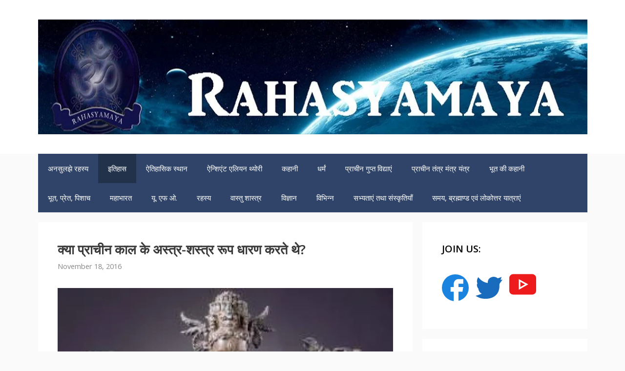

--- FILE ---
content_type: text/html; charset=UTF-8
request_url: https://rahasyamaya.com/did-ancient-weapons-form-human-bodies/
body_size: 27364
content:
<!DOCTYPE html>
<html lang="hi">
<head>
	<meta name="title" content="क्या प्राचीन काल के अस्त्र-शस्त्र रूप धारण करते थे?">
<meta name="description" content="क्या प्राचीन काल के अस्त्र-शस्त्र रूप धारण करते थे? अधिकतर लोग इस प्रश्न के उत्तर में ये तर्क देंगे कि वो कैसे मान ले कि ऐसा होता था या ऐसा हुआ था |">
<meta name="keyword" content="">
	<meta charset="UTF-8">
	<link rel="profile" href="https://gmpg.org/xfn/11">
	<title>क्या प्राचीन काल के अस्त्र-शस्त्र रूप धारण करते थे? &#8211; Rahasyamaya</title>
<meta name='robots' content='max-image-preview:large' />
<meta name="viewport" content="width=device-width, initial-scale=1"><link rel='dns-prefetch' href='//www.googletagmanager.com' />
<link rel='dns-prefetch' href='//pagead2.googlesyndication.com' />
<link href='https://fonts.gstatic.com' crossorigin rel='preconnect' />
<link href='https://fonts.googleapis.com' crossorigin rel='preconnect' />
<link rel="alternate" type="application/rss+xml" title="Rahasyamaya &raquo; Feed" href="https://rahasyamaya.com/feed/" />
<link rel="alternate" type="application/rss+xml" title="Rahasyamaya &raquo; Comments Feed" href="https://rahasyamaya.com/comments/feed/" />
<link rel="alternate" type="application/rss+xml" title="Rahasyamaya &raquo; क्या प्राचीन काल के अस्त्र-शस्त्र रूप धारण करते थे? Comments Feed" href="https://rahasyamaya.com/did-ancient-weapons-form-human-bodies/feed/" />
<link rel="alternate" title="oEmbed (JSON)" type="application/json+oembed" href="https://rahasyamaya.com/wp-json/oembed/1.0/embed?url=https%3A%2F%2Frahasyamaya.com%2Fdid-ancient-weapons-form-human-bodies%2F" />
<link rel="alternate" title="oEmbed (XML)" type="text/xml+oembed" href="https://rahasyamaya.com/wp-json/oembed/1.0/embed?url=https%3A%2F%2Frahasyamaya.com%2Fdid-ancient-weapons-form-human-bodies%2F&#038;format=xml" />
<link rel="alternate" type="application/rss+xml" title="Rahasyamaya &raquo; Stories Feed" href="https://rahasyamaya.com/web-stories/feed/"><meta property="fb:app_id" content="658402907665977" /><meta property="og:title" content="क्या प्राचीन काल के अस्त्र-शस्त्र रूप धारण करते थे?"/><meta property="og:type" content="article"/><meta property="og:url" content="https://rahasyamaya.com/did-ancient-weapons-form-human-bodies/"/><meta property="og:site_name" content="Rahasyamaya"/><meta property="og:image" content="https://rahasyamaya.com/wp-content/uploads/2016/11/क्या-प्राचीन-काल-के-अस्त्र-शस्त्र-रूप-धारण-करते-थे-239x300.jpg"/>
<style id='wp-img-auto-sizes-contain-inline-css'>
img:is([sizes=auto i],[sizes^="auto," i]){contain-intrinsic-size:3000px 1500px}
/*# sourceURL=wp-img-auto-sizes-contain-inline-css */
</style>

<style id='wp-emoji-styles-inline-css'>

	img.wp-smiley, img.emoji {
		display: inline !important;
		border: none !important;
		box-shadow: none !important;
		height: 1em !important;
		width: 1em !important;
		margin: 0 0.07em !important;
		vertical-align: -0.1em !important;
		background: none !important;
		padding: 0 !important;
	}
/*# sourceURL=wp-emoji-styles-inline-css */
</style>
<link rel='stylesheet' id='wp-block-library-css' href='https://rahasyamaya.com/wp-includes/css/dist/block-library/style.min.css?ver=6.9' media='all' />
<style id='wp-block-columns-inline-css'>
.wp-block-columns{box-sizing:border-box;display:flex;flex-wrap:wrap!important}@media (min-width:782px){.wp-block-columns{flex-wrap:nowrap!important}}.wp-block-columns{align-items:normal!important}.wp-block-columns.are-vertically-aligned-top{align-items:flex-start}.wp-block-columns.are-vertically-aligned-center{align-items:center}.wp-block-columns.are-vertically-aligned-bottom{align-items:flex-end}@media (max-width:781px){.wp-block-columns:not(.is-not-stacked-on-mobile)>.wp-block-column{flex-basis:100%!important}}@media (min-width:782px){.wp-block-columns:not(.is-not-stacked-on-mobile)>.wp-block-column{flex-basis:0;flex-grow:1}.wp-block-columns:not(.is-not-stacked-on-mobile)>.wp-block-column[style*=flex-basis]{flex-grow:0}}.wp-block-columns.is-not-stacked-on-mobile{flex-wrap:nowrap!important}.wp-block-columns.is-not-stacked-on-mobile>.wp-block-column{flex-basis:0;flex-grow:1}.wp-block-columns.is-not-stacked-on-mobile>.wp-block-column[style*=flex-basis]{flex-grow:0}:where(.wp-block-columns){margin-bottom:1.75em}:where(.wp-block-columns.has-background){padding:1.25em 2.375em}.wp-block-column{flex-grow:1;min-width:0;overflow-wrap:break-word;word-break:break-word}.wp-block-column.is-vertically-aligned-top{align-self:flex-start}.wp-block-column.is-vertically-aligned-center{align-self:center}.wp-block-column.is-vertically-aligned-bottom{align-self:flex-end}.wp-block-column.is-vertically-aligned-stretch{align-self:stretch}.wp-block-column.is-vertically-aligned-bottom,.wp-block-column.is-vertically-aligned-center,.wp-block-column.is-vertically-aligned-top{width:100%}
/*# sourceURL=https://rahasyamaya.com/wp-includes/blocks/columns/style.min.css */
</style>
<style id='wp-block-group-inline-css'>
.wp-block-group{box-sizing:border-box}:where(.wp-block-group.wp-block-group-is-layout-constrained){position:relative}
/*# sourceURL=https://rahasyamaya.com/wp-includes/blocks/group/style.min.css */
</style>
<style id='global-styles-inline-css'>
:root{--wp--preset--aspect-ratio--square: 1;--wp--preset--aspect-ratio--4-3: 4/3;--wp--preset--aspect-ratio--3-4: 3/4;--wp--preset--aspect-ratio--3-2: 3/2;--wp--preset--aspect-ratio--2-3: 2/3;--wp--preset--aspect-ratio--16-9: 16/9;--wp--preset--aspect-ratio--9-16: 9/16;--wp--preset--color--black: #000000;--wp--preset--color--cyan-bluish-gray: #abb8c3;--wp--preset--color--white: #ffffff;--wp--preset--color--pale-pink: #f78da7;--wp--preset--color--vivid-red: #cf2e2e;--wp--preset--color--luminous-vivid-orange: #ff6900;--wp--preset--color--luminous-vivid-amber: #fcb900;--wp--preset--color--light-green-cyan: #7bdcb5;--wp--preset--color--vivid-green-cyan: #00d084;--wp--preset--color--pale-cyan-blue: #8ed1fc;--wp--preset--color--vivid-cyan-blue: #0693e3;--wp--preset--color--vivid-purple: #9b51e0;--wp--preset--color--contrast: var(--contrast);--wp--preset--color--contrast-2: var(--contrast-2);--wp--preset--color--contrast-3: var(--contrast-3);--wp--preset--color--base: var(--base);--wp--preset--color--base-2: var(--base-2);--wp--preset--color--base-3: var(--base-3);--wp--preset--color--accent: var(--accent);--wp--preset--gradient--vivid-cyan-blue-to-vivid-purple: linear-gradient(135deg,rgb(6,147,227) 0%,rgb(155,81,224) 100%);--wp--preset--gradient--light-green-cyan-to-vivid-green-cyan: linear-gradient(135deg,rgb(122,220,180) 0%,rgb(0,208,130) 100%);--wp--preset--gradient--luminous-vivid-amber-to-luminous-vivid-orange: linear-gradient(135deg,rgb(252,185,0) 0%,rgb(255,105,0) 100%);--wp--preset--gradient--luminous-vivid-orange-to-vivid-red: linear-gradient(135deg,rgb(255,105,0) 0%,rgb(207,46,46) 100%);--wp--preset--gradient--very-light-gray-to-cyan-bluish-gray: linear-gradient(135deg,rgb(238,238,238) 0%,rgb(169,184,195) 100%);--wp--preset--gradient--cool-to-warm-spectrum: linear-gradient(135deg,rgb(74,234,220) 0%,rgb(151,120,209) 20%,rgb(207,42,186) 40%,rgb(238,44,130) 60%,rgb(251,105,98) 80%,rgb(254,248,76) 100%);--wp--preset--gradient--blush-light-purple: linear-gradient(135deg,rgb(255,206,236) 0%,rgb(152,150,240) 100%);--wp--preset--gradient--blush-bordeaux: linear-gradient(135deg,rgb(254,205,165) 0%,rgb(254,45,45) 50%,rgb(107,0,62) 100%);--wp--preset--gradient--luminous-dusk: linear-gradient(135deg,rgb(255,203,112) 0%,rgb(199,81,192) 50%,rgb(65,88,208) 100%);--wp--preset--gradient--pale-ocean: linear-gradient(135deg,rgb(255,245,203) 0%,rgb(182,227,212) 50%,rgb(51,167,181) 100%);--wp--preset--gradient--electric-grass: linear-gradient(135deg,rgb(202,248,128) 0%,rgb(113,206,126) 100%);--wp--preset--gradient--midnight: linear-gradient(135deg,rgb(2,3,129) 0%,rgb(40,116,252) 100%);--wp--preset--font-size--small: 13px;--wp--preset--font-size--medium: 20px;--wp--preset--font-size--large: 36px;--wp--preset--font-size--x-large: 42px;--wp--preset--spacing--20: 0.44rem;--wp--preset--spacing--30: 0.67rem;--wp--preset--spacing--40: 1rem;--wp--preset--spacing--50: 1.5rem;--wp--preset--spacing--60: 2.25rem;--wp--preset--spacing--70: 3.38rem;--wp--preset--spacing--80: 5.06rem;--wp--preset--shadow--natural: 6px 6px 9px rgba(0, 0, 0, 0.2);--wp--preset--shadow--deep: 12px 12px 50px rgba(0, 0, 0, 0.4);--wp--preset--shadow--sharp: 6px 6px 0px rgba(0, 0, 0, 0.2);--wp--preset--shadow--outlined: 6px 6px 0px -3px rgb(255, 255, 255), 6px 6px rgb(0, 0, 0);--wp--preset--shadow--crisp: 6px 6px 0px rgb(0, 0, 0);}:where(.is-layout-flex){gap: 0.5em;}:where(.is-layout-grid){gap: 0.5em;}body .is-layout-flex{display: flex;}.is-layout-flex{flex-wrap: wrap;align-items: center;}.is-layout-flex > :is(*, div){margin: 0;}body .is-layout-grid{display: grid;}.is-layout-grid > :is(*, div){margin: 0;}:where(.wp-block-columns.is-layout-flex){gap: 2em;}:where(.wp-block-columns.is-layout-grid){gap: 2em;}:where(.wp-block-post-template.is-layout-flex){gap: 1.25em;}:where(.wp-block-post-template.is-layout-grid){gap: 1.25em;}.has-black-color{color: var(--wp--preset--color--black) !important;}.has-cyan-bluish-gray-color{color: var(--wp--preset--color--cyan-bluish-gray) !important;}.has-white-color{color: var(--wp--preset--color--white) !important;}.has-pale-pink-color{color: var(--wp--preset--color--pale-pink) !important;}.has-vivid-red-color{color: var(--wp--preset--color--vivid-red) !important;}.has-luminous-vivid-orange-color{color: var(--wp--preset--color--luminous-vivid-orange) !important;}.has-luminous-vivid-amber-color{color: var(--wp--preset--color--luminous-vivid-amber) !important;}.has-light-green-cyan-color{color: var(--wp--preset--color--light-green-cyan) !important;}.has-vivid-green-cyan-color{color: var(--wp--preset--color--vivid-green-cyan) !important;}.has-pale-cyan-blue-color{color: var(--wp--preset--color--pale-cyan-blue) !important;}.has-vivid-cyan-blue-color{color: var(--wp--preset--color--vivid-cyan-blue) !important;}.has-vivid-purple-color{color: var(--wp--preset--color--vivid-purple) !important;}.has-black-background-color{background-color: var(--wp--preset--color--black) !important;}.has-cyan-bluish-gray-background-color{background-color: var(--wp--preset--color--cyan-bluish-gray) !important;}.has-white-background-color{background-color: var(--wp--preset--color--white) !important;}.has-pale-pink-background-color{background-color: var(--wp--preset--color--pale-pink) !important;}.has-vivid-red-background-color{background-color: var(--wp--preset--color--vivid-red) !important;}.has-luminous-vivid-orange-background-color{background-color: var(--wp--preset--color--luminous-vivid-orange) !important;}.has-luminous-vivid-amber-background-color{background-color: var(--wp--preset--color--luminous-vivid-amber) !important;}.has-light-green-cyan-background-color{background-color: var(--wp--preset--color--light-green-cyan) !important;}.has-vivid-green-cyan-background-color{background-color: var(--wp--preset--color--vivid-green-cyan) !important;}.has-pale-cyan-blue-background-color{background-color: var(--wp--preset--color--pale-cyan-blue) !important;}.has-vivid-cyan-blue-background-color{background-color: var(--wp--preset--color--vivid-cyan-blue) !important;}.has-vivid-purple-background-color{background-color: var(--wp--preset--color--vivid-purple) !important;}.has-black-border-color{border-color: var(--wp--preset--color--black) !important;}.has-cyan-bluish-gray-border-color{border-color: var(--wp--preset--color--cyan-bluish-gray) !important;}.has-white-border-color{border-color: var(--wp--preset--color--white) !important;}.has-pale-pink-border-color{border-color: var(--wp--preset--color--pale-pink) !important;}.has-vivid-red-border-color{border-color: var(--wp--preset--color--vivid-red) !important;}.has-luminous-vivid-orange-border-color{border-color: var(--wp--preset--color--luminous-vivid-orange) !important;}.has-luminous-vivid-amber-border-color{border-color: var(--wp--preset--color--luminous-vivid-amber) !important;}.has-light-green-cyan-border-color{border-color: var(--wp--preset--color--light-green-cyan) !important;}.has-vivid-green-cyan-border-color{border-color: var(--wp--preset--color--vivid-green-cyan) !important;}.has-pale-cyan-blue-border-color{border-color: var(--wp--preset--color--pale-cyan-blue) !important;}.has-vivid-cyan-blue-border-color{border-color: var(--wp--preset--color--vivid-cyan-blue) !important;}.has-vivid-purple-border-color{border-color: var(--wp--preset--color--vivid-purple) !important;}.has-vivid-cyan-blue-to-vivid-purple-gradient-background{background: var(--wp--preset--gradient--vivid-cyan-blue-to-vivid-purple) !important;}.has-light-green-cyan-to-vivid-green-cyan-gradient-background{background: var(--wp--preset--gradient--light-green-cyan-to-vivid-green-cyan) !important;}.has-luminous-vivid-amber-to-luminous-vivid-orange-gradient-background{background: var(--wp--preset--gradient--luminous-vivid-amber-to-luminous-vivid-orange) !important;}.has-luminous-vivid-orange-to-vivid-red-gradient-background{background: var(--wp--preset--gradient--luminous-vivid-orange-to-vivid-red) !important;}.has-very-light-gray-to-cyan-bluish-gray-gradient-background{background: var(--wp--preset--gradient--very-light-gray-to-cyan-bluish-gray) !important;}.has-cool-to-warm-spectrum-gradient-background{background: var(--wp--preset--gradient--cool-to-warm-spectrum) !important;}.has-blush-light-purple-gradient-background{background: var(--wp--preset--gradient--blush-light-purple) !important;}.has-blush-bordeaux-gradient-background{background: var(--wp--preset--gradient--blush-bordeaux) !important;}.has-luminous-dusk-gradient-background{background: var(--wp--preset--gradient--luminous-dusk) !important;}.has-pale-ocean-gradient-background{background: var(--wp--preset--gradient--pale-ocean) !important;}.has-electric-grass-gradient-background{background: var(--wp--preset--gradient--electric-grass) !important;}.has-midnight-gradient-background{background: var(--wp--preset--gradient--midnight) !important;}.has-small-font-size{font-size: var(--wp--preset--font-size--small) !important;}.has-medium-font-size{font-size: var(--wp--preset--font-size--medium) !important;}.has-large-font-size{font-size: var(--wp--preset--font-size--large) !important;}.has-x-large-font-size{font-size: var(--wp--preset--font-size--x-large) !important;}
:where(.wp-block-columns.is-layout-flex){gap: 2em;}:where(.wp-block-columns.is-layout-grid){gap: 2em;}
/*# sourceURL=global-styles-inline-css */
</style>
<style id='core-block-supports-inline-css'>
.wp-container-core-columns-is-layout-9d6595d7{flex-wrap:nowrap;}
/*# sourceURL=core-block-supports-inline-css */
</style>

<style id='classic-theme-styles-inline-css'>
/*! This file is auto-generated */
.wp-block-button__link{color:#fff;background-color:#32373c;border-radius:9999px;box-shadow:none;text-decoration:none;padding:calc(.667em + 2px) calc(1.333em + 2px);font-size:1.125em}.wp-block-file__button{background:#32373c;color:#fff;text-decoration:none}
/*# sourceURL=/wp-includes/css/classic-themes.min.css */
</style>
<link rel='stylesheet' id='generate-style-css' href='https://rahasyamaya.com/wp-content/themes/generatepress/assets/css/all.min.css?ver=3.5.1' media='all' />
<style id='generate-style-inline-css'>
@media (max-width: 768px){.main-navigation .menu-toggle,.main-navigation .mobile-bar-items,.sidebar-nav-mobile:not(#sticky-placeholder){display:block;}.main-navigation ul,.gen-sidebar-nav{display:none;}[class*="nav-float-"] .site-header .inside-header > *{float:none;clear:both;}}
/*# sourceURL=generate-style-inline-css */
</style>
<link rel='stylesheet' id='generate-google-fonts-css' href='https://fonts.googleapis.com/css?family=Open+Sans%3A300%2Cregular%2Citalic%2C600%2C700&#038;display=auto&#038;ver=3.5.1' media='all' />
<link rel='stylesheet' id='generatepress-dynamic-css' href='https://rahasyamaya.com/wp-content/uploads/generatepress/style.min.css?ver=1767263331' media='all' />
<link rel='stylesheet' id='generate-sticky-css' href='https://rahasyamaya.com/wp-content/plugins/gp-premium/menu-plus/functions/css/sticky.min.css?ver=2.5.5' media='all' />
<script src="https://rahasyamaya.com/wp-includes/js/jquery/jquery.min.js?ver=3.7.1" id="jquery-core-js"></script>

<!-- Google tag (gtag.js) snippet added by Site Kit -->
<!-- Google Analytics snippet added by Site Kit -->
<script src="https://www.googletagmanager.com/gtag/js?id=G-XME2PVJ6S2" id="google_gtagjs-js" async></script>
<script id="google_gtagjs-js-after">
window.dataLayer = window.dataLayer || [];function gtag(){dataLayer.push(arguments);}
gtag("set","linker",{"domains":["rahasyamaya.com"]});
gtag("js", new Date());
gtag("set", "developer_id.dZTNiMT", true);
gtag("config", "G-XME2PVJ6S2");
//# sourceURL=google_gtagjs-js-after
</script>
<link rel="https://api.w.org/" href="https://rahasyamaya.com/wp-json/" /><link rel="alternate" title="JSON" type="application/json" href="https://rahasyamaya.com/wp-json/wp/v2/posts/947" /><link rel="EditURI" type="application/rsd+xml" title="RSD" href="https://rahasyamaya.com/xmlrpc.php?rsd" />
<meta name="generator" content="WordPress 6.9" />
<link rel="canonical" href="https://rahasyamaya.com/did-ancient-weapons-form-human-bodies/" />
<link rel='shortlink' href='https://rahasyamaya.com/?p=947' />
<meta name="generator" content="Site Kit by Google 1.168.0" /><link rel="pingback" href="https://rahasyamaya.com/xmlrpc.php">

<!-- Google AdSense meta tags added by Site Kit -->
<meta name="google-adsense-platform-account" content="ca-host-pub-2644536267352236">
<meta name="google-adsense-platform-domain" content="sitekit.withgoogle.com">
<!-- End Google AdSense meta tags added by Site Kit -->

<!-- Google AdSense snippet added by Site Kit -->
<script async src="https://pagead2.googlesyndication.com/pagead/js/adsbygoogle.js?client=ca-pub-4246143063377136&amp;host=ca-host-pub-2644536267352236" crossorigin="anonymous"></script>

<!-- End Google AdSense snippet added by Site Kit -->
<link rel="icon" href="https://rahasyamaya.com/wp-content/uploads/2015/12/cropped-Final1-32x32.png" sizes="32x32" />
<link rel="icon" href="https://rahasyamaya.com/wp-content/uploads/2015/12/cropped-Final1-192x192.png" sizes="192x192" />
<link rel="apple-touch-icon" href="https://rahasyamaya.com/wp-content/uploads/2015/12/cropped-Final1-180x180.png" />
<meta name="msapplication-TileImage" content="https://rahasyamaya.com/wp-content/uploads/2015/12/cropped-Final1-270x270.png" />
	<!-- Global site tag (gtag.js) - Google Analytics -->
<script async src="https://www.googletagmanager.com/gtag/js?id=UA-76495095-1"></script>
<script>
  window.dataLayer = window.dataLayer || [];
  function gtag(){dataLayer.push(arguments);}
  gtag('js', new Date());

  gtag('config', 'UA-76495095-1');
</script>
<script async src="https://pagead2.googlesyndication.com/pagead/js/adsbygoogle.js?client=ca-pub-4246143063377136"
     crossorigin="anonymous"></script>
	<script async custom-element="amp-story-auto-ads" src="https://cdn.ampproject.org/v0/amp-story-auto-ads-0.1.js"></script>
<style id='web-stories-list-styles-inline-css'>
:root{--ws-font-size-title:18px;--ws-font-size-circle-title:14px;--ws-font-size-excerpt:16px;--ws-font-size-author-date:14px;--ws-aspect-ratio:4/6;--ws-list-aspect-ratio:4/6;--ws-overlay-text-color:#fff;--ws-overlay-text-lh:1.3;--ws-story-min-width:160px;--ws-story-max-width:285px;--ws-circle-size:96px;--ws-circle-border-color:#ccc}.web-stories-list{margin-bottom:24px;margin-top:24px}.web-stories-theme-header-section .web-stories-list{margin-bottom:0;margin-top:0}.web-stories-list.is-carousel .web-stories-list__inner-wrapper{margin:0 auto;max-width:max-content;position:relative}.web-stories-list__story{cursor:pointer;position:relative}.web-stories-list.is-view-type-carousel .web-stories-list__story{min-width:var(--ws-story-min-width)}.web-stories-list.is-style-default.is-view-type-carousel .web-stories-list__story,.web-stories-list.is-style-default.is-view-type-grid .web-stories-list__story{border-radius:8px;overflow:hidden}.web-stories-list__story-poster{aspect-ratio:var(--ws-aspect-ratio);position:relative}.web-stories-list__story-poster a{aspect-ratio:var(--ws-aspect-ratio);display:block;margin:0}.web-stories-list__story-poster .web-stories-list__story-poster-placeholder{box-sizing:border-box}.web-stories-list__story-poster .web-stories-list__story-poster-placeholder a,.web-stories-list__story-poster .web-stories-list__story-poster-placeholder span{border:0;clip:rect(1px,1px,1px,1px);-webkit-clip-path:inset(50%);clip-path:inset(50%);height:1px;margin:-1px;overflow:hidden;padding:0;position:absolute!important;width:1px;word-wrap:normal!important;word-break:normal}.web-stories-list__story.web-stories-list__story--amp .web-stories-list__story-poster a{pointer-events:none}.web-stories-list__story-poster img{box-sizing:border-box;height:100%;object-fit:cover;position:absolute;width:100%}.web-stories-list__story-poster:after{background:linear-gradient(180deg,hsla(0,0%,100%,0),rgba(0,0,0,.8));content:"";display:block;height:100%;left:0;pointer-events:none;position:absolute;top:0;width:100%}.web-stories-list__story-content-overlay{line-height:var(--ws-overlay-text-lh);padding:10px}html[amp] .web-stories-list__story-content-overlay{white-space:normal}.web-stories-list.is-view-type-carousel .web-stories-list__story-content-overlay,.web-stories-list.is-view-type-grid .web-stories-list__story-content-overlay{bottom:0;color:var(--ws-overlay-text-color);position:absolute;z-index:1}.web-stories-list .story-content-overlay__title{font-size:var(--ws-font-size-title);font-weight:700}.web-stories-list .story-content-overlay__author,.web-stories-list .story-content-overlay__date{font-size:var(--ws-font-size-author-date)}.web-stories-list .story-content-overlay__excerpt,.web-stories-list .story-content-overlay__title{display:-webkit-box;-webkit-line-clamp:2;-webkit-box-orient:vertical;overflow:hidden}.web-stories-list .story-content-overlay__title:not(:last-child){margin-bottom:15px}.web-stories-list .story-content-overlay__excerpt{-webkit-line-clamp:3;font-size:var(--ws-font-size-excerpt);margin-bottom:8px}.web-stories-list.alignfull .web-stories-list__archive-link{right:10px}.web-stories-list.is-view-type-grid .web-stories-list__archive-link,.web-stories-list.is-view-type-list .web-stories-list__archive-link{display:block;flex-basis:100%;margin:32px auto 0;text-align:center}.web-stories-list.is-view-type-grid .web-stories-list__archive-link a,.web-stories-list.is-view-type-list .web-stories-list__archive-link a{border:1px solid;border-radius:100px;padding:7px 53px}.web-stories-lightbox-open{overflow-y:hidden}.web-stories-list__lightbox,.web-stories-singleton__lightbox{align-items:center;background:#000;height:100%;justify-content:center;left:0;opacity:0;position:fixed;top:0;transform:translateY(-100vh);width:100%;z-index:-999999999}.web-stories-list__lightbox-wrapper amp-lightbox,.web-stories-list__lightbox.show,.web-stories-singleton__lightbox.show{z-index:999999999}.web-stories-list__lightbox.show,.web-stories-singleton__lightbox.show{opacity:1;transform:translate(0)}.web-stories-list__lightbox amp-story-player,.web-stories-singleton__lightbox amp-story-player{height:100%;width:100%}.story-lightbox__close-button{background:none!important;border:none;border-radius:0;cursor:pointer;display:inline-block;height:40px;left:0;position:absolute;top:8px;width:40px;z-index:1}.story-lightbox__close-button--stick{background-color:#fff;display:inline-block;height:20px;left:20px;position:absolute;top:15px;transform:rotate(45deg);width:3px}.story-lightbox__close-button--stick:first-child{transform:rotate(-45deg)}html:not([amp]) .web-stories-list .web-stories-list__lightbox amp-story-player a,html:not([amp]) .web-stories-singleton__lightbox amp-story-player a{position:absolute}@media (min-width:676px){.admin-bar .web-stories-list__lightbox,.admin-bar .web-stories-singleton__lightbox{top:46px}.story-lightbox__close-button{left:10px}.story-lightbox__close-button--stick{height:25px;left:20px;top:5px}}@media (min-width:783px){.admin-bar .web-stories-list__lightbox,.admin-bar .web-stories-singleton__lightbox{top:32px}}.web-stories-list.is-view-type-grid .web-stories-list__inner-wrapper{display:flex;flex-wrap:wrap}.web-stories-list.is-view-type-grid .web-stories-list__story{flex-basis:calc(100% - 8px);margin:4px}@media (min-width:415px){.web-stories-list.is-view-type-grid.columns-1 .web-stories-list__story{flex-basis:calc(100% - 8px)}.web-stories-list.is-view-type-grid.columns-2 .web-stories-list__story{flex-basis:calc(50% - 8px)}.web-stories-list.is-view-type-grid.columns-3 .web-stories-list__story{flex-basis:calc(33.33333% - 8px)}.web-stories-list.is-view-type-grid.columns-4 .web-stories-list__story{flex-basis:calc(25% - 8px)}.web-stories-list.is-view-type-grid.columns-5 .web-stories-list__story{flex-basis:calc(20% - 8px)}}.web-stories-theme-header-section .web-stories-list.is-view-type-circles{border-bottom:1px solid #ccc;padding:12px 0}.web-stories-list.is-view-type-circles .amp-carousel-slide{vertical-align:top}.web-stories-list.is-view-type-circles .glider-track{margin:0 auto}.web-stories-list.is-view-type-circles .web-stories-list__story{display:inline-block;margin:0 5px;max-width:var(--ws-circle-size);min-width:var(--ws-circle-size);text-align:center}.web-stories-list.is-view-type-circles .web-stories-list__story-poster,.web-stories-list.is-view-type-circles .web-stories-list__story-poster a{aspect-ratio:1}.web-stories-list.is-view-type-circles .web-stories-list__story-poster>img{border-radius:50%}.web-stories-list.is-view-type-circles .web-stories-list__story-poster .web-stories-list__story-poster-placeholder,.web-stories-list.is-view-type-circles .web-stories-list__story-poster a>img,.web-stories-list.is-view-type-circles .web-stories-list__story-poster>img{background-clip:content-box;border:2px solid var(--ws-circle-border-color);border-radius:50%;height:var(--ws-circle-size);left:0;max-width:none;padding:2px;position:absolute;top:0;width:var(--ws-circle-size)}.web-stories-list.is-view-type-circles .web-stories-list__story-poster a>img{border-radius:50%}.web-stories-list.is-view-type-circles .web-stories-list__story-poster:after{display:none}.web-stories-list.is-view-type-circles .web-stories-list__story-poster-placeholder:after{background:linear-gradient(180deg,hsla(0,0%,100%,0),rgba(0,0,0,.8));border-radius:50%;content:"";display:block;height:100%;left:0;position:absolute;top:0;width:100%}.web-stories-list.is-view-type-circles .web-stories-list__story-content-overlay{padding-bottom:0}.web-stories-list.is-view-type-circles .story-content-overlay__title{font-size:var(--ws-font-size-circle-title)}.web-stories-list.is-view-type-circles.has-title .glider-next,.web-stories-list.is-view-type-circles.has-title .glider-prev{top:35%}.web-stories-list.is-view-type-list .web-stories-list__story{margin-bottom:12px}.web-stories-list.is-view-type-list .web-stories-list__story-content-overlay{bottom:0;color:var(--ws-overlay-text-color);position:absolute;z-index:1}.ws-legacy-widget-preview .web-stories-list.is-view-type-list .web-stories-list__story{align-items:center;display:flex;flex-wrap:nowrap}.ws-legacy-widget-preview .web-stories-list.is-view-type-list .web-stories-list__story-poster{aspect-ratio:var(--ws-list-aspect-ratio);flex-basis:40%}.ws-legacy-widget-preview .web-stories-list.is-view-type-list .web-stories-list__story-poster:after{display:none}.ws-legacy-widget-preview .web-stories-list.is-view-type-list .web-stories-list__story-content-overlay{color:inherit;flex-basis:60%;padding:10px 15px;position:relative}.ws-legacy-widget-preview .web-stories-list.is-view-type-list .image-align-right .web-stories-list__story-poster{order:2}.ws-legacy-widget-preview .web-stories-list.is-view-type-list .image-align-right .web-stories-list__story-content-overlay{order:1}.ws-legacy-widget-preview .web-stories-list.is-view-type-list.is-style-default .web-stories-list__story-poster{border-radius:8px;overflow:hidden}@media (min-width:676px){.web-stories-list.is-view-type-list .web-stories-list__story{align-items:center;display:flex;flex-wrap:nowrap}.web-stories-list.is-view-type-list .web-stories-list__story-poster{aspect-ratio:var(--ws-list-aspect-ratio);flex-basis:40%}.web-stories-list.is-view-type-list .web-stories-list__story-poster:after{display:none}.web-stories-list.is-view-type-list .web-stories-list__story-content-overlay{color:inherit;flex-basis:60%;padding:10px 15px;position:relative}.web-stories-list.is-view-type-list .image-align-right .web-stories-list__story-poster{order:2}.web-stories-list.is-view-type-list .image-align-right .web-stories-list__story-content-overlay{order:1}.web-stories-list.is-view-type-list.is-style-default .web-stories-list__story-poster{border-radius:8px;overflow:hidden}}.carousel>.glider-track>.web-stories-list__story{margin:0 10px}@media (min-width:676px){.web-stories-list.is-view-type-carousel .web-stories-list__story{margin:0 5px;max-width:var(--ws-story-max-width)}}.ws-legacy-widget-preview .web-stories-list.is-view-type-carousel .web-stories-list__story{margin:0 5px;max-width:var(--ws-story-max-width)}.web-stories-list.is-carousel.has-archive-link{margin-top:59px}.web-stories-theme-header-section .web-stories-list.is-carousel.has-archive-link{margin-top:24px;padding-top:59px;position:relative}.web-stories-list.is-carousel .web-stories-list__archive-link{margin-bottom:5px;text-align:right}.web-stories-theme-header-section .web-stories-list.is-carousel .web-stories-list__archive-link{margin-right:10px}.web-stories-list.is-carousel .glider-next,.web-stories-list.is-carousel .glider-prev{padding:10px;top:50%;transform:translateY(-50%)}.web-stories-list.is-carousel .glider-prev{left:0;right:auto;transform:translateY(-50%) rotate(180deg) /*!rtl:translateY(-50%)*/}.web-stories-list.is-carousel .glider-next{left:auto;right:0}.web-stories-list.is-carousel .amp-carousel-button-next,.web-stories-list.is-carousel .amp-carousel-button-prev,.web-stories-list.is-carousel .glider-next,.web-stories-list.is-carousel .glider-prev{background-image:url([data-uri])}.web-stories-list.is-carousel .amp-carousel-button-next,.web-stories-list.is-carousel .glider-next{right:0}.web-stories-list.is-carousel .amp-carousel-button-prev,.web-stories-list.is-carousel .glider-prev{left:0}.web-stories-list.is-carousel .amp-carousel-button-prev{transform:rotate(180deg) /*!rtl:none*/}html[dir=rtl] .web-stories-list.is-carousel .amp-carousel-button-next{transform:rotate(180deg)}.web-stories-list.is-carousel .amp-carousel-button,.web-stories-list.is-carousel .glider-next,.web-stories-list.is-carousel .glider-prev{background-color:#eaeaea;background-position:50%;background-repeat:no-repeat;background-size:30%;border-radius:50%;border-style:none;box-sizing:border-box;cursor:pointer;height:34px;pointer-events:all;width:34px;z-index:10}html[dir=rtl] .web-stories-list.is-carousel .glider-next{transform:translateY(-50%) rotate(180deg)}.web-stories-list.is-carousel .web-stories-list__carousel:not(.glider)~.glider-next,.web-stories-list.is-carousel .web-stories-list__carousel:not(.glider)~.glider-prev{display:none}.glider-next.disabled,.glider-prev.disabled,.web-stories-list.is-carousel .amp-carousel-button.amp-disabled{opacity:0}html[dir=rtl] .glider-next.disabled,html[dir=rtl] .glider-prev.disabled{cursor:pointer;opacity:1}.web-stories-list.is-carousel .amp-carousel-button:not(.amp-disabled):hover,.web-stories-list.is-carousel .glider-next:not(.disabled):focus,.web-stories-list.is-carousel .glider-next:not(.disabled):hover,.web-stories-list.is-carousel .glider-prev:not(.disabled):focus,.web-stories-list.is-carousel .glider-prev:not(.disabled):hover,html[dir=rtl] .glider-next.disabled:hover,html[dir=rtl] .glider-prev.disabled:hover{filter:invert(1)}.web-stories-list.is-carousel .web-stories-list__carousel{scrollbar-width:none}.web-stories-list.is-carousel .glider-track::-webkit-scrollbar{display:none}.web-stories-list.is-carousel.is-view-type-carousel .web-stories-list__carousel:not(.glider){display:flex;overflow-y:scroll}@supports (scroll-marker-group:after){.web-stories-list.is-carousel .web-stories-list__carousel~.glider-next,.web-stories-list.is-carousel .web-stories-list__carousel~.glider-prev{display:none}.web-stories-list.is-carousel .web-stories-list__inner-wrapper{display:grid;justify-content:center;max-width:none!important}.web-stories-list.is-carousel .web-stories-list__carousel{display:grid;gap:0 10px;grid-auto-columns:var(--ws-circle-size);grid-auto-flow:column;overflow-x:auto;overscroll-behavior-x:contain;position:relative;scroll-behavior:smooth;scroll-snap-type:x mandatory;scrollbar-width:none}.web-stories-list.is-view-type-circles .web-stories-list__story{margin:0;scroll-snap-align:center}.web-stories-list.is-carousel .web-stories-list__carousel::scroll-button(*){aspect-ratio:1;background-color:#eaeaea;background-position:50%;background-repeat:no-repeat;background-size:30%;border-radius:50%;border-style:none;box-sizing:border-box;cursor:pointer;display:block;height:34px;line-height:1;opacity:1;pointer-events:all;position:absolute;top:50%;transition:opacity .5s cubic-bezier(.17,.67,.83,.67),color .5s cubic-bezier(.17,.67,.83,.67);width:34px;z-index:10}.web-stories-list.is-carousel .web-stories-list__carousel::scroll-button(*):disabled{opacity:0}.web-stories-list.is-carousel .web-stories-list__carousel::scroll-button(*):hover{filter:invert(1)}.web-stories-list.is-carousel .web-stories-list__carousel::scroll-button(left){content:url([data-uri])/attr(data-prev);
    /*!rtl:ignore*/left:0;transform:rotate(180deg)}.web-stories-list.is-carousel .web-stories-list__carousel::scroll-button(right){content:url([data-uri])/attr(data-next);
    /*!rtl:ignore*/right:0}}
/*# sourceURL=https://rahasyamaya.com/wp-content/plugins/web-stories/assets/css/web-stories-list-styles.css */
</style>
<link rel='stylesheet' id='standalone-amp-story-player-css' href='https://cdn.ampproject.org/amp-story-player-v0.css?ver=v0' media='all' />
</head>

<body class="wp-singular post-template-default single single-post postid-947 single-format-standard wp-custom-logo wp-embed-responsive wp-theme-generatepress post-image-above-header post-image-aligned-center sticky-menu-slide sticky-enabled both-sticky-menu right-sidebar nav-below-header separate-containers fluid-header active-footer-widgets-0 nav-aligned-left header-aligned-left dropdown-hover" itemtype="https://schema.org/Blog" itemscope>
	<amp-story>
 <amp-story-auto-ads>
  <script type="application/json">
   {
    "ad-attributes": {
     "type": "adsense",
     "data-ad-client": "ca-pub-4246143063377136",
     "data-ad-slot": "7694123150"
    }
   }
   </script>
  </amp-story-auto-ads>
</amp-story>
	<a class="screen-reader-text skip-link" href="#content" title="Skip to content">Skip to content</a>		<header class="site-header" id="masthead" aria-label="Site"  itemtype="https://schema.org/WPHeader" itemscope>
			<div class="inside-header grid-container grid-parent">
				<div class="site-logo">
					<a href="https://rahasyamaya.com/" rel="home">
						<img  class="header-image is-logo-image" alt="Rahasyamaya" src="https://rahasyamaya.com/wp-content/uploads/2020/07/Rahasyamaya-Logo.jpg" />
					</a>
				</div>			</div>
		</header>
				<nav class="auto-hide-sticky main-navigation grid-container grid-parent sub-menu-left" id="site-navigation" aria-label="Primary"  itemtype="https://schema.org/SiteNavigationElement" itemscope>
			<div class="inside-navigation grid-container grid-parent">
								<button class="menu-toggle" aria-controls="primary-menu" aria-expanded="false">
					<span class="gp-icon icon-menu-bars"><svg viewBox="0 0 512 512" aria-hidden="true" xmlns="http://www.w3.org/2000/svg" width="1em" height="1em"><path d="M0 96c0-13.255 10.745-24 24-24h464c13.255 0 24 10.745 24 24s-10.745 24-24 24H24c-13.255 0-24-10.745-24-24zm0 160c0-13.255 10.745-24 24-24h464c13.255 0 24 10.745 24 24s-10.745 24-24 24H24c-13.255 0-24-10.745-24-24zm0 160c0-13.255 10.745-24 24-24h464c13.255 0 24 10.745 24 24s-10.745 24-24 24H24c-13.255 0-24-10.745-24-24z" /></svg><svg viewBox="0 0 512 512" aria-hidden="true" xmlns="http://www.w3.org/2000/svg" width="1em" height="1em"><path d="M71.029 71.029c9.373-9.372 24.569-9.372 33.942 0L256 222.059l151.029-151.03c9.373-9.372 24.569-9.372 33.942 0 9.372 9.373 9.372 24.569 0 33.942L289.941 256l151.03 151.029c9.372 9.373 9.372 24.569 0 33.942-9.373 9.372-24.569 9.372-33.942 0L256 289.941l-151.029 151.03c-9.373 9.372-24.569 9.372-33.942 0-9.372-9.373-9.372-24.569 0-33.942L222.059 256 71.029 104.971c-9.372-9.373-9.372-24.569 0-33.942z" /></svg></span><span class="mobile-menu">Menu</span>				</button>
				<div id="primary-menu" class="main-nav"><ul id="menu-category-menu-dispatch" class=" menu sf-menu"><li id="menu-item-4527" class="menu-item menu-item-type-taxonomy menu-item-object-category menu-item-4527"><a href="https://rahasyamaya.com/category/unsolved-mystries/">अनसुलझे रहस्य</a></li>
<li id="menu-item-4528" class="menu-item menu-item-type-taxonomy menu-item-object-category current-post-ancestor current-menu-parent current-post-parent menu-item-4528"><a href="https://rahasyamaya.com/category/history/">इतिहास</a></li>
<li id="menu-item-4529" class="menu-item menu-item-type-taxonomy menu-item-object-category menu-item-4529"><a href="https://rahasyamaya.com/category/historical-places/">ऐतिहासिक स्थान</a></li>
<li id="menu-item-4530" class="menu-item menu-item-type-taxonomy menu-item-object-category menu-item-4530"><a href="https://rahasyamaya.com/category/ancient-alien-theory/">ऐन्शिएंट एलियन थ्योरी</a></li>
<li id="menu-item-4531" class="menu-item menu-item-type-taxonomy menu-item-object-category menu-item-4531"><a href="https://rahasyamaya.com/category/story-in-hindi/">कहानी</a></li>
<li id="menu-item-4532" class="menu-item menu-item-type-taxonomy menu-item-object-category menu-item-4532"><a href="https://rahasyamaya.com/category/religion/">धर्मं</a></li>
<li id="menu-item-4533" class="menu-item menu-item-type-taxonomy menu-item-object-category menu-item-4533"><a href="https://rahasyamaya.com/category/ancient-mysterious-science/">प्राचीन गुप्त विद्याएं</a></li>
<li id="menu-item-4534" class="menu-item menu-item-type-taxonomy menu-item-object-category menu-item-4534"><a href="https://rahasyamaya.com/category/ancient-tantra-mantra-yantra/">प्राचीन तंत्र मंत्र यंत्र</a></li>
<li id="menu-item-4535" class="menu-item menu-item-type-taxonomy menu-item-object-category menu-item-4535"><a href="https://rahasyamaya.com/category/bhoot-ki-kahani/">भूत की कहानी</a></li>
<li id="menu-item-4536" class="menu-item menu-item-type-taxonomy menu-item-object-category menu-item-4536"><a href="https://rahasyamaya.com/category/ghost-vampire-demon/">भूत, प्रेत, पिशाच</a></li>
<li id="menu-item-4537" class="menu-item menu-item-type-taxonomy menu-item-object-category menu-item-4537"><a href="https://rahasyamaya.com/category/mahabharat/">महाभारत</a></li>
<li id="menu-item-4538" class="menu-item menu-item-type-taxonomy menu-item-object-category menu-item-4538"><a href="https://rahasyamaya.com/category/ufo-aliens-latest-news/">यू. एफ ओ.</a></li>
<li id="menu-item-4539" class="menu-item menu-item-type-taxonomy menu-item-object-category menu-item-4539"><a href="https://rahasyamaya.com/category/mystry/">रहस्य</a></li>
<li id="menu-item-4540" class="menu-item menu-item-type-taxonomy menu-item-object-category menu-item-4540"><a href="https://rahasyamaya.com/category/vaastu-shastra/">वास्तु शास्त्र</a></li>
<li id="menu-item-4541" class="menu-item menu-item-type-taxonomy menu-item-object-category menu-item-4541"><a href="https://rahasyamaya.com/category/science/">विज्ञान</a></li>
<li id="menu-item-4542" class="menu-item menu-item-type-taxonomy menu-item-object-category menu-item-4542"><a href="https://rahasyamaya.com/category/miscelleneous/">विभिन्न</a></li>
<li id="menu-item-4543" class="menu-item menu-item-type-taxonomy menu-item-object-category menu-item-4543"><a href="https://rahasyamaya.com/category/civilizations-and-cultures/">सभ्यताएं तथा संस्कृतियाँ</a></li>
<li id="menu-item-4544" class="menu-item menu-item-type-taxonomy menu-item-object-category menu-item-4544"><a href="https://rahasyamaya.com/category/time-universe-and-interstellar-travels/">समय, ब्रह्माण्ड एवं लोकोत्तर यात्राएं</a></li>
</ul></div>			</div>
		</nav>
		
	<div class="site grid-container container hfeed grid-parent" id="page">
				<div class="site-content" id="content">
			
	<div class="content-area grid-parent mobile-grid-100 grid-70 tablet-grid-70" id="primary">
		<main class="site-main" id="main">
			
<article id="post-947" class="post-947 post type-post status-publish format-standard has-post-thumbnail hentry category-history tag-647" itemtype="https://schema.org/CreativeWork" itemscope>
	<div class="inside-article">
					<header class="entry-header">
				<h1 class="entry-title" itemprop="headline">क्या प्राचीन काल के अस्त्र-शस्त्र रूप धारण करते थे?</h1>		<div class="entry-meta">
			<span class="posted-on"><time class="updated" datetime="2022-10-31T15:44:14+05:30" itemprop="dateModified">October 31, 2022</time><time class="entry-date published" datetime="2016-11-18T19:44:47+05:30" itemprop="datePublished">November 18, 2016</time></span> 		</div>
					</header>
			
		<div class="entry-content" itemprop="text">
			<p style="text-align: justify;"><a href="https://rahasyamaya.com/wp-content/uploads/2016/11/क्या-प्राचीन-काल-के-अस्त्र-शस्त्र-रूप-धारण-करते-थे.jpg"><img fetchpriority="high" decoding="async" class="alignleft wp-image-3957" src="https://rahasyamaya.com/wp-content/uploads/2016/11/क्या-प्राचीन-काल-के-अस्त्र-शस्त्र-रूप-धारण-करते-थे.jpg" alt="क्या प्राचीन काल के अस्त्र-शस्त्र रूप धारण करते थे" width="806" height="1010" srcset="https://rahasyamaya.com/wp-content/uploads/2016/11/क्या-प्राचीन-काल-के-अस्त्र-शस्त्र-रूप-धारण-करते-थे.jpg 300w, https://rahasyamaya.com/wp-content/uploads/2016/11/क्या-प्राचीन-काल-के-अस्त्र-शस्त्र-रूप-धारण-करते-थे-239x300.jpg 239w" sizes="(max-width: 806px) 100vw, 806px" /></a>अधिकतर लोग इस प्रश्न के उत्तर में ये तर्क देंगे कि जब उस जमाने को हमने देखा नहीं, जाना नहीं, अनुभव नहीं किया तो हम कैसे मान ले कि ऐसा होता था या ऐसा हुआ था | ऐसे लोगों का जवाब कुछ हद तक सही है लेकिन सतही है |</p>
<p style="text-align: justify;">अधिक नहीं, आज से डेढ़ सौ साल पहले ‘तथाकथित’ विद्वान अंग्रेजों ने, इस भारत देश के महाग्रंथों (रामायण और महाभारत) में उड़ने वाले विमानों के बारें में और विमानों से हवा में हुए युद्धों के बारें में पढ़ा तो इसे कोरी कल्पना माना, लेकिन इसके बाद 70 सालों के भीतर ही वे बम-वर्षक विमानों से युद्ध कर रहे थे, द्वितीय विश्व युद्ध में |</p>
<p style="text-align: justify;">ये प्रश्न उन सभी महानुभावों से है कि क्या आप इसे केवल संयोग मानते हैं कि जिसकी हज़ारों सालों से उन्होंने केवल कल्पना की थी, वो भारतीयों और भारतीय ग्रंथों के संपर्क में आने के सौ वर्ष के अन्दर ही साकार हो गयी ? सोचियेगा&#8230;&#8230;.|</p>
<p style="text-align: justify;">इस भारतीय उपमहाद्वीप और पूरे विश्व में बसे हिन्दुओं के रोम-रोम में बसे हैं भगवान् राम ! अधिकतर हिन्दुओं के घर में आपको रामायण भी मिल जायेगी |</p>
<p style="text-align: justify;">इसी रामायण में एक प्रसंग आता है जब विश्वामित्र जी, दशरथ जी के दुखी होने के बावजूद राम और लक्ष्मण को, दुष्ट राक्षसों के नाश के लिए, अयोध्या से ले चलते हैं तो मार्ग में, विश्वामित्र जी के आश्रम से कुछ पहले ही, एक भयंकर जंगल पड़ता है जहाँ से विचित्र तरह की भयानक आवाज़े आ रही थी |</p>
<p style="text-align: justify;">राम और लक्ष्मण ने विश्वामित्र जी से पूछा तो उन्होंने बताया कि किसी समय में यहाँ मलद और करुष नाम की अत्यंत समृद्ध नगरियाँ हुआ करती थीं लेकिन ताड़का नाम की यक्षिणी ने सब बर्बाद कर दिया, वो अभी भी पूरे क्षेत्र को उजाड़ रही है | फिर विश्वामित्र जी ने उन दोनों किशोरवय राजकुमारों से कहा की क्षत्रिय धर्म का पालन करते हुए तुम उसका वध करो |</p>
<p style="text-align: justify;">विश्वामित्र जी से ऐसी आज्ञा पाकर, राम और लक्ष्मण ने जो विद्याएँ सीखी थीं (जैसे बला और अतिबला) तथा जो अस्त्र उनके पास थे उसका प्रयोग करके उन्होंने ताड़का जैसी हज़ारों हांथियों के बल वाली यक्षिणी का वध किया |</p>
<p style="text-align: justify;">विश्वामित्र जी उन दोनों राजकुमारों की विनम्रता, वीरता और युद्ध कौशल से प्रसन्न हुए और संतुष्ट होकर बोले – “हे महायशस्वी राजकुमारों मै तुमसे बहुत संतुष्ट हूँ और तुमको प्रसन्नता पूर्वक सारे अस्त्र-शस्त्र देता हूँ |</p>
<p style="text-align: justify;">इन अस्त्रों से तुम सुर, असुर, गन्धर्व और नाग आदि अपने शत्रुओं को अपने वश में कर, जीत लोगे | फिर सबसे पहले उन्होंने उनको महादिव्य दंड-चक्र दिया फिर धर्म-चक्र, कालचक्र, विष्णुचक्र और फिर ऐन्द्रास्त्र | उनके द्वारा दिए गये अस्त्रों की सूची इस प्रकार है -:</p>
<ol>
<li style="text-align: justify;">वज्रास्त्र</li>
<li style="text-align: justify;">महादेवास्त्र</li>
<li style="text-align: justify;">ब्रह्मशिर</li>
<li style="text-align: justify;">एषीक</li>
<li style="text-align: justify;">मोदकी और शिखरी नाम की दो गदाएँ</li>
<li style="text-align: justify;">धर्मपाश</li>
<li style="text-align: justify;">कालपाश</li>
<li style="text-align: justify;">वरुणपाश</li>
<li style="text-align: justify;">शुष्क और अशनी नाम के दो वज्र (ये गदा या उसके जैसे किसी शस्त्र से भिन्न होता है)</li>
<li style="text-align: justify;">पैनाकास्त्र</li>
<li style="text-align: justify;">नारायणास्त्र</li>
<li style="text-align: justify;">शिखर नाम का आग्न्येयास्त्र</li>
<li style="text-align: justify;">प्रथम नाम का वायव्यास्त्र</li>
<li style="text-align: justify;">हयशिरास्त्र</li>
<li style="text-align: justify;">क्रौन्चारास्त्र</li>
<li style="text-align: justify;">कंकाल और कपाल नाम की दो भयंकर शक्तियां</li>
<li style="text-align: justify;">विद्याधरास्त्र</li>
<li style="text-align: justify;">नंदन नाम की तलवार</li>
<li style="text-align: justify;">गान्धर्वास्त्र</li>
<li style="text-align: justify;">मानवास्त्र</li>
<li style="text-align: justify;">प्रस्वापन</li>
<li style="text-align: justify;">सौर दर्पण (ये एक यंत्र था)</li>
<li style="text-align: justify;">संतापन</li>
<li style="text-align: justify;">विलापन</li>
<li style="text-align: justify;">मदनास्त्र</li>
<li style="text-align: justify;">मोहनास्त्र</li>
<li style="text-align: justify;">पैशाचास्त्र</li>
<li style="text-align: justify;">तामस (मायावी अस्त्र)</li>
<li style="text-align: justify;">महाबली सौमन</li>
<li style="text-align: justify;">संवर्त</li>
<li style="text-align: justify;">दुर्धर्ष</li>
<li style="text-align: justify;">मौशल</li>
<li style="text-align: justify;">सत्यास्त्र</li>
<li style="text-align: justify;">परम अस्त्र ‘मायाधर’</li>
<li style="text-align: justify;">तेजप्रभ (इसमें शत्रु का तेज़ खींचा जाता है)</li>
<li style="text-align: justify;">शिशिर नामक सोमास्त्र</li>
<li style="text-align: justify;">त्वाष्टास्त्र</li>
<li style="text-align: justify;">शीतेशु</li>
<li style="text-align: justify;">मानव (इस नाम का अस्त्र)</li>
<li style="text-align: justify;">ब्रह्मास्त्र</li>
</ol>
<p style="text-align: justify;">इन सब अस्त्र-शस्त्रों को देने के बाद उन्होंने इन दोनों राजकुमारों से कहा कि इन शक्तियों को सूक्ष्म रूप से अपने अन्दर धारण करो फिर पूर्व की ओर मुख करके उन सम्पूर्ण अस्त्रों के मन्त्र (अर्थात चलाने और रोकने की विधि) बताये, जिन सब अस्त्रों का प्राप्त होना देवताओं के लिए भी दुर्लभ था |</p>
<p style="text-align: justify;">फिर जैसे ही विश्वामित्र जी उन सारे मंत्रास्त्रों का उच्चारण किये, वे सारी शक्तियां अपना साक्षात रूप धारण करके उन दोनों के सामने हांथ जोड़कर सामने आ खड़ी हुईं और कहने लगीं – हे राघव हम आपके कार्य के लिए तत्पर हैं आप जो कार्य हमसे लेना चाहेंगे हम वही करेंगे तब राम ने उनको अपने हांथ से छुआ और बोले “मै जब तुम्हारा स्मरण करूँ तुम आकर मेरा कार्य कर जाना” फिर दोनों भाइयों ने महातेजस्वी विश्वामित्र जी को प्रणाम किया और फिर तीनो आगे बढ़े |</p>
<p style="text-align: justify;">रास्ते में राम प्रसन्न होकर विश्वामित्र जी से बोले कि “हे भगवन आपके अनुग्रह से वे सारे अस्त्र-शस्त्र जो सुर और असुरों के लिए भी दुष्प्राप्य हैं हमें मिल गए, और उनको चलाने की विधि भी मालूम पड़ गयी अब कृपया हमें आप इनके संहार (अर्थात अस्त्र चलाकर उसे वापस लेने की विधि) की विधि भी बता दीजिये |</p>
<p style="text-align: justify;">फिर विश्वामित्र जी ने उनका संहार भी उन दोनों को बताया और फिर उन दोनों को कुछ और मंत्रास्त्रों को चलाना सिखाया | उनके नाम इस प्रकार है -:</p>
<ol>
<li>सत्यवत</li>
<li>सत्यकीर्ति</li>
<li>धृष्ट</li>
<li>रभस</li>
<li>प्रतिहारतर</li>
<li>परान्ग्मुख</li>
<li>अवान्ग्मुख</li>
<li>लक्ष्य</li>
<li>अलक्ष्य</li>
<li>दृढ़नाभ</li>
<li>सुनाभ</li>
<li>दशाक्ष</li>
<li>शतवक्र</li>
<li>दशशीर्ष</li>
<li>शतोदर</li>
<li>पद्मनाभ</li>
<li>महानाभ</li>
<li>दुन्द्नाभ</li>
<li>ज्योतिष</li>
<li>कृशन</li>
<li>नैराश्य</li>
<li>विमल</li>
<li>योगंधर</li>
<li>हरिद्र</li>
<li>दैत्य प्रमथन</li>
<li>शुचिर्बाहू</li>
<li>महाबाहु</li>
<li>निश्कुल</li>
<li>विरुचि</li>
<li>सार्चिमाली</li>
<li>धृतिमाली</li>
<li>वृत्तिमान</li>
<li>रुचिर</li>
<li>पित्र्य</li>
<li>सौमनस</li>
<li>विधूत</li>
<li>मकर</li>
<li>करवीरकर</li>
<li>कामरूप</li>
<li>कामरूचि</li>
<li>मोह</li>
<li>आवरण</li>
<li>जृम्भक</li>
<li>सर्वनाभ</li>
<li>वरुण</li>
</ol>
<p style="text-align: justify;">विश्वामित्र जी कहने लगे “हे राम और लक्ष्मण ये सब कृशाश्व के पुत्र बड़े तेजस्वी और कामरूपी हैं | इनको तुम ग्रहण करो क्योकि तुम इनको ग्रहण करने के योग्य हो, तुम्हारा कल्याण हो !” तब दिव्य रूप, देदीप्यमान, मूर्तिमान और सुखप्रद वे सारे अस्त्र दोनों भाइयों के सामने उपस्थित हुए | उनमे कोई तो दहकते हुए अंगारे के समान था और कोई धुंए के समान रंग वाला, धुएं के जैसा था |</p>
<p style="text-align: justify;">कोई सूर्य और चन्द्र के सामान थे और कोई हांथ जोड़े हुए थे | वे राम से बड़ी विनम्रता से बोले “हे राघव हम उपस्थित हैं, क्या आज्ञा है ?” इस पर राम ने उनसे कहा कि मेरे मन में वास करो और कार्य पड़ने पर मेरी सहायता करना, इसके बाद तुम जहाँ चाहे जा सकते हो |</p>
<p style="text-align: justify;">रामचंद्र से ऐसा सुनकर उन्होंने उनकी प्रदक्षिणा की और “बहुत अच्छा” कहकर वे जहाँ, जिस लोक से आये थे वहीँ चले गए | इस प्रकार से विश्वामित्र जी से इन अस्त्रों को पाकर राम और लक्ष्मण अत्यन्त प्रसन्न हुए |</p>
<p style="text-align: justify;">दिखने, पढ़ने में ये रोचक कहानी जैसी मालूम पड़ सकती है लेकिन इस कहानी में इतिहास छुपा हुआ है | इतिहास उस चरित्र का जिसके आदर्शों को लोग इस सृष्टि के अंत तक याद रखेंगे |</p>
<p style="text-align: justify;">राम इतिहास के पहले ऐसे पात्र के रूप में हमें दिखाई देते हैं जिन्होंने आतंकवाद का न सिर्फ विरोध किया बल्कि उसे नष्ट भी किया | उन्होंने आतंकवाद के सबसे बड़े पनाहगार से न सिर्फ़ लड़ाई लड़ी बल्कि उसे उसके खानदान समेत मिटटी में मिला दिया |</p>
<p style="text-align: justify;">ऐसे मर्यादा पुरुषोत्तम श्री राम का इतिहास है ये&#8230;&#8230;&#8230;.सिर्फ कहानी नहीं है !</p>
		</div>

			</div>
</article>
		</main>
	</div>

	<div class="widget-area sidebar is-right-sidebar grid-30 tablet-grid-30 grid-parent" id="right-sidebar">
	<div class="inside-right-sidebar">
		<aside id="custom_html-8" class="widget_text widget inner-padding widget_custom_html"><h2 class="widget-title">JOIN US:</h2><div class="textwidget custom-html-widget"><ul>            
	<li style="display: inline-block;margin-right: 10px;vertical-align: middle;">
		<a href="https://www.facebook.com/Rahasyamaya-450440778485688 " target="_blank">
			<svg viewbox="0 0 512 512" xmlns="http://www.w3.org/2000/svg" style="fill:#1a83df;border-radius: 50%;width: 55px;"><path d="m437 0h-362c-41.351562 0-75 33.648438-75 75v362c0 41.351562 33.648438 75 75 75h151v-181h-60v-90h60v-61c0-49.628906 40.371094-90 90-90h91v90h-91v61h91l-15 90h-76v181h121c41.351562 0 75-33.648438 75-75v-362c0-41.351562-33.648438-75-75-75zm0 0"/></svg>			
		</a>
	</li>
	<li style="display: inline-block;margin-right: 10px;vertical-align: middle;">
		<a href="https://twitter.com/rahasyamaaya" target="_blank">
			<svg viewbox="0 -47 512.00203 512" xmlns="http://www.w3.org/2000/svg" style="fill:#186bbd;    width: 55px;"><path d="m191.011719 419.042969c-22.140625 0-44.929688-1.792969-67.855469-5.386719-40.378906-6.335938-81.253906-27.457031-92.820312-33.78125l-30.335938-16.585938 32.84375-10.800781c35.902344-11.804687 57.742188-19.128906 84.777344-30.597656-27.070313-13.109375-47.933594-36.691406-57.976563-67.175781l-7.640625-23.195313 6.265625.957031c-5.941406-5.988281-10.632812-12.066406-14.269531-17.59375-12.933594-19.644531-19.78125-43.648437-18.324219-64.21875l1.4375-20.246093 12.121094 4.695312c-5.113281-9.65625-8.808594-19.96875-10.980469-30.777343-5.292968-26.359376-.863281-54.363282 12.476563-78.851563l10.558593-19.382813 14.121094 16.960938c44.660156 53.648438 101.226563 85.472656 168.363282 94.789062-2.742188-18.902343-.6875-37.144531 6.113281-53.496093 7.917969-19.039063 22.003906-35.183594 40.722656-46.691407 20.789063-12.777343 46-18.96875 70.988281-17.433593 26.511719 1.628906 50.582032 11.5625 69.699219 28.746093 9.335937-2.425781 16.214844-5.015624 25.511719-8.515624 5.59375-2.105469 11.9375-4.496094 19.875-7.230469l29.25-10.078125-19.074219 54.476562c1.257813-.105468 2.554687-.195312 3.910156-.253906l31.234375-1.414062-18.460937 25.230468c-1.058594 1.445313-1.328125 1.855469-1.703125 2.421875-1.488282 2.242188-3.339844 5.03125-28.679688 38.867188-6.34375 8.472656-9.511718 19.507812-8.921875 31.078125 2.246094 43.96875-3.148437 83.75-16.042969 118.234375-12.195312 32.625-31.09375 60.617187-56.164062 83.199219-31.023438 27.9375-70.582031 47.066406-117.582031 56.847656-23.054688 4.796875-47.8125 7.203125-73.4375 7.203125zm0 0"/></svg>
		</a>
	</li>	
	<li style="display: inline-block;vertical-align: middle;margin-bottom: 13px;">
		<a href="https://www.youtube.com/channel/UCokydfV9E7lVGVAMdHemCIA" target="_blank">
			<svg viewbox="0 -61 512 512" xmlns="http://www.w3.org/2000/svg" style="fill:#ed1b1b;    width: 55px;"><path d="m437 0h-362c-41.351562 0-75 33.648438-75 75v240c0 41.351562 33.648438 75 75 75h362c41.351562 0 75-33.648438 75-75v-240c0-41.351562-33.648438-75-75-75zm-256 298.417969v-203.90625l180.496094 100.269531zm0 0"/><path d="m211 145.488281v101.105469l89.503906-51.375zm0 0"/></svg>
		</a>
	</li>
</ul></div></aside><aside id="block-29" class="widget inner-padding widget_block">
<div class="wp-block-columns is-layout-flex wp-container-core-columns-is-layout-9d6595d7 wp-block-columns-is-layout-flex">
<div class="wp-block-column is-layout-flow wp-block-column-is-layout-flow" style="flex-basis:100%"><div class="wp-widget-group__inner-blocks">
<div class="wp-block-group"><div class="wp-block-group__inner-container is-layout-flow wp-block-group-is-layout-flow">		<div class="web-stories-list aligncenter has-archive-link is-view-type-grid columns-1 is-style-default" data-id="2">
			<div class="web-stories-list__inner-wrapper" style="">
							<div
				class="web-stories-list__story"
				data-wp-interactive="web-stories-block"
				data-wp-context='{"instanceId":2}'				data-wp-on--click="actions.open"
				data-wp-on-window--popstate="actions.onPopstate"
				>
							<div class="web-stories-list__story-poster">
				<a href="https://rahasyamaya.com/web-stories/most-beautiful-woman-in-history-of-the-world/" >
					<img
						src="https://rahasyamaya.com/wp-content/uploads/2022/04/cropped-cleopetra3-min-640x853.jpg"
						alt="इतिहास की सबसे सुंदर स्त्री"
						width="185"
						height="308"
													srcset="https://rahasyamaya.com/wp-content/uploads/2022/04/cropped-cleopetra3-min.jpg 640w, https://rahasyamaya.com/wp-content/uploads/2022/04/cropped-cleopetra3-min-225x300.jpg 225w, https://rahasyamaya.com/wp-content/uploads/2022/04/cropped-cleopetra3-min-150x200.jpg 150w"
																			sizes="auto, (max-width: 640px) 100vw, 640px"
												loading="lazy"
						decoding="async"
					>
				</a>
			</div>
					<div class="web-stories-list__story-content-overlay">
							<div class="story-content-overlay__title">
					इतिहास की सबसे सुंदर स्त्री				</div>
			
			
			
					</div>
					</div>
						<div
				class="web-stories-list__story"
				data-wp-interactive="web-stories-block"
				data-wp-context='{"instanceId":2}'				data-wp-on--click="actions.open"
				data-wp-on-window--popstate="actions.onPopstate"
				>
							<div class="web-stories-list__story-poster">
				<a href="https://rahasyamaya.com/web-stories/shimla-horror-tunnel-33/" >
					<img
						src="https://rahasyamaya.com/wp-content/uploads/2022/10/cropped-super-haunting-places-in-shimla-thatll-send-chills-down-your-spine-1513044321-640x853.jpeg"
						alt="क्या आप शिमला भूतिया टनल नंबर 33 के बारे में यह जानते हैं?"
						width="185"
						height="308"
													srcset="https://rahasyamaya.com/wp-content/uploads/2022/10/cropped-super-haunting-places-in-shimla-thatll-send-chills-down-your-spine-1513044321.jpeg 640w, https://rahasyamaya.com/wp-content/uploads/2022/10/cropped-super-haunting-places-in-shimla-thatll-send-chills-down-your-spine-1513044321-225x300.jpeg 225w, https://rahasyamaya.com/wp-content/uploads/2022/10/cropped-super-haunting-places-in-shimla-thatll-send-chills-down-your-spine-1513044321-150x200.jpeg 150w"
																			sizes="auto, (max-width: 640px) 100vw, 640px"
												loading="lazy"
						decoding="async"
					>
				</a>
			</div>
					<div class="web-stories-list__story-content-overlay">
							<div class="story-content-overlay__title">
					क्या आप शिमला भूतिया टनल नंबर 33 के बारे में यह जानते हैं?				</div>
			
			
			
					</div>
					</div>
						<div
				class="web-stories-list__story"
				data-wp-interactive="web-stories-block"
				data-wp-context='{"instanceId":2}'				data-wp-on--click="actions.open"
				data-wp-on-window--popstate="actions.onPopstate"
				>
							<div class="web-stories-list__story-poster">
				<a href="https://rahasyamaya.com/web-stories/kuldhara-village-story/" >
					<img
						src="https://rahasyamaya.com/wp-content/uploads/2022/10/cropped-pic-1-1-640x853.jpg"
						alt="क्या आप भूतों के रहने वाले इस कुलधरा गांव के बारे में जानते हैं?"
						width="185"
						height="308"
													srcset="https://rahasyamaya.com/wp-content/uploads/2022/10/cropped-pic-1-1.jpg 640w, https://rahasyamaya.com/wp-content/uploads/2022/10/cropped-pic-1-1-225x300.jpg 225w, https://rahasyamaya.com/wp-content/uploads/2022/10/cropped-pic-1-1-150x200.jpg 150w"
																			sizes="auto, (max-width: 640px) 100vw, 640px"
												loading="lazy"
						decoding="async"
					>
				</a>
			</div>
					<div class="web-stories-list__story-content-overlay">
							<div class="story-content-overlay__title">
					क्या आप भूतों के रहने वाले इस कुलधरा गांव के बारे में जानते हैं?				</div>
			
			
			
					</div>
					</div>
						<div
				class="web-stories-list__story"
				data-wp-interactive="web-stories-block"
				data-wp-context='{"instanceId":2}'				data-wp-on--click="actions.open"
				data-wp-on-window--popstate="actions.onPopstate"
				>
							<div class="web-stories-list__story-poster">
				<a href="https://rahasyamaya.com/web-stories/%e0%a4%ad%e0%a5%82%e0%a4%a4-%e0%a4%95%e0%a5%80-%e0%a4%95%e0%a4%b9%e0%a4%be%e0%a4%a8%e0%a5%80-bhoot-ki-kahani/" >
					<img
						src="https://rahasyamaya.com/wp-content/uploads/2022/10/cropped-1600x960_408097-unwed-mother-640x853.jpg"
						alt="भूत की कहानी | bhoot ki kahani"
						width="185"
						height="308"
													srcset="https://rahasyamaya.com/wp-content/uploads/2022/10/cropped-1600x960_408097-unwed-mother.jpg 640w, https://rahasyamaya.com/wp-content/uploads/2022/10/cropped-1600x960_408097-unwed-mother-225x300.jpg 225w, https://rahasyamaya.com/wp-content/uploads/2022/10/cropped-1600x960_408097-unwed-mother-150x200.jpg 150w"
																			sizes="auto, (max-width: 640px) 100vw, 640px"
												loading="lazy"
						decoding="async"
					>
				</a>
			</div>
					<div class="web-stories-list__story-content-overlay">
							<div class="story-content-overlay__title">
					भूत की कहानी | bhoot ki kahani				</div>
			
			
			
					</div>
					</div>
						<div
				class="web-stories-list__story"
				data-wp-interactive="web-stories-block"
				data-wp-context='{"instanceId":2}'				data-wp-on--click="actions.open"
				data-wp-on-window--popstate="actions.onPopstate"
				>
							<div class="web-stories-list__story-poster">
				<a href="https://rahasyamaya.com/web-stories/kailash-parvat-mysteries/" >
					<img
						src="https://rahasyamaya.com/wp-content/uploads/2022/10/cropped-1566290214_kailash_mansarovar_package_1493358790_qjjbli-640x853.jpg"
						alt="क्या आप जानते हैं कैलाश पर्वत का ये रहस्य?"
						width="185"
						height="308"
													srcset="https://rahasyamaya.com/wp-content/uploads/2022/10/cropped-1566290214_kailash_mansarovar_package_1493358790_qjjbli.jpg 640w, https://rahasyamaya.com/wp-content/uploads/2022/10/cropped-1566290214_kailash_mansarovar_package_1493358790_qjjbli-225x300.jpg 225w, https://rahasyamaya.com/wp-content/uploads/2022/10/cropped-1566290214_kailash_mansarovar_package_1493358790_qjjbli-150x200.jpg 150w"
																			sizes="auto, (max-width: 640px) 100vw, 640px"
												loading="lazy"
						decoding="async"
					>
				</a>
			</div>
					<div class="web-stories-list__story-content-overlay">
							<div class="story-content-overlay__title">
					क्या आप जानते हैं कैलाश पर्वत का ये रहस्य?				</div>
			
			
			
					</div>
					</div>
						<div
				class="web-stories-list__story"
				data-wp-interactive="web-stories-block"
				data-wp-context='{"instanceId":2}'				data-wp-on--click="actions.open"
				data-wp-on-window--popstate="actions.onPopstate"
				>
							<div class="web-stories-list__story-poster">
				<a href="https://rahasyamaya.com/web-stories/nidhivan-mystery/" >
					<img
						src="https://rahasyamaya.com/wp-content/uploads/2022/10/cropped-nidhivan-krishna-forest-special-grove-bushes-vrindavan-surrounds-some-temples-known-as-temple-72195708-640x853.jpg"
						alt="क्या आप जानते हैं निधिवन का ये रहस्य &#8211; पूरा पढ़िए"
						width="185"
						height="308"
													srcset="https://rahasyamaya.com/wp-content/uploads/2022/10/cropped-nidhivan-krishna-forest-special-grove-bushes-vrindavan-surrounds-some-temples-known-as-temple-72195708.jpg 640w, https://rahasyamaya.com/wp-content/uploads/2022/10/cropped-nidhivan-krishna-forest-special-grove-bushes-vrindavan-surrounds-some-temples-known-as-temple-72195708-225x300.jpg 225w, https://rahasyamaya.com/wp-content/uploads/2022/10/cropped-nidhivan-krishna-forest-special-grove-bushes-vrindavan-surrounds-some-temples-known-as-temple-72195708-150x200.jpg 150w"
																			sizes="auto, (max-width: 640px) 100vw, 640px"
												loading="lazy"
						decoding="async"
					>
				</a>
			</div>
					<div class="web-stories-list__story-content-overlay">
							<div class="story-content-overlay__title">
					क्या आप जानते हैं निधिवन का ये रहस्य &#8211; पूरा पढ़िए				</div>
			
			
			
					</div>
					</div>
					<div class="web-stories-list__archive-link">
			<a href="https://rahasyamaya.com/web-stories/">
				View all stories			</a>
		</div>
					</div>
		</div>
		</div></div>
</div></div>
</div>
</aside><aside id="categories-8" class="widget inner-padding widget_categories"><h2 class="widget-title">Categories</h2>
			<ul>
					<li class="cat-item cat-item-18"><a href="https://rahasyamaya.com/category/unsolved-mystries/">अनसुलझे रहस्य</a> (38)
</li>
	<li class="cat-item cat-item-17"><a href="https://rahasyamaya.com/category/history/">इतिहास</a> (30)
</li>
	<li class="cat-item cat-item-9"><a href="https://rahasyamaya.com/category/historical-places/">ऐतिहासिक स्थान</a> (39)
</li>
	<li class="cat-item cat-item-10"><a href="https://rahasyamaya.com/category/ancient-alien-theory/">ऐन्शिएंट एलियन थ्योरी</a> (10)
</li>
	<li class="cat-item cat-item-55"><a href="https://rahasyamaya.com/category/story-in-hindi/">कहानी</a> (178)
</li>
	<li class="cat-item cat-item-6"><a href="https://rahasyamaya.com/category/religion/">धर्मं</a> (65)
</li>
	<li class="cat-item cat-item-12"><a href="https://rahasyamaya.com/category/ancient-mysterious-science/">प्राचीन गुप्त विद्याएं</a> (17)
</li>
	<li class="cat-item cat-item-13"><a href="https://rahasyamaya.com/category/ancient-tantra-mantra-yantra/">प्राचीन तंत्र मंत्र यंत्र</a> (16)
</li>
	<li class="cat-item cat-item-251"><a href="https://rahasyamaya.com/category/bhoot-ki-kahani/">भूत की कहानी</a> (17)
</li>
	<li class="cat-item cat-item-8"><a href="https://rahasyamaya.com/category/ghost-vampire-demon/">भूत, प्रेत, पिशाच</a> (42)
</li>
	<li class="cat-item cat-item-250"><a href="https://rahasyamaya.com/category/mahabharat/">महाभारत</a> (54)
</li>
	<li class="cat-item cat-item-11"><a href="https://rahasyamaya.com/category/ufo-aliens-latest-news/">यू. एफ ओ.</a> (8)
</li>
	<li class="cat-item cat-item-5"><a href="https://rahasyamaya.com/category/mystry/">रहस्य</a> (42)
</li>
	<li class="cat-item cat-item-15"><a href="https://rahasyamaya.com/category/vaastu-shastra/">वास्तु शास्त्र</a> (24)
</li>
	<li class="cat-item cat-item-4"><a href="https://rahasyamaya.com/category/science/">विज्ञान</a> (13)
</li>
	<li class="cat-item cat-item-1"><a href="https://rahasyamaya.com/category/miscelleneous/">विभिन्न</a> (2)
</li>
	<li class="cat-item cat-item-7"><a href="https://rahasyamaya.com/category/civilizations-and-cultures/">सभ्यताएं तथा संस्कृतियाँ</a> (14)
</li>
	<li class="cat-item cat-item-14"><a href="https://rahasyamaya.com/category/time-universe-and-interstellar-travels/">समय, ब्रह्माण्ड एवं लोकोत्तर यात्राएं</a> (13)
</li>
			</ul>

			</aside>	</div>
</div>

	</div>
</div>


<div class="site-footer footer-bar-active footer-bar-align-right">
			<footer class="site-info" aria-label="Site"  itemtype="https://schema.org/WPFooter" itemscope>
			<div class="inside-site-info grid-container grid-parent">
						<div class="footer-bar">
			<aside id="nav_menu-4" class="widget inner-padding widget_nav_menu"><div class="menu-footer-bar-marketer-container"><ul id="menu-footer-bar-marketer" class="menu"><li id="menu-item-50" class="menu-item menu-item-type-custom menu-item-object-custom menu-item-50"><a href="http://rahasyamaya.com/privacy-policy/%20">Privacy Policy</a></li>
<li id="menu-item-4662" class="menu-item menu-item-type-post_type menu-item-object-page menu-item-4662"><a href="https://rahasyamaya.com/about-us-contact-us/">About us &#8211; contact us</a></li>
</ul></div></aside>		</div>
						<div class="copyright-bar">
					<span class="copyright">&copy; 2026 Rahasyamaya</span> &bull; Built with <a href="https://generatepress.com" itemprop="url">GeneratePress</a>				</div>
			</div>
		</footer>
		</div>

<script type="speculationrules">
{"prefetch":[{"source":"document","where":{"and":[{"href_matches":"/*"},{"not":{"href_matches":["/wp-*.php","/wp-admin/*","/wp-content/uploads/*","/wp-content/*","/wp-content/plugins/*","/wp-content/themes/generatepress/*","/*\\?(.+)"]}},{"not":{"selector_matches":"a[rel~=\"nofollow\"]"}},{"not":{"selector_matches":".no-prefetch, .no-prefetch a"}}]},"eagerness":"conservative"}]}
</script>
<script id="generate-a11y">!function(){"use strict";if("querySelector"in document&&"addEventListener"in window){var e=document.body;e.addEventListener("mousedown",function(){e.classList.add("using-mouse")}),e.addEventListener("keydown",function(){e.classList.remove("using-mouse")})}}();</script><script type="importmap" id="wp-importmap">
{"imports":{"@wordpress/interactivity":"https://rahasyamaya.com/wp-includes/js/dist/script-modules/interactivity/index.min.js?ver=8964710565a1d258501f"}}
</script>
<script type="module" src="https://rahasyamaya.com/wp-content/plugins/web-stories/assets/js/web-stories-block-view.js?ver=4423b9fde557f8942d2c" id="web-stories-block-view-js-module"></script>
<script type="module" src="https://rahasyamaya.com/wp-content/plugins/web-stories/assets/js/web-stories-block-view.js?ver=4423b9fde557f8942d2c" id="web-stories-embed-view-script-module-js-module" fetchpriority="low" data-wp-router-options="{&quot;loadOnClientNavigation&quot;:true}"></script>
<link rel="modulepreload" href="https://rahasyamaya.com/wp-includes/js/dist/script-modules/interactivity/index.min.js?ver=8964710565a1d258501f" id="@wordpress/interactivity-js-modulepreload" data-wp-fetchpriority="low">
		<div class="web-stories-list__lightbox-wrapper ws-lightbox-1">
					<div class="web-stories-list__lightbox">
			<amp-story-player
				width="3.6"
				height="6"
				layout="responsive"
				data-wp-interactive="web-stories-block"
				data-wp-on--amp-story-player-close="actions.close"
				data-wp-on--navigation="actions.navigation"
				>
				<script type="application/json">
					{"controls":[{"name":"close","position":"start"},{"name":"skip-next"}],"behavior":{"autoplay":false}}				</script>
							<a href="https://rahasyamaya.com/web-stories/most-beautiful-woman-in-history-of-the-world/">इतिहास की सबसे सुंदर स्त्री</a>
					<a href="https://rahasyamaya.com/web-stories/shimla-horror-tunnel-33/">क्या आप शिमला भूतिया टनल नंबर 33 के बारे में यह जानते हैं?</a>
					<a href="https://rahasyamaya.com/web-stories/kuldhara-village-story/">क्या आप भूतों के रहने वाले इस कुलधरा गांव के बारे में जानते हैं?</a>
					<a href="https://rahasyamaya.com/web-stories/%e0%a4%ad%e0%a5%82%e0%a4%a4-%e0%a4%95%e0%a5%80-%e0%a4%95%e0%a4%b9%e0%a4%be%e0%a4%a8%e0%a5%80-bhoot-ki-kahani/">भूत की कहानी | bhoot ki kahani</a>
					<a href="https://rahasyamaya.com/web-stories/kailash-parvat-mysteries/">क्या आप जानते हैं कैलाश पर्वत का ये रहस्य?</a>
					<a href="https://rahasyamaya.com/web-stories/nidhivan-mystery/">क्या आप जानते हैं निधिवन का ये रहस्य &#8211; पूरा पढ़िए</a>
					</amp-story-player>
		</div>
				</div>
				<div class="web-stories-list__lightbox-wrapper ws-lightbox-2">
					<div class="web-stories-list__lightbox">
			<amp-story-player
				width="3.6"
				height="6"
				layout="responsive"
				data-wp-interactive="web-stories-block"
				data-wp-on--amp-story-player-close="actions.close"
				data-wp-on--navigation="actions.navigation"
				>
				<script type="application/json">
					{"controls":[{"name":"close","position":"start"},{"name":"skip-next"}],"behavior":{"autoplay":false}}				</script>
							<a href="https://rahasyamaya.com/web-stories/most-beautiful-woman-in-history-of-the-world/">इतिहास की सबसे सुंदर स्त्री</a>
					<a href="https://rahasyamaya.com/web-stories/shimla-horror-tunnel-33/">क्या आप शिमला भूतिया टनल नंबर 33 के बारे में यह जानते हैं?</a>
					<a href="https://rahasyamaya.com/web-stories/kuldhara-village-story/">क्या आप भूतों के रहने वाले इस कुलधरा गांव के बारे में जानते हैं?</a>
					<a href="https://rahasyamaya.com/web-stories/%e0%a4%ad%e0%a5%82%e0%a4%a4-%e0%a4%95%e0%a5%80-%e0%a4%95%e0%a4%b9%e0%a4%be%e0%a4%a8%e0%a5%80-bhoot-ki-kahani/">भूत की कहानी | bhoot ki kahani</a>
					<a href="https://rahasyamaya.com/web-stories/kailash-parvat-mysteries/">क्या आप जानते हैं कैलाश पर्वत का ये रहस्य?</a>
					<a href="https://rahasyamaya.com/web-stories/nidhivan-mystery/">क्या आप जानते हैं निधिवन का ये रहस्य &#8211; पूरा पढ़िए</a>
					</amp-story-player>
		</div>
				</div>
		<script src="https://rahasyamaya.com/wp-content/plugins/gp-premium/menu-plus/functions/js/sticky.min.js?ver=2.5.5" id="generate-sticky-js"></script>
<script id="generate-smooth-scroll-js-extra">
var gpSmoothScroll = {"elements":[".smooth-scroll","li.smooth-scroll a"],"duration":"800","offset":""};
//# sourceURL=generate-smooth-scroll-js-extra
</script>
<script src="https://rahasyamaya.com/wp-content/plugins/gp-premium/general/js/smooth-scroll.min.js?ver=2.5.5" id="generate-smooth-scroll-js"></script>
<script id="generate-menu-js-extra">
var generatepressMenu = {"toggleOpenedSubMenus":"1","openSubMenuLabel":"Open Sub-Menu","closeSubMenuLabel":"Close Sub-Menu"};
//# sourceURL=generate-menu-js-extra
</script>
<script src="https://rahasyamaya.com/wp-content/themes/generatepress/assets/js/menu.min.js?ver=3.5.1" id="generate-menu-js"></script>
<script src="https://cdn.ampproject.org/amp-story-player-v0.js?ver=v0" id="standalone-amp-story-player-js"></script>
<script id="wp-emoji-settings" type="application/json">
{"baseUrl":"https://s.w.org/images/core/emoji/17.0.2/72x72/","ext":".png","svgUrl":"https://s.w.org/images/core/emoji/17.0.2/svg/","svgExt":".svg","source":{"concatemoji":"https://rahasyamaya.com/wp-includes/js/wp-emoji-release.min.js?ver=6.9"}}
</script>
<script type="module">
/*! This file is auto-generated */
const a=JSON.parse(document.getElementById("wp-emoji-settings").textContent),o=(window._wpemojiSettings=a,"wpEmojiSettingsSupports"),s=["flag","emoji"];function i(e){try{var t={supportTests:e,timestamp:(new Date).valueOf()};sessionStorage.setItem(o,JSON.stringify(t))}catch(e){}}function c(e,t,n){e.clearRect(0,0,e.canvas.width,e.canvas.height),e.fillText(t,0,0);t=new Uint32Array(e.getImageData(0,0,e.canvas.width,e.canvas.height).data);e.clearRect(0,0,e.canvas.width,e.canvas.height),e.fillText(n,0,0);const a=new Uint32Array(e.getImageData(0,0,e.canvas.width,e.canvas.height).data);return t.every((e,t)=>e===a[t])}function p(e,t){e.clearRect(0,0,e.canvas.width,e.canvas.height),e.fillText(t,0,0);var n=e.getImageData(16,16,1,1);for(let e=0;e<n.data.length;e++)if(0!==n.data[e])return!1;return!0}function u(e,t,n,a){switch(t){case"flag":return n(e,"\ud83c\udff3\ufe0f\u200d\u26a7\ufe0f","\ud83c\udff3\ufe0f\u200b\u26a7\ufe0f")?!1:!n(e,"\ud83c\udde8\ud83c\uddf6","\ud83c\udde8\u200b\ud83c\uddf6")&&!n(e,"\ud83c\udff4\udb40\udc67\udb40\udc62\udb40\udc65\udb40\udc6e\udb40\udc67\udb40\udc7f","\ud83c\udff4\u200b\udb40\udc67\u200b\udb40\udc62\u200b\udb40\udc65\u200b\udb40\udc6e\u200b\udb40\udc67\u200b\udb40\udc7f");case"emoji":return!a(e,"\ud83e\u1fac8")}return!1}function f(e,t,n,a){let r;const o=(r="undefined"!=typeof WorkerGlobalScope&&self instanceof WorkerGlobalScope?new OffscreenCanvas(300,150):document.createElement("canvas")).getContext("2d",{willReadFrequently:!0}),s=(o.textBaseline="top",o.font="600 32px Arial",{});return e.forEach(e=>{s[e]=t(o,e,n,a)}),s}function r(e){var t=document.createElement("script");t.src=e,t.defer=!0,document.head.appendChild(t)}a.supports={everything:!0,everythingExceptFlag:!0},new Promise(t=>{let n=function(){try{var e=JSON.parse(sessionStorage.getItem(o));if("object"==typeof e&&"number"==typeof e.timestamp&&(new Date).valueOf()<e.timestamp+604800&&"object"==typeof e.supportTests)return e.supportTests}catch(e){}return null}();if(!n){if("undefined"!=typeof Worker&&"undefined"!=typeof OffscreenCanvas&&"undefined"!=typeof URL&&URL.createObjectURL&&"undefined"!=typeof Blob)try{var e="postMessage("+f.toString()+"("+[JSON.stringify(s),u.toString(),c.toString(),p.toString()].join(",")+"));",a=new Blob([e],{type:"text/javascript"});const r=new Worker(URL.createObjectURL(a),{name:"wpTestEmojiSupports"});return void(r.onmessage=e=>{i(n=e.data),r.terminate(),t(n)})}catch(e){}i(n=f(s,u,c,p))}t(n)}).then(e=>{for(const n in e)a.supports[n]=e[n],a.supports.everything=a.supports.everything&&a.supports[n],"flag"!==n&&(a.supports.everythingExceptFlag=a.supports.everythingExceptFlag&&a.supports[n]);var t;a.supports.everythingExceptFlag=a.supports.everythingExceptFlag&&!a.supports.flag,a.supports.everything||((t=a.source||{}).concatemoji?r(t.concatemoji):t.wpemoji&&t.twemoji&&(r(t.twemoji),r(t.wpemoji)))});
//# sourceURL=https://rahasyamaya.com/wp-includes/js/wp-emoji-loader.min.js
</script>

</body>
</html>


<!-- Page cached by LiteSpeed Cache 7.7 on 2026-01-22 00:40:39 -->

--- FILE ---
content_type: text/html; charset=utf-8
request_url: https://rahasyamaya.com/web-stories/most-beautiful-woman-in-history-of-the-world/
body_size: 15717
content:
<!DOCTYPE html>
<html amp="" lang="en-US" transformed="self;v=1" i-amphtml-layout=""><head><meta charset="utf-8"><meta name="viewport" content="width=device-width,minimum-scale=1"><link rel="modulepreload" href="https://cdn.ampproject.org/v0.mjs" as="script" crossorigin="anonymous"><link rel="preconnect" href="https://cdn.ampproject.org"><link rel="preload" as="script" href="https://cdn.ampproject.org/v0/amp-story-1.0.js"><style amp-runtime="" i-amphtml-version="012512221826001">html{overflow-x:hidden!important}html.i-amphtml-fie{height:100%!important;width:100%!important}html:not([amp4ads]),html:not([amp4ads]) body{height:auto!important}html:not([amp4ads]) body{margin:0!important}body{-webkit-text-size-adjust:100%;-moz-text-size-adjust:100%;-ms-text-size-adjust:100%;text-size-adjust:100%}html.i-amphtml-singledoc.i-amphtml-embedded{-ms-touch-action:pan-y pinch-zoom;touch-action:pan-y pinch-zoom}html.i-amphtml-fie>body,html.i-amphtml-singledoc>body{overflow:visible!important}html.i-amphtml-fie:not(.i-amphtml-inabox)>body,html.i-amphtml-singledoc:not(.i-amphtml-inabox)>body{position:relative!important}html.i-amphtml-ios-embed-legacy>body{overflow-x:hidden!important;overflow-y:auto!important;position:absolute!important}html.i-amphtml-ios-embed{overflow-y:auto!important;position:static}#i-amphtml-wrapper{overflow-x:hidden!important;overflow-y:auto!important;position:absolute!important;top:0!important;left:0!important;right:0!important;bottom:0!important;margin:0!important;display:block!important}html.i-amphtml-ios-embed.i-amphtml-ios-overscroll,html.i-amphtml-ios-embed.i-amphtml-ios-overscroll>#i-amphtml-wrapper{-webkit-overflow-scrolling:touch!important}#i-amphtml-wrapper>body{position:relative!important;border-top:1px solid transparent!important}#i-amphtml-wrapper+body{visibility:visible}#i-amphtml-wrapper+body .i-amphtml-lightbox-element,#i-amphtml-wrapper+body[i-amphtml-lightbox]{visibility:hidden}#i-amphtml-wrapper+body[i-amphtml-lightbox] .i-amphtml-lightbox-element{visibility:visible}#i-amphtml-wrapper.i-amphtml-scroll-disabled,.i-amphtml-scroll-disabled{overflow-x:hidden!important;overflow-y:hidden!important}amp-instagram{padding:54px 0px 0px!important;background-color:#fff}amp-iframe iframe{box-sizing:border-box!important}[amp-access][amp-access-hide]{display:none}[subscriptions-dialog],body:not(.i-amphtml-subs-ready) [subscriptions-action],body:not(.i-amphtml-subs-ready) [subscriptions-section]{display:none!important}amp-experiment,amp-live-list>[update]{display:none}amp-list[resizable-children]>.i-amphtml-loading-container.amp-hidden{display:none!important}amp-list [fetch-error],amp-list[load-more] [load-more-button],amp-list[load-more] [load-more-end],amp-list[load-more] [load-more-failed],amp-list[load-more] [load-more-loading]{display:none}amp-list[diffable] div[role=list]{display:block}amp-story-page,amp-story[standalone]{min-height:1px!important;display:block!important;height:100%!important;margin:0!important;padding:0!important;overflow:hidden!important;width:100%!important}amp-story[standalone]{background-color:#000!important;position:relative!important}amp-story-page{background-color:#757575}amp-story .amp-active>div,amp-story .i-amphtml-loader-background{display:none!important}amp-story-page:not(:first-of-type):not([distance]):not([active]){transform:translateY(1000vh)!important}amp-autocomplete{position:relative!important;display:inline-block!important}amp-autocomplete>input,amp-autocomplete>textarea{padding:0.5rem;border:1px solid rgba(0,0,0,.33)}.i-amphtml-autocomplete-results,amp-autocomplete>input,amp-autocomplete>textarea{font-size:1rem;line-height:1.5rem}[amp-fx^=fly-in]{visibility:hidden}amp-script[nodom],amp-script[sandboxed]{position:fixed!important;top:0!important;width:1px!important;height:1px!important;overflow:hidden!important;visibility:hidden}
/*# sourceURL=/css/ampdoc.css*/[hidden]{display:none!important}.i-amphtml-element{display:inline-block}.i-amphtml-blurry-placeholder{transition:opacity 0.3s cubic-bezier(0.0,0.0,0.2,1)!important;pointer-events:none}[layout=nodisplay]:not(.i-amphtml-element){display:none!important}.i-amphtml-layout-fixed,[layout=fixed][width][height]:not(.i-amphtml-layout-fixed){display:inline-block;position:relative}.i-amphtml-layout-responsive,[layout=responsive][width][height]:not(.i-amphtml-layout-responsive),[width][height][heights]:not([layout]):not(.i-amphtml-layout-responsive),[width][height][sizes]:not(img):not([layout]):not(.i-amphtml-layout-responsive){display:block;position:relative}.i-amphtml-layout-intrinsic,[layout=intrinsic][width][height]:not(.i-amphtml-layout-intrinsic){display:inline-block;position:relative;max-width:100%}.i-amphtml-layout-intrinsic .i-amphtml-sizer{max-width:100%}.i-amphtml-intrinsic-sizer{max-width:100%;display:block!important}.i-amphtml-layout-container,.i-amphtml-layout-fixed-height,[layout=container],[layout=fixed-height][height]:not(.i-amphtml-layout-fixed-height){display:block;position:relative}.i-amphtml-layout-fill,.i-amphtml-layout-fill.i-amphtml-notbuilt,[layout=fill]:not(.i-amphtml-layout-fill),body noscript>*{display:block;overflow:hidden!important;position:absolute;top:0;left:0;bottom:0;right:0}body noscript>*{position:absolute!important;width:100%;height:100%;z-index:2}body noscript{display:inline!important}.i-amphtml-layout-flex-item,[layout=flex-item]:not(.i-amphtml-layout-flex-item){display:block;position:relative;-ms-flex:1 1 auto;flex:1 1 auto}.i-amphtml-layout-fluid{position:relative}.i-amphtml-layout-size-defined{overflow:hidden!important}.i-amphtml-layout-awaiting-size{position:absolute!important;top:auto!important;bottom:auto!important}i-amphtml-sizer{display:block!important}@supports (aspect-ratio:1/1){i-amphtml-sizer.i-amphtml-disable-ar{display:none!important}}.i-amphtml-blurry-placeholder,.i-amphtml-fill-content{display:block;height:0;max-height:100%;max-width:100%;min-height:100%;min-width:100%;width:0;margin:auto}.i-amphtml-layout-size-defined .i-amphtml-fill-content{position:absolute;top:0;left:0;bottom:0;right:0}.i-amphtml-replaced-content,.i-amphtml-screen-reader{padding:0!important;border:none!important}.i-amphtml-screen-reader{position:fixed!important;top:0px!important;left:0px!important;width:4px!important;height:4px!important;opacity:0!important;overflow:hidden!important;margin:0!important;display:block!important;visibility:visible!important}.i-amphtml-screen-reader~.i-amphtml-screen-reader{left:8px!important}.i-amphtml-screen-reader~.i-amphtml-screen-reader~.i-amphtml-screen-reader{left:12px!important}.i-amphtml-screen-reader~.i-amphtml-screen-reader~.i-amphtml-screen-reader~.i-amphtml-screen-reader{left:16px!important}.i-amphtml-unresolved{position:relative;overflow:hidden!important}.i-amphtml-select-disabled{-webkit-user-select:none!important;-ms-user-select:none!important;user-select:none!important}.i-amphtml-notbuilt,[layout]:not(.i-amphtml-element),[width][height][heights]:not([layout]):not(.i-amphtml-element),[width][height][sizes]:not(img):not([layout]):not(.i-amphtml-element){position:relative;overflow:hidden!important;color:transparent!important}.i-amphtml-notbuilt:not(.i-amphtml-layout-container)>*,[layout]:not([layout=container]):not(.i-amphtml-element)>*,[width][height][heights]:not([layout]):not(.i-amphtml-element)>*,[width][height][sizes]:not([layout]):not(.i-amphtml-element)>*{display:none}amp-img:not(.i-amphtml-element)[i-amphtml-ssr]>img.i-amphtml-fill-content{display:block}.i-amphtml-notbuilt:not(.i-amphtml-layout-container),[layout]:not([layout=container]):not(.i-amphtml-element),[width][height][heights]:not([layout]):not(.i-amphtml-element),[width][height][sizes]:not(img):not([layout]):not(.i-amphtml-element){color:transparent!important;line-height:0!important}.i-amphtml-ghost{visibility:hidden!important}.i-amphtml-element>[placeholder],[layout]:not(.i-amphtml-element)>[placeholder],[width][height][heights]:not([layout]):not(.i-amphtml-element)>[placeholder],[width][height][sizes]:not([layout]):not(.i-amphtml-element)>[placeholder]{display:block;line-height:normal}.i-amphtml-element>[placeholder].amp-hidden,.i-amphtml-element>[placeholder].hidden{visibility:hidden}.i-amphtml-element:not(.amp-notsupported)>[fallback],.i-amphtml-layout-container>[placeholder].amp-hidden,.i-amphtml-layout-container>[placeholder].hidden{display:none}.i-amphtml-layout-size-defined>[fallback],.i-amphtml-layout-size-defined>[placeholder]{position:absolute!important;top:0!important;left:0!important;right:0!important;bottom:0!important;z-index:1}amp-img[i-amphtml-ssr]:not(.i-amphtml-element)>[placeholder]{z-index:auto}.i-amphtml-notbuilt>[placeholder]{display:block!important}.i-amphtml-hidden-by-media-query{display:none!important}.i-amphtml-element-error{background:red!important;color:#fff!important;position:relative!important}.i-amphtml-element-error:before{content:attr(error-message)}i-amp-scroll-container,i-amphtml-scroll-container{position:absolute;top:0;left:0;right:0;bottom:0;display:block}i-amp-scroll-container.amp-active,i-amphtml-scroll-container.amp-active{overflow:auto;-webkit-overflow-scrolling:touch}.i-amphtml-loading-container{display:block!important;pointer-events:none;z-index:1}.i-amphtml-notbuilt>.i-amphtml-loading-container{display:block!important}.i-amphtml-loading-container.amp-hidden{visibility:hidden}.i-amphtml-element>[overflow]{cursor:pointer;position:relative;z-index:2;visibility:hidden;display:initial;line-height:normal}.i-amphtml-layout-size-defined>[overflow]{position:absolute}.i-amphtml-element>[overflow].amp-visible{visibility:visible}template{display:none!important}.amp-border-box,.amp-border-box *,.amp-border-box :after,.amp-border-box :before{box-sizing:border-box}amp-pixel{display:none!important}amp-analytics,amp-auto-ads,amp-story-auto-ads{position:fixed!important;top:0!important;width:1px!important;height:1px!important;overflow:hidden!important;visibility:hidden}amp-story{visibility:hidden!important}html.i-amphtml-fie>amp-analytics{position:initial!important}[visible-when-invalid]:not(.visible),form [submit-error],form [submit-success],form [submitting]{display:none}amp-accordion{display:block!important}@media (min-width:1px){:where(amp-accordion>section)>:first-child{margin:0;background-color:#efefef;padding-right:20px;border:1px solid #dfdfdf}:where(amp-accordion>section)>:last-child{margin:0}}amp-accordion>section{float:none!important}amp-accordion>section>*{float:none!important;display:block!important;overflow:hidden!important;position:relative!important}amp-accordion,amp-accordion>section{margin:0}amp-accordion:not(.i-amphtml-built)>section>:last-child{display:none!important}amp-accordion:not(.i-amphtml-built)>section[expanded]>:last-child{display:block!important}
/*# sourceURL=/css/ampshared.css*/</style><meta name="amp-story-generator-name" content="Web Stories for WordPress"><meta name="amp-story-generator-version" content="1.42.0"><meta name="robots" content="max-image-preview:large"><meta name="description" content="most beautiful woman in history of the world"><meta property="og:locale" content="en-US"><meta property="og:site_name" content="Rahasyamaya"><meta property="og:type" content="article"><meta property="og:title" content="इतिहास की सबसे सुंदर स्त्री"><meta property="og:url" content="https://rahasyamaya.com/web-stories/most-beautiful-woman-in-history-of-the-world/"><meta property="og:description" content="most beautiful woman in history of the world"><meta property="article:published_time" content="2022-04-26T20:52:22+05:30"><meta property="article:modified_time" content="2022-04-26T22:17:39+05:30"><meta property="og:image" content="https://rahasyamaya.com/wp-content/uploads/2022/04/cropped-cleopetra3-min-640x853.jpg"><meta property="og:image:width" content="640"><meta property="og:image:height" content="853"><meta name="twitter:card" content="summary_large_image"><meta name="twitter:image" content="https://rahasyamaya.com/wp-content/uploads/2022/04/cropped-cleopetra3-min-640x853.jpg"><meta name="twitter:image:alt" content="इतिहास की सबसे सुंदर स्त्री"><meta name="generator" content="WordPress 6.9"><meta name="msapplication-TileImage" content="https://rahasyamaya.com/wp-content/uploads/2015/12/cropped-Final1-270x270.png"><link rel="preconnect" href="https://fonts.gstatic.com" crossorigin=""><link rel="dns-prefetch" href="https://fonts.gstatic.com"><link href="https://rahasyamaya.com/wp-content/uploads/2022/04/Nefertiti-min.jpg" rel="preload" as="image"><link rel="dns-prefetch" href="//www.googletagmanager.com"><link rel="preconnect" href="https://fonts.gstatic.com/" crossorigin=""><script async="" src="https://cdn.ampproject.org/v0.mjs" type="module" crossorigin="anonymous"></script><script async nomodule src="https://cdn.ampproject.org/v0.js" crossorigin="anonymous"></script><script async="" src="https://cdn.ampproject.org/v0/amp-story-1.0.mjs" custom-element="amp-story" type="module" crossorigin="anonymous"></script><script async nomodule src="https://cdn.ampproject.org/v0/amp-story-1.0.js" crossorigin="anonymous" custom-element="amp-story"></script><script src="https://cdn.ampproject.org/v0/amp-analytics-0.1.mjs" async="" custom-element="amp-analytics" type="module" crossorigin="anonymous"></script><script async nomodule src="https://cdn.ampproject.org/v0/amp-analytics-0.1.js" crossorigin="anonymous" custom-element="amp-analytics"></script><script src="https://cdn.ampproject.org/v0/amp-story-auto-ads-0.1.mjs" async="" custom-element="amp-story-auto-ads" type="module" crossorigin="anonymous"></script><script async nomodule src="https://cdn.ampproject.org/v0/amp-story-auto-ads-0.1.js" crossorigin="anonymous" custom-element="amp-story-auto-ads"></script><script src="https://cdn.ampproject.org/v0/amp-story-auto-analytics-0.1.mjs" async="" custom-element="amp-story-auto-analytics" type="module" crossorigin="anonymous"></script><script async nomodule src="https://cdn.ampproject.org/v0/amp-story-auto-analytics-0.1.js" crossorigin="anonymous" custom-element="amp-story-auto-analytics"></script><link rel="icon" href="https://rahasyamaya.com/wp-content/uploads/2015/12/cropped-Final1-32x32.png" sizes="32x32"><link rel="icon" href="https://rahasyamaya.com/wp-content/uploads/2015/12/cropped-Final1-192x192.png" sizes="192x192"><link href="https://fonts.googleapis.com/css2?display=swap&amp;family=Roboto" rel="stylesheet"><style amp-custom="">amp-story-page{background-color:#131516}amp-story-grid-layer{overflow:visible}@media (max-aspect-ratio: 9 / 16){@media (min-aspect-ratio: 320 / 678){amp-story-grid-layer.grid-layer{margin-top:calc(( 100% / .5625 - 100% / .66666666666667 ) / 2)}}}@media not all and (min-resolution:.001dpcm){@media{p.text-wrapper > span{font-size:calc(100% - .5px)}}}.page-fullbleed-area{position:absolute;overflow:hidden;width:100%;left:0;height:calc(1.1851851851852 * 100%);top:calc(( 1 - 1.1851851851852 ) * 100% / 2)}.page-safe-area{overflow:visible;position:absolute;top:0;bottom:0;left:0;right:0;width:100%;height:calc(.84375 * 100%);margin:auto 0}.mask{position:absolute;overflow:hidden}.fill{position:absolute;top:0;left:0;right:0;bottom:0;margin:0}@media (prefers-reduced-motion: no-preference){.animation-wrapper{opacity:var(--initial-opacity);transform:var(--initial-transform)}}._a491973{background-color:#7e3220}._6120891{position:absolute;pointer-events:none;left:0;top:-9.25926%;width:100%;height:118.51852%;opacity:1}._254c3af{width:100%;height:100%;display:block;position:absolute;top:0;left:0}._89d52dd{pointer-events:initial;width:100%;height:100%;display:block;position:absolute;top:0;left:0;z-index:0}._7fff4f4{position:absolute;width:125%;height:100%;left:-12.5%;top:0%}._82d58af{position:absolute;pointer-events:none;left:2.18447%;top:-3.8835%;width:96.1165%;height:23.78641%;opacity:1}._13eb1bb{pointer-events:initial;width:100%;height:100%;display:block;position:absolute;top:0;left:0;z-index:0;border-radius:.50505050505051% .50505050505051% .50505050505051% .50505050505051%/1.3605442176871% 1.3605442176871% 1.3605442176871% 1.3605442176871%}._f152a4f{white-space:pre-wrap;overflow-wrap:break-word;word-break:break-word;margin:0;font-family:"Roboto","Helvetica Neue","Helvetica",sans-serif;font-size:.291262em;line-height:calc(1.2em + .44444520740776em);text-align:justify;padding:0;color:#000;background-color:rgba(255,255,255,.7);background:none}._077e76a{display:block;position:relative;left:0;top:0;margin:-.063920454545454% 0;-webkit-box-decoration-break:clone;box-decoration-break:clone}._4afcd97{background-color:rgba(255,255,255,.7);-webkit-box-decoration-break:clone;box-decoration-break:clone;position:relative;padding:1.010101010101% 2.020202020202%;text-align:justify;border-radius:2px 2px 2px 2px;color:transparent}._a7f63d6{white-space:pre-wrap;overflow-wrap:break-word;word-break:break-word;margin:0;font-family:"Roboto","Helvetica Neue","Helvetica",sans-serif;font-size:.291262em;line-height:calc(1.2em + .44444520740776em);text-align:justify;padding:0;color:#000;background-color:rgba(255,255,255,.7);background:none;position:absolute;top:0;left:0;right:0}._5cad80a{background-color:rgba(255,255,255,.7);-webkit-box-decoration-break:clone;box-decoration-break:clone;position:relative;padding:1.010101010101% 2.020202020202%;text-align:justify;border-radius:2px 2px 2px 2px;background:none}._a0d896b{background-color:#322925}._0cf3207{position:absolute;width:169.44445%;height:100%;left:-32.5%;top:0%}._49f6549{position:absolute;pointer-events:none;left:2.6699%;top:89.4822%;width:94.17476%;height:15.21036%;opacity:1}._1d4ef0b{pointer-events:initial;width:100%;height:100%;display:block;position:absolute;top:0;left:0;z-index:0;border-radius:.51546391752577% .51546391752577% .51546391752577% .51546391752577%/2.1276595744681% 2.1276595744681% 2.1276595744681% 2.1276595744681%;background-clip:content-box;background-color:#c4c4c4}._dfce922{white-space:pre-wrap;overflow-wrap:break-word;word-break:break-word;margin:-.065238402061855% 0;font-family:"Roboto","Helvetica Neue","Helvetica",sans-serif;font-size:.291262em;line-height:1.2;text-align:justify;padding:1.0309278350515% 2.0618556701031%;color:#000}._f3577e6{background-color:#270705}._b0109e9{position:absolute;width:276.78685%;height:100%;left:-115.89342%;top:0%}._3c70dc6{position:absolute;pointer-events:none;left:5.09709%;top:-5.98706%;width:89.80583%;height:15.04854%;opacity:1}._c29182b{pointer-events:initial;width:100%;height:100%;display:block;position:absolute;top:0;left:0;z-index:0;border-radius:.54054054054054% .54054054054054% .54054054054054% .54054054054054%/2.1505376344086% 2.1505376344086% 2.1505376344086% 2.1505376344086%;background-clip:content-box;background-color:#c4c4c4}._9a5a860{white-space:pre-wrap;overflow-wrap:break-word;word-break:break-word;margin:-.068412162162162% 0;font-family:"Roboto","Helvetica Neue","Helvetica",sans-serif;font-size:.291262em;line-height:1.2;text-align:justify;padding:1.0810810810811% 2.1621621621622%;color:#000}._f8e7fdf{background-color:#9eaf8b}._64d3a7f{position:absolute;width:341.33334%;height:100%;left:-168.16667%;top:0%}._e240a1c{position:absolute;pointer-events:none;left:3.64078%;top:-4.04531%;width:93.4466%;height:15.04854%;opacity:1}._de25231{pointer-events:initial;width:100%;height:100%;display:block;position:absolute;top:0;left:0;z-index:0;border-radius:.51948051948052% .51948051948052% .51948051948052% .51948051948052%/2.1505376344086% 2.1505376344086% 2.1505376344086% 2.1505376344086%;background-clip:content-box;background-color:#c4c4c4}._a3d8037{white-space:pre-wrap;overflow-wrap:break-word;word-break:break-word;margin:-.065746753246753% 0;font-family:"Roboto","Helvetica Neue","Helvetica",sans-serif;font-size:.291262em;line-height:1.2;text-align:justify;padding:1.038961038961% 2.0779220779221%;color:#000}._8b4dac3{background-color:#3e2921}._60f3e30{position:absolute;width:121.71852%;height:100%;left:-10.85926%;top:0%}._7cd80ba{position:absolute;pointer-events:none;left:3.15534%;top:89.4822%;width:92.96117%;height:15.21036%;opacity:1}._f152906{pointer-events:initial;width:100%;height:100%;display:block;position:absolute;top:0;left:0;z-index:0;border-radius:.52219321148825% .52219321148825% .52219321148825% .52219321148825%/2.1276595744681% 2.1276595744681% 2.1276595744681% 2.1276595744681%;background-clip:content-box;background-color:#c4c4c4}._676ad33{white-space:pre-wrap;overflow-wrap:break-word;word-break:break-word;margin:-.066090078328981% 0;font-family:"Roboto","Helvetica Neue","Helvetica",sans-serif;font-size:.291262em;line-height:1.2;text-align:justify;padding:1.0443864229765% 2.088772845953%;color:#000}._af753af{background-color:#2e2014}._ff4b4f7{position:absolute;width:124.95119%;height:100%;left:-21.92004%;top:0%}._eac39c2{position:absolute;pointer-events:none;left:52.42718%;top:-5.01618%;width:45.14563%;height:32.68608%;opacity:1}._ac51601{pointer-events:initial;width:100%;height:100%;display:block;position:absolute;top:0;left:0;z-index:0;border-radius:1.0752688172043% 1.0752688172043% 1.0752688172043% 1.0752688172043%/.99009900990099% .99009900990099% .99009900990099% .99009900990099%;background-clip:content-box;background-color:#c4c4c4}._b88810a{white-space:pre-wrap;overflow-wrap:break-word;word-break:break-word;margin:-.13608870967742% 0;font-family:"Roboto","Helvetica Neue","Helvetica",sans-serif;font-size:.291262em;line-height:1.2;text-align:justify;padding:2.1505376344086% 4.3010752688172%;color:#000}._f4eb462{background-color:#bb7257}._50ae2b0{position:absolute;width:230.96297%;height:100%;left:-33.81482%;top:0%}._e1aa3de{position:absolute;pointer-events:none;left:2.42718%;top:89.4822%;width:93.68932%;height:15.04854%;opacity:1}._671cf47{pointer-events:initial;width:100%;height:100%;display:block;position:absolute;top:0;left:0;z-index:0;border-radius:.51813471502591% .51813471502591% .51813471502591% .51813471502591%/2.1505376344086% 2.1505376344086% 2.1505376344086% 2.1505376344086%;background-clip:content-box;background-color:#c4c4c4}._1418c27{white-space:pre-wrap;overflow-wrap:break-word;word-break:break-word;margin:-.065576424870466% 0;font-family:"Roboto","Helvetica Neue","Helvetica",sans-serif;font-size:.291262em;line-height:1.2;text-align:justify;padding:1.0362694300518% 2.0725388601036%;color:#000}._cf301cd{background-color:#606456}._9d5d4fb{position:absolute;width:150.23474%;height:100%;left:-35.11737%;top:0%}._1eb8b86{position:absolute;pointer-events:none;left:5.33981%;top:90.93851%;width:88.83495%;height:11.65049%;opacity:1}._2b1b60d{pointer-events:initial;width:100%;height:100%;display:block;position:absolute;top:0;left:0;z-index:0;border-radius:.54644808743169% .54644808743169% .54644808743169% .54644808743169%/2.7777777777778% 2.7777777777778% 2.7777777777778% 2.7777777777778%;background-clip:content-box;background-color:#c4c4c4}._3769e71{white-space:pre-wrap;overflow-wrap:break-word;word-break:break-word;margin:-.069159836065573% 0;font-family:"Roboto","Helvetica Neue","Helvetica",sans-serif;font-size:.291262em;line-height:1.2;text-align:justify;padding:1.0928961748634% 2.1857923497268%;color:#000}._d6828ed{background-color:#372922}._588dc8f{position:absolute;width:243.89663%;height:100%;left:-71.94832%;top:0%}._b7af7ea{position:absolute;pointer-events:none;left:4.61165%;top:.32362%;width:87.62136%;height:11.65049%;opacity:1}._c633ca5{pointer-events:initial;width:100%;height:100%;display:block;position:absolute;top:0;left:0;z-index:0;border-radius:.55401662049861% .55401662049861% .55401662049861% .55401662049861%/2.7777777777778% 2.7777777777778% 2.7777777777778% 2.7777777777778%;background-clip:content-box;background-color:#c4c4c4}._320792e{white-space:pre-wrap;overflow-wrap:break-word;word-break:break-word;margin:-.070117728531856% 0;font-family:"Roboto","Helvetica Neue","Helvetica",sans-serif;font-size:.291262em;line-height:1.2;text-align:justify;padding:1.1080332409972% 2.2160664819945%;color:#000}._84ce4af{background-color:#856750}._e4eb41b{position:absolute;width:130.01773%;height:100%;left:-15.00886%;top:0%}._ea6f1df{position:absolute;pointer-events:none;left:4.12621%;top:2.91262%;width:35.67961%;height:36.24595%;opacity:1}._c4242f2{pointer-events:initial;width:100%;height:100%;display:block;position:absolute;top:0;left:0;z-index:0;border-radius:1.3605442176871% 1.3605442176871% 1.3605442176871% 1.3605442176871%/.89285714285714% .89285714285714% .89285714285714% .89285714285714%;background-clip:content-box;background-color:#c4c4c4}._5e15fe3{white-space:pre-wrap;overflow-wrap:break-word;word-break:break-word;margin:-.17219387755102% 0;font-family:"Roboto","Helvetica Neue","Helvetica",sans-serif;font-size:.291262em;line-height:1.2;text-align:justify;padding:2.7210884353741% 5.4421768707483%;color:#000}

/*# sourceURL=amp-custom.css */</style><link rel="alternate" type="application/rss+xml" title="Rahasyamaya » Feed" href="https://rahasyamaya.com/feed/"><link rel="alternate" type="application/rss+xml" title="Rahasyamaya » Comments Feed" href="https://rahasyamaya.com/comments/feed/"><link rel="alternate" type="application/rss+xml" title="Rahasyamaya » Stories Feed" href="https://rahasyamaya.com/web-stories/feed/"><title>इतिहास की सबसे सुंदर स्त्री – Rahasyamaya</title><script type="application/ld+json">{"@context":"http:\/\/schema.org","publisher":{"@type":"Organization","name":"Rahasyamaya","logo":{"@type":"ImageObject","url":"https:\/\/rahasyamaya.com\/wp-content\/uploads\/2015\/12\/cropped-cropped-Final1-96x96.png","width":96,"height":96}},"image":{"@type":"ImageObject","url":"https:\/\/rahasyamaya.com\/wp-content\/uploads\/2022\/04\/cropped-cleopetra3-min-640x853.jpg","width":640,"height":853},"@type":"Article","mainEntityOfPage":"https:\/\/rahasyamaya.com\/web-stories\/most-beautiful-woman-in-history-of-the-world\/","headline":"इतिहास की सबसे सुंदर स्त्री","datePublished":"2022-04-26T15:22:22+05:30","dateModified":"2022-04-26T16:47:39+05:30","author":{"@type":"Person","name":"mystry"}}</script><link rel="https://api.w.org/" href="https://rahasyamaya.com/wp-json/"><link rel="alternate" title="JSON" type="application/json" href="https://rahasyamaya.com/wp-json/web-stories/v1/web-story/6708"><link rel="EditURI" type="application/rsd+xml" title="RSD" href="https://rahasyamaya.com/xmlrpc.php?rsd"><link rel="next" title="क्या आप शिमला भूतिया टनल नंबर 33 के बारे में यह जानते हैं?" href="https://rahasyamaya.com/web-stories/shimla-horror-tunnel-33/"><link rel="canonical" href="https://rahasyamaya.com/web-stories/most-beautiful-woman-in-history-of-the-world/"><link rel="shortlink" href="https://rahasyamaya.com/?p=6708"><link rel="alternate" title="oEmbed (JSON)" type="application/json+oembed" href="https://rahasyamaya.com/wp-json/oembed/1.0/embed?url=https%3A%2F%2Frahasyamaya.com%2Fweb-stories%2Fmost-beautiful-woman-in-history-of-the-world%2F"><link rel="alternate" title="oEmbed (XML)" type="text/xml+oembed" href="https://rahasyamaya.com/wp-json/oembed/1.0/embed?url=https%3A%2F%2Frahasyamaya.com%2Fweb-stories%2Fmost-beautiful-woman-in-history-of-the-world%2F&amp;format=xml"><link rel="apple-touch-icon" href="https://rahasyamaya.com/wp-content/uploads/2015/12/cropped-Final1-180x180.png"><script amp-onerror="">document.querySelector("script[src*='/v0.js']").onerror=function(){document.querySelector('style[amp-boilerplate]').textContent=''}</script><style amp-boilerplate="">body{-webkit-animation:-amp-start 8s steps(1,end) 0s 1 normal both;-moz-animation:-amp-start 8s steps(1,end) 0s 1 normal both;-ms-animation:-amp-start 8s steps(1,end) 0s 1 normal both;animation:-amp-start 8s steps(1,end) 0s 1 normal both}@-webkit-keyframes -amp-start{from{visibility:hidden}to{visibility:visible}}@-moz-keyframes -amp-start{from{visibility:hidden}to{visibility:visible}}@-ms-keyframes -amp-start{from{visibility:hidden}to{visibility:visible}}@-o-keyframes -amp-start{from{visibility:hidden}to{visibility:visible}}@keyframes -amp-start{from{visibility:hidden}to{visibility:visible}}</style><noscript><style amp-boilerplate="">body{-webkit-animation:none;-moz-animation:none;-ms-animation:none;animation:none}</style></noscript><link rel="stylesheet" amp-extension="amp-story" href="https://cdn.ampproject.org/v0/amp-story-1.0.css"><script amp-story-dvh-polyfill="">"use strict";if(!self.CSS||!CSS.supports||!CSS.supports("height:1dvh")){function e(){document.documentElement.style.setProperty("--story-dvh",innerHeight/100+"px","important")}addEventListener("resize",e,{passive:!0}),e()}</script></head><body><amp-story standalone="" publisher="Rahasyamaya" publisher-logo-src="https://rahasyamaya.com/wp-content/uploads/2015/12/cropped-cropped-Final1.png" title="इतिहास की सबसे सुंदर स्त्री" poster-portrait-src="https://rahasyamaya.com/wp-content/uploads/2022/04/cropped-cleopetra3-min-640x853.jpg" class="i-amphtml-layout-container" i-amphtml-layout="container"><amp-story-page id="23477746-376d-4d77-bbd1-e436dd16c8b1" auto-advance-after="7s" class="i-amphtml-layout-container" i-amphtml-layout="container"><amp-story-animation layout="nodisplay" trigger="visibility" class="i-amphtml-layout-nodisplay" hidden="hidden" i-amphtml-layout="nodisplay"><script type="application/json">[{"selector":"#anim-9463a929-dace-45e4-9e4c-71e00d39fc14 [data-leaf-element=\"true\"]","keyframes":{"transform":["translate(0%, 0%) scale(1.5)","translate(0%, 0%) scale(1)"]},"delay":0,"duration":2000,"easing":"cubic-bezier(.3,0,.55,1)","fill":"forwards"}]</script></amp-story-animation><amp-story-grid-layer template="vertical" aspect-ratio="412:618" class="grid-layer i-amphtml-layout-container" i-amphtml-layout="container" style="--aspect-ratio:412/618;"><div class="_a491973 page-fullbleed-area"><div class="page-safe-area"><div class="_6120891"><div id="anim-9463a929-dace-45e4-9e4c-71e00d39fc14" class="_254c3af animation-wrapper"><div class="_89d52dd mask" id="el-850942cf-6c05-40dc-8c93-df09a970b1ff"><div data-leaf-element="true" class="_7fff4f4"><amp-img layout="fill" src="https://rahasyamaya.com/wp-content/uploads/2022/04/Nefertiti-min.jpg" alt="Nefertiti" srcset="https://rahasyamaya.com/wp-content/uploads/2022/04/Nefertiti-min.jpg 1350w, https://rahasyamaya.com/wp-content/uploads/2022/04/Nefertiti-min-1080x1536.jpg 1080w, https://rahasyamaya.com/wp-content/uploads/2022/04/Nefertiti-min-768x1092.jpg 768w, https://rahasyamaya.com/wp-content/uploads/2022/04/Nefertiti-min-720x1024.jpg 720w, https://rahasyamaya.com/wp-content/uploads/2022/04/Nefertiti-min-211x300.jpg 211w, https://rahasyamaya.com/wp-content/uploads/2022/04/Nefertiti-min-150x213.jpg 150w" sizes="(min-width: 1024px) 56vh, 125vw" disable-inline-width="true" class="i-amphtml-layout-fill i-amphtml-layout-size-defined" i-amphtml-layout="fill"></amp-img></div></div></div></div></div></div></amp-story-grid-layer><amp-story-grid-layer template="vertical" aspect-ratio="412:618" class="grid-layer i-amphtml-layout-container" i-amphtml-layout="container" style="--aspect-ratio:412/618;"><div class="page-fullbleed-area"><div class="page-safe-area"><div class="_82d58af"><div id="el-e9cb6020-d36b-42ca-a0b7-faef82b2589b" class="_13eb1bb"><p class="_f152a4f fill text-wrapper"><span class="_077e76a"><span class="_4afcd97">इतिहास में नेफेर्तिती ‘नील नदी की शासिका’ और ‘देवताओं की पुत्री’ आदि नाम से प्रसिद्ध है | कई इतिहासकारों के अनुसार अतीत में ‘सौन्दर्य और बद्धिमत्ता’ का अद्वितीय संगम सर्वप्रथम नेफेर्तिती में ही दिखा</span></span></p><p class="_a7f63d6 fill text-wrapper" aria-hidden="true"><span class="_077e76a"><span class="_5cad80a">इतिहास में नेफेर्तिती ‘नील नदी की शासिका’ और ‘देवताओं की पुत्री’ आदि नाम से प्रसिद्ध है | कई इतिहासकारों के अनुसार अतीत में ‘सौन्दर्य और बद्धिमत्ता’ का अद्वितीय संगम सर्वप्रथम नेफेर्तिती में ही दिखा</span></span></p></div></div></div></div></amp-story-grid-layer></amp-story-page><amp-story-page id="c2518dae-5141-4531-b825-8941d5f887c5" auto-advance-after="7s" class="i-amphtml-layout-container" i-amphtml-layout="container"><amp-story-animation layout="nodisplay" trigger="visibility" class="i-amphtml-layout-nodisplay" hidden="hidden" i-amphtml-layout="nodisplay"><script type="application/json">[{"selector":"#anim-af3eaa27-65c9-4ca9-8d2e-ee8756438a4d [data-leaf-element=\"true\"]","keyframes":{"transform":["translate(1.6000000139805763%, 0%) scale(1.5)","translate(0%, 0%) scale(1)"]},"delay":0,"duration":2000,"easing":"cubic-bezier(.3,0,.55,1)","fill":"forwards"}]</script></amp-story-animation><amp-story-grid-layer template="vertical" aspect-ratio="412:618" class="grid-layer i-amphtml-layout-container" i-amphtml-layout="container" style="--aspect-ratio:412/618;"><div class="_a0d896b page-fullbleed-area"><div class="page-safe-area"><div class="_6120891"><div id="anim-af3eaa27-65c9-4ca9-8d2e-ee8756438a4d" class="_254c3af animation-wrapper"><div class="_89d52dd mask" id="el-e14bfa71-f736-41dd-b90f-4f3a1cfa0085"><div data-leaf-element="true" class="_0cf3207"><amp-img layout="fill" src="https://rahasyamaya.com/wp-content/uploads/2022/04/Phryne-min.jpg" alt="Phryne" srcset="https://rahasyamaya.com/wp-content/uploads/2022/04/Phryne-min.jpg 1220w, https://rahasyamaya.com/wp-content/uploads/2022/04/Phryne-min-976x1024.jpg 976w, https://rahasyamaya.com/wp-content/uploads/2022/04/Phryne-min-768x806.jpg 768w, https://rahasyamaya.com/wp-content/uploads/2022/04/Phryne-min-286x300.jpg 286w, https://rahasyamaya.com/wp-content/uploads/2022/04/Phryne-min-150x157.jpg 150w" sizes="(min-width: 1024px) 76vh, 170vw" disable-inline-width="true" class="i-amphtml-layout-fill i-amphtml-layout-size-defined" i-amphtml-layout="fill"></amp-img></div></div></div></div></div></div></amp-story-grid-layer><amp-story-grid-layer template="vertical" aspect-ratio="412:618" class="grid-layer i-amphtml-layout-container" i-amphtml-layout="container" style="--aspect-ratio:412/618;"><div class="page-fullbleed-area"><div class="page-safe-area"><div class="_49f6549"><div id="el-8a5afee5-996e-412e-b233-9c3d03c6d993" class="_1d4ef0b"><p class="_dfce922 fill text-wrapper"><span>371ईसा पूर्व में एथेंस की फ़रीने (Phryne) अपने समय में पूरे यूनान की सबसे अमीर महिला थी। नास्तिकता के आरोप से बरी होने के लिए जब वह निर्वस्त्र हुई तो जूरी सदस्य उसके दमकते सौंदर्य से स्तब्ध रह गए।</span></p></div></div></div></div></amp-story-grid-layer></amp-story-page><amp-story-page id="cf599666-ad87-4b5d-b2d1-f69e2aae72a2" auto-advance-after="7s" class="i-amphtml-layout-container" i-amphtml-layout="container"><amp-story-animation layout="nodisplay" trigger="visibility" class="i-amphtml-layout-nodisplay" hidden="hidden" i-amphtml-layout="nodisplay"><script type="application/json">[{"selector":"#anim-0bf5ad06-19ac-4c72-af20-1c921d5ad3ab [data-leaf-element=\"true\"]","keyframes":{"transform":["translate(-7.777728112563587%, 0%) scale(1.5)","translate(0%, 0%) scale(1)"]},"delay":0,"duration":2000,"easing":"cubic-bezier(.3,0,.55,1)","fill":"forwards"}]</script></amp-story-animation><amp-story-grid-layer template="vertical" aspect-ratio="412:618" class="grid-layer i-amphtml-layout-container" i-amphtml-layout="container" style="--aspect-ratio:412/618;"><div class="_f3577e6 page-fullbleed-area"><div class="page-safe-area"><div class="_6120891"><div id="anim-0bf5ad06-19ac-4c72-af20-1c921d5ad3ab" class="_254c3af animation-wrapper"><div class="_89d52dd mask" id="el-cba99130-b378-4c25-84e3-c6959b49dbf2"><div data-leaf-element="true" class="_b0109e9"><amp-img layout="fill" src="https://rahasyamaya.com/wp-content/uploads/2022/04/helen-of-troy1-min.jpg" alt="helen of troy" srcset="https://rahasyamaya.com/wp-content/uploads/2022/04/helen-of-troy1-min.jpg 1641w, https://rahasyamaya.com/wp-content/uploads/2022/04/helen-of-troy1-min-1536x987.jpg 1536w, https://rahasyamaya.com/wp-content/uploads/2022/04/helen-of-troy1-min-1024x658.jpg 1024w, https://rahasyamaya.com/wp-content/uploads/2022/04/helen-of-troy1-min-768x493.jpg 768w, https://rahasyamaya.com/wp-content/uploads/2022/04/helen-of-troy1-min-300x193.jpg 300w, https://rahasyamaya.com/wp-content/uploads/2022/04/helen-of-troy1-min-150x96.jpg 150w" sizes="(min-width: 1024px) 125vh, 277vw" disable-inline-width="true" class="i-amphtml-layout-fill i-amphtml-layout-size-defined" i-amphtml-layout="fill"></amp-img></div></div></div></div></div></div></amp-story-grid-layer><amp-story-grid-layer template="vertical" aspect-ratio="412:618" class="grid-layer i-amphtml-layout-container" i-amphtml-layout="container" style="--aspect-ratio:412/618;"><div class="page-fullbleed-area"><div class="page-safe-area"><div class="_3c70dc6"><div id="el-95b110da-dc68-4bb0-aa7a-8046358d3370" class="_c29182b"><p class="_9a5a860 fill text-wrapper"><span>ट्रॉय की हेलेन इतनी सुंदर थी कि उसे कई राजाओं, राजकुमारों और नायकों ने चाहा था। शादी के बाद उसे एक राजकुमार द्वारा अपहरण कर लिया गया था, जो बाद में ट्रोजन युद्ध का कारण बना।</span></p></div></div></div></div></amp-story-grid-layer></amp-story-page><amp-story-page id="a36a36af-414d-40f9-ab2e-549a8c77a7b6" auto-advance-after="7s" class="i-amphtml-layout-container" i-amphtml-layout="container"><amp-story-animation layout="nodisplay" trigger="visibility" class="i-amphtml-layout-nodisplay" hidden="hidden" i-amphtml-layout="nodisplay"><script type="application/json">[{"selector":"#anim-5f29c003-4872-442c-9d1a-13951053d53a [data-leaf-element=\"true\"]","keyframes":{"transform":["translate(-9.841160245738578%, 0%) scale(1.5)","translate(0%, 0%) scale(1)"]},"delay":0,"duration":2000,"easing":"cubic-bezier(.3,0,.55,1)","fill":"forwards"}]</script></amp-story-animation><amp-story-grid-layer template="vertical" aspect-ratio="412:618" class="grid-layer i-amphtml-layout-container" i-amphtml-layout="container" style="--aspect-ratio:412/618;"><div class="_f8e7fdf page-fullbleed-area"><div class="page-safe-area"><div class="_6120891"><div id="anim-5f29c003-4872-442c-9d1a-13951053d53a" class="_254c3af animation-wrapper"><div class="_89d52dd mask" id="el-51e4c044-79a0-4b3b-a335-480733c7eb25"><div data-leaf-element="true" class="_64d3a7f"><amp-img layout="fill" src="https://rahasyamaya.com/wp-content/uploads/2022/04/XI-Shw1-min.jpg" alt="XI She" srcset="https://rahasyamaya.com/wp-content/uploads/2022/04/XI-Shw1-min.jpg 1728w, https://rahasyamaya.com/wp-content/uploads/2022/04/XI-Shw1-min-1536x800.jpg 1536w, https://rahasyamaya.com/wp-content/uploads/2022/04/XI-Shw1-min-1024x533.jpg 1024w, https://rahasyamaya.com/wp-content/uploads/2022/04/XI-Shw1-min-768x400.jpg 768w, https://rahasyamaya.com/wp-content/uploads/2022/04/XI-Shw1-min-300x156.jpg 300w, https://rahasyamaya.com/wp-content/uploads/2022/04/XI-Shw1-min-150x78.jpg 150w" sizes="(min-width: 1024px) 153vh, 341vw" disable-inline-width="true" class="i-amphtml-layout-fill i-amphtml-layout-size-defined" i-amphtml-layout="fill"></amp-img></div></div></div></div></div></div></amp-story-grid-layer><amp-story-grid-layer template="vertical" aspect-ratio="412:618" class="grid-layer i-amphtml-layout-container" i-amphtml-layout="container" style="--aspect-ratio:412/618;"><div class="page-fullbleed-area"><div class="page-safe-area"><div class="_e240a1c"><div id="el-9190a6fd-0b2a-4dc3-ba97-60878391419c" class="_de25231"><p class="_a3d8037 fill text-wrapper"><span>सी शी (Xi She) प्राचीन चीन की सुन्दरतम महिलाओ में से एक थी। वह इतनी सुन्दर थी कि जब वह बालकनी में खड़ी हो कर नीचे सरोवर की मछलियों को देखने के लिए झुकती थी तो मछलियां तैरना भूल जाती थी।</span></p></div></div></div></div></amp-story-grid-layer></amp-story-page><amp-story-page id="75676360-500e-4779-897f-185913f35f5a" auto-advance-after="7s" class="i-amphtml-layout-container" i-amphtml-layout="container"><amp-story-animation layout="nodisplay" trigger="visibility" class="i-amphtml-layout-nodisplay" hidden="hidden" i-amphtml-layout="nodisplay"><script type="application/json">[{"selector":"#anim-4cb7f10b-fa97-49bf-bab3-d27dd3b05cf2 [data-leaf-element=\"true\"]","keyframes":{"transform":["translate(1.0658141036401503e-14%, 0%) scale(1.5)","translate(0%, 0%) scale(1)"]},"delay":0,"duration":2000,"easing":"cubic-bezier(.3,0,.55,1)","fill":"forwards"}]</script></amp-story-animation><amp-story-grid-layer template="vertical" aspect-ratio="412:618" class="grid-layer i-amphtml-layout-container" i-amphtml-layout="container" style="--aspect-ratio:412/618;"><div class="_8b4dac3 page-fullbleed-area"><div class="page-safe-area"><div class="_6120891"><div id="anim-4cb7f10b-fa97-49bf-bab3-d27dd3b05cf2" class="_254c3af animation-wrapper"><div class="_89d52dd mask" id="el-0ae1f3cf-449b-413a-9ada-b1ec268bbd5f"><div data-leaf-element="true" class="_60f3e30"><amp-img layout="fill" src="https://rahasyamaya.com/wp-content/uploads/2022/04/Sheeba-min.jpg" alt="Sheeba" srcset="https://rahasyamaya.com/wp-content/uploads/2022/04/Sheeba-min.jpg 1027w, https://rahasyamaya.com/wp-content/uploads/2022/04/Sheeba-min-768x1122.jpg 768w, https://rahasyamaya.com/wp-content/uploads/2022/04/Sheeba-min-701x1024.jpg 701w, https://rahasyamaya.com/wp-content/uploads/2022/04/Sheeba-min-205x300.jpg 205w, https://rahasyamaya.com/wp-content/uploads/2022/04/Sheeba-min-150x219.jpg 150w" sizes="(min-width: 1024px) 55vh, 122vw" disable-inline-width="true" class="i-amphtml-layout-fill i-amphtml-layout-size-defined" i-amphtml-layout="fill"></amp-img></div></div></div></div></div></div></amp-story-grid-layer><amp-story-grid-layer template="vertical" aspect-ratio="412:618" class="grid-layer i-amphtml-layout-container" i-amphtml-layout="container" style="--aspect-ratio:412/618;"><div class="page-fullbleed-area"><div class="page-safe-area"><div class="_7cd80ba"><div id="el-9d7057c6-a0d1-46bf-8f92-bbd04c62e6df" class="_f152906"><p class="_676ad33 fill text-wrapper"><span>शीबा का पूरा व्यक्तित्व रहस्यमय है | शीबा बुद्धिमान और सुन्दर तो थी ही लेकिन कभी उसे जादूगरनी, या ऐसी रानी के रूप में जो किसी को भी अपने सौन्दर्य से लुभा कर अपने वश में कर सकती थी, कहा गया है</span></p></div></div></div></div></amp-story-grid-layer></amp-story-page><amp-story-page id="98ea1e7b-c277-42d3-ad58-8acfd0d373ce" auto-advance-after="7s" class="i-amphtml-layout-container" i-amphtml-layout="container"><amp-story-animation layout="nodisplay" trigger="visibility" class="i-amphtml-layout-nodisplay" hidden="hidden" i-amphtml-layout="nodisplay"><script type="application/json">[{"selector":"#anim-dd70c91d-28f9-4c33-b56c-e8d8d15269d1 [data-leaf-element=\"true\"]","keyframes":{"transform":["translate(-18.925839444788103%, 0%) scale(1.5)","translate(0%, 0%) scale(1)"]},"delay":0,"duration":2000,"easing":"cubic-bezier(.3,0,.55,1)","fill":"forwards"}]</script></amp-story-animation><amp-story-grid-layer template="vertical" aspect-ratio="412:618" class="grid-layer i-amphtml-layout-container" i-amphtml-layout="container" style="--aspect-ratio:412/618;"><div class="_af753af page-fullbleed-area"><div class="page-safe-area"><div class="_6120891"><div id="anim-dd70c91d-28f9-4c33-b56c-e8d8d15269d1" class="_254c3af animation-wrapper"><div class="_89d52dd mask" id="el-b22f4836-31a9-4446-88f1-2571bac4b58c"><div data-leaf-element="true" class="_ff4b4f7"><amp-img layout="fill" src="https://rahasyamaya.com/wp-content/uploads/2022/04/Queen-Esther-min.jpg" alt="Queen Esther" srcset="https://rahasyamaya.com/wp-content/uploads/2022/04/Queen-Esther-min.jpg 1800w, https://rahasyamaya.com/wp-content/uploads/2022/04/Queen-Esther-min-1439x2048.jpg 1439w, https://rahasyamaya.com/wp-content/uploads/2022/04/Queen-Esther-min-1080x1536.jpg 1080w, https://rahasyamaya.com/wp-content/uploads/2022/04/Queen-Esther-min-768x1093.jpg 768w, https://rahasyamaya.com/wp-content/uploads/2022/04/Queen-Esther-min-720x1024.jpg 720w, https://rahasyamaya.com/wp-content/uploads/2022/04/Queen-Esther-min-211x300.jpg 211w, https://rahasyamaya.com/wp-content/uploads/2022/04/Queen-Esther-min-150x213.jpg 150w" sizes="(min-width: 1024px) 56vh, 125vw" disable-inline-width="true" class="i-amphtml-layout-fill i-amphtml-layout-size-defined" i-amphtml-layout="fill"></amp-img></div></div></div></div></div></div></amp-story-grid-layer><amp-story-grid-layer template="vertical" aspect-ratio="412:618" class="grid-layer i-amphtml-layout-container" i-amphtml-layout="container" style="--aspect-ratio:412/618;"><div class="page-fullbleed-area"><div class="page-safe-area"><div class="_eac39c2"><div id="el-24ed77ea-d1dd-4b2d-b173-9903df3f4f8a" class="_ac51601"><p class="_b88810a fill text-wrapper"><span>चैमेनिड (Achaemenid) साम्राज्य के पर्शियन सम्राट Ahasuerus की दूसरी पत्नी Hadassah मूल रूप से यहूदी थी जो विवाह के बाद Esther नाम से विख्यात हुई। वह इतिहास की सुन्दरतम महिलाओं में से एक थी।</span></p></div></div></div></div></amp-story-grid-layer></amp-story-page><amp-story-page id="fede4e1f-ca1a-4d9d-80dc-fb6eb664b841" auto-advance-after="7s" class="i-amphtml-layout-container" i-amphtml-layout="container"><amp-story-animation layout="nodisplay" trigger="visibility" class="i-amphtml-layout-nodisplay" hidden="hidden" i-amphtml-layout="nodisplay"><script type="application/json">[{"selector":"#anim-094c9797-e731-4e4b-9d8d-7a1e3cbdcbe9 [data-leaf-element=\"true\"]","keyframes":{"transform":["translate(12.08993218271362%, 0%) scale(1.5)","translate(0%, 0%) scale(1)"]},"delay":0,"duration":2000,"easing":"cubic-bezier(.3,0,.55,1)","fill":"forwards"}]</script></amp-story-animation><amp-story-grid-layer template="vertical" aspect-ratio="412:618" class="grid-layer i-amphtml-layout-container" i-amphtml-layout="container" style="--aspect-ratio:412/618;"><div class="_f4eb462 page-fullbleed-area"><div class="page-safe-area"><div class="_6120891"><div id="anim-094c9797-e731-4e4b-9d8d-7a1e3cbdcbe9" class="_254c3af animation-wrapper"><div class="_89d52dd mask" id="el-98c815d1-cb43-4ea0-a500-23d22afa1e29"><div data-leaf-element="true" class="_50ae2b0"><amp-img layout="fill" src="https://rahasyamaya.com/wp-content/uploads/2022/04/cleopetra3-min.jpg" alt="cleopetra" srcset="https://rahasyamaya.com/wp-content/uploads/2022/04/cleopetra3-min.jpg 1559w, https://rahasyamaya.com/wp-content/uploads/2022/04/cleopetra3-min-1536x1182.jpg 1536w, https://rahasyamaya.com/wp-content/uploads/2022/04/cleopetra3-min-1024x788.jpg 1024w, https://rahasyamaya.com/wp-content/uploads/2022/04/cleopetra3-min-768x591.jpg 768w, https://rahasyamaya.com/wp-content/uploads/2022/04/cleopetra3-min-300x231.jpg 300w, https://rahasyamaya.com/wp-content/uploads/2022/04/cleopetra3-min-150x115.jpg 150w" sizes="(min-width: 1024px) 104vh, 231vw" disable-inline-width="true" class="i-amphtml-layout-fill i-amphtml-layout-size-defined" i-amphtml-layout="fill"></amp-img></div></div></div></div></div></div></amp-story-grid-layer><amp-story-grid-layer template="vertical" aspect-ratio="412:618" class="grid-layer i-amphtml-layout-container" i-amphtml-layout="container" style="--aspect-ratio:412/618;"><div class="page-fullbleed-area"><div class="page-safe-area"><div class="_e1aa3de"><div id="el-172356c4-6439-4256-804a-6094a591f77a" class="_671cf47"><p class="_1418c27 fill text-wrapper"><span>इतिहास में अपनी बेमिसाल बुद्धिमत्ता, अभूतपूर्व सुंदरता और विपुल वैभव के लिए जानी जाने वाली Cleopatra के बारे में कहा जाता है की वह स्वर्ग से उत्तरी अप्सरा जैसी दिखती थी।</span></p></div></div></div></div></amp-story-grid-layer></amp-story-page><amp-story-page id="1a31671b-98a6-4f04-9870-d0f4d608edb1" auto-advance-after="7s" class="i-amphtml-layout-container" i-amphtml-layout="container"><amp-story-animation layout="nodisplay" trigger="visibility" class="i-amphtml-layout-nodisplay" hidden="hidden" i-amphtml-layout="nodisplay"><script type="application/json">[{"selector":"#anim-b7e24c72-3fd2-40ad-bc36-bd9054112e9a [data-leaf-element=\"true\"]","keyframes":{"transform":["translate(-9.953271148265046%, 0%) scale(1.5)","translate(0%, 0%) scale(1)"]},"delay":0,"duration":2000,"easing":"cubic-bezier(.3,0,.55,1)","fill":"forwards"}]</script></amp-story-animation><amp-story-grid-layer template="vertical" aspect-ratio="412:618" class="grid-layer i-amphtml-layout-container" i-amphtml-layout="container" style="--aspect-ratio:412/618;"><div class="_cf301cd page-fullbleed-area"><div class="page-safe-area"><div class="_6120891"><div id="anim-b7e24c72-3fd2-40ad-bc36-bd9054112e9a" class="_254c3af animation-wrapper"><div class="_89d52dd mask" id="el-1fb4d229-0407-43d6-b2f6-236ecceb4825"><div data-leaf-element="true" class="_9d5d4fb"><amp-img layout="fill" src="https://rahasyamaya.com/wp-content/uploads/2022/04/Queen-ALexandra-min.jpg" alt="Queen ALexandra" srcset="https://rahasyamaya.com/wp-content/uploads/2022/04/Queen-ALexandra-min.jpg 960w, https://rahasyamaya.com/wp-content/uploads/2022/04/Queen-ALexandra-min-865x1024.jpg 865w, https://rahasyamaya.com/wp-content/uploads/2022/04/Queen-ALexandra-min-768x909.jpg 768w, https://rahasyamaya.com/wp-content/uploads/2022/04/Queen-ALexandra-min-254x300.jpg 254w, https://rahasyamaya.com/wp-content/uploads/2022/04/Queen-ALexandra-min-150x178.jpg 150w" sizes="(min-width: 1024px) 68vh, 150vw" disable-inline-width="true" class="i-amphtml-layout-fill i-amphtml-layout-size-defined" i-amphtml-layout="fill"></amp-img></div></div></div></div></div></div></amp-story-grid-layer><amp-story-grid-layer template="vertical" aspect-ratio="412:618" class="grid-layer i-amphtml-layout-container" i-amphtml-layout="container" style="--aspect-ratio:412/618;"><div class="page-fullbleed-area"><div class="page-safe-area"><div class="_1eb8b86"><div id="el-9eeb1cb5-ed1f-47f3-ae78-89d6df06bcce" class="_2b1b60d"><p class="_3769e71 fill text-wrapper"><span>डेनमार्क के Christian IX की सबसे बड़ी पुत्री Alexandra जो वेल्स के राजकुमार अल्बर्ट एडवर्ड से ब्याही गयी थी, अपने समय की अद्वितीय सुंदरी थी।</span></p></div></div></div></div></amp-story-grid-layer></amp-story-page><amp-story-page id="757c1d37-4ec1-4276-8a31-0a7300d4206b" auto-advance-after="7s" class="i-amphtml-layout-container" i-amphtml-layout="container"><amp-story-animation layout="nodisplay" trigger="visibility" class="i-amphtml-layout-nodisplay" hidden="hidden" i-amphtml-layout="nodisplay"><script type="application/json">[{"selector":"#anim-0ac5beb3-1b6e-44d6-a8d4-dda915ff6b39 [data-leaf-element=\"true\"]","keyframes":{"transform":["translate(0%, 0%) scale(1.5)","translate(0%, 0%) scale(1)"]},"delay":0,"duration":2000,"easing":"cubic-bezier(.3,0,.55,1)","fill":"forwards"}]</script></amp-story-animation><amp-story-grid-layer template="vertical" aspect-ratio="412:618" class="grid-layer i-amphtml-layout-container" i-amphtml-layout="container" style="--aspect-ratio:412/618;"><div class="_d6828ed page-fullbleed-area"><div class="page-safe-area"><div class="_6120891"><div id="anim-0ac5beb3-1b6e-44d6-a8d4-dda915ff6b39" class="_254c3af animation-wrapper"><div class="_89d52dd mask" id="el-60a28272-2b71-497e-ad95-387c4d3711b4"><div data-leaf-element="true" class="_588dc8f"><amp-img layout="fill" src="https://rahasyamaya.com/wp-content/uploads/2022/04/%E0%A4%9C%E0%A5%8B%E0%A4%A8-%E0%A4%91%E0%A4%AB-%E0%A4%86%E0%A4%B0%E0%A5%8D%E0%A4%95-min.jpg" alt="जोन ऑफ आर्क" srcset="https://rahasyamaya.com/wp-content/uploads/2022/04/%E0%A4%9C%E0%A5%8B%E0%A4%A8-%E0%A4%91%E0%A4%AB-%E0%A4%86%E0%A4%B0%E0%A5%8D%E0%A4%95-min.jpg 1280w, https://rahasyamaya.com/wp-content/uploads/2022/04/%E0%A4%9C%E0%A5%8B%E0%A4%A8-%E0%A4%91%E0%A4%AB-%E0%A4%86%E0%A4%B0%E0%A5%8D%E0%A4%95-min-1024x746.jpg 1024w, https://rahasyamaya.com/wp-content/uploads/2022/04/%E0%A4%9C%E0%A5%8B%E0%A4%A8-%E0%A4%91%E0%A4%AB-%E0%A4%86%E0%A4%B0%E0%A5%8D%E0%A4%95-min-768x560.jpg 768w, https://rahasyamaya.com/wp-content/uploads/2022/04/%E0%A4%9C%E0%A5%8B%E0%A4%A8-%E0%A4%91%E0%A4%AB-%E0%A4%86%E0%A4%B0%E0%A5%8D%E0%A4%95-min-300x219.jpg 300w, https://rahasyamaya.com/wp-content/uploads/2022/04/%E0%A4%9C%E0%A5%8B%E0%A4%A8-%E0%A4%91%E0%A4%AB-%E0%A4%86%E0%A4%B0%E0%A5%8D%E0%A4%95-min-150x109.jpg 150w" sizes="(min-width: 1024px) 110vh, 244vw" disable-inline-width="true" class="i-amphtml-layout-fill i-amphtml-layout-size-defined" i-amphtml-layout="fill"></amp-img></div></div></div></div></div></div></amp-story-grid-layer><amp-story-grid-layer template="vertical" aspect-ratio="412:618" class="grid-layer i-amphtml-layout-container" i-amphtml-layout="container" style="--aspect-ratio:412/618;"><div class="page-fullbleed-area"><div class="page-safe-area"><div class="_b7af7ea"><div id="el-a1c54a6c-929e-4e44-a664-cad3cd3a9a1e" class="_c633ca5"><p class="_320792e fill text-wrapper"><span>6जनवरी 1412 को जन्मी जोन ऑफ आर्क को फ्रांस के इतिहास की सबसे खूबसूरत और बहादुर दिल महिला के रूप में जाना जाता है।</span></p></div></div></div></div></amp-story-grid-layer></amp-story-page><amp-story-page id="59f92e31-d1c7-43c2-8ccd-f4e131501845" auto-advance-after="7s" class="i-amphtml-layout-container" i-amphtml-layout="container"><amp-story-animation layout="nodisplay" trigger="visibility" class="i-amphtml-layout-nodisplay" hidden="hidden" i-amphtml-layout="nodisplay"><script type="application/json">[{"selector":"#anim-1ace1be4-4625-44d2-b273-d012eeec353c [data-leaf-element=\"true\"]","keyframes":{"transform":["translate(0%, 0%) scale(1.5)","translate(0%, 0%) scale(1)"]},"delay":0,"duration":2000,"easing":"cubic-bezier(.3,0,.55,1)","fill":"forwards"}]</script></amp-story-animation><amp-story-grid-layer template="vertical" aspect-ratio="412:618" class="grid-layer i-amphtml-layout-container" i-amphtml-layout="container" style="--aspect-ratio:412/618;"><div class="_84ce4af page-fullbleed-area"><div class="page-safe-area"><div class="_6120891"><div id="anim-1ace1be4-4625-44d2-b273-d012eeec353c" class="_254c3af animation-wrapper"><div class="_89d52dd mask" id="el-037ceb60-d220-4dfc-a71a-5ee0bc125960"><div data-leaf-element="true" class="_e4eb41b"><amp-img layout="fill" src="https://rahasyamaya.com/wp-content/uploads/2022/04/%E0%A4%AE%E0%A5%88%E0%A4%B0%E0%A5%80-%E0%A4%8F%E0%A4%82%E0%A4%9F%E0%A5%8B%E0%A4%A8%E0%A5%87%E0%A4%9F1-min.jpg" alt="मैरी एंटोनेट" srcset="https://rahasyamaya.com/wp-content/uploads/2022/04/%E0%A4%AE%E0%A5%88%E0%A4%B0%E0%A5%80-%E0%A4%8F%E0%A4%82%E0%A4%9F%E0%A5%8B%E0%A4%A8%E0%A5%87%E0%A4%9F1-min.jpg 1696w, https://rahasyamaya.com/wp-content/uploads/2022/04/%E0%A4%AE%E0%A5%88%E0%A4%B0%E0%A5%80-%E0%A4%8F%E0%A4%82%E0%A4%9F%E0%A5%8B%E0%A4%A8%E0%A5%87%E0%A4%9F1-min-1498x2048.jpg 1498w, https://rahasyamaya.com/wp-content/uploads/2022/04/%E0%A4%AE%E0%A5%88%E0%A4%B0%E0%A5%80-%E0%A4%8F%E0%A4%82%E0%A4%9F%E0%A5%8B%E0%A4%A8%E0%A5%87%E0%A4%9F1-min-1123x1536.jpg 1123w, https://rahasyamaya.com/wp-content/uploads/2022/04/%E0%A4%AE%E0%A5%88%E0%A4%B0%E0%A5%80-%E0%A4%8F%E0%A4%82%E0%A4%9F%E0%A5%8B%E0%A4%A8%E0%A5%87%E0%A4%9F1-min-768x1050.jpg 768w, https://rahasyamaya.com/wp-content/uploads/2022/04/%E0%A4%AE%E0%A5%88%E0%A4%B0%E0%A5%80-%E0%A4%8F%E0%A4%82%E0%A4%9F%E0%A5%8B%E0%A4%A8%E0%A5%87%E0%A4%9F1-min-749x1024.jpg 749w, https://rahasyamaya.com/wp-content/uploads/2022/04/%E0%A4%AE%E0%A5%88%E0%A4%B0%E0%A5%80-%E0%A4%8F%E0%A4%82%E0%A4%9F%E0%A5%8B%E0%A4%A8%E0%A5%87%E0%A4%9F1-min-219x300.jpg 219w, https://rahasyamaya.com/wp-content/uploads/2022/04/%E0%A4%AE%E0%A5%88%E0%A4%B0%E0%A5%80-%E0%A4%8F%E0%A4%82%E0%A4%9F%E0%A5%8B%E0%A4%A8%E0%A5%87%E0%A4%9F1-min-150x205.jpg 150w" sizes="(min-width: 1024px) 59vh, 130vw" disable-inline-width="true" class="i-amphtml-layout-fill i-amphtml-layout-size-defined" i-amphtml-layout="fill"></amp-img></div></div></div></div></div></div></amp-story-grid-layer><amp-story-grid-layer template="vertical" aspect-ratio="412:618" class="grid-layer i-amphtml-layout-container" i-amphtml-layout="container" style="--aspect-ratio:412/618;"><div class="page-fullbleed-area"><div class="page-safe-area"><div class="_ea6f1df"><div id="el-8e0df759-610f-4c0e-a3e4-b26caea51029" class="_c4242f2"><p class="_5e15fe3 fill text-wrapper"><span>दिखने में बेहद सुन्दर, मैरी एंटोनेट का जन्म 2 नवंबर 1755 को ऑस्ट्रिया के पवित्र रोमन सम्राट और महारानी मारिया थेरेसा की पंद्रहवीं और अंतिम संतान के रूप में हुआ था।</span></p></div></div></div></div></amp-story-grid-layer></amp-story-page>		<amp-story-auto-analytics gtag-id="UA-76495095-1" class="i-amphtml-layout-container" i-amphtml-layout="container"></amp-story-auto-analytics>
				<amp-story-auto-ads class="i-amphtml-layout-container" i-amphtml-layout="container">
			<script type="application/json">
				{
					"ad-attributes": {
						"type": "adsense",
						"data-ad-client": "ca-pub-4246143063377136",
						"data-ad-slot": "7694123150"
					}
				}
			</script>
		</amp-story-auto-ads>
		

<amp-analytics type="gtag" data-credentials="include" class="i-amphtml-layout-fixed i-amphtml-layout-size-defined" style="width:1px;height:1px" i-amphtml-layout="fixed"><script type="application/json">{"optoutElementId":"__gaOptOutExtension","vars":{"gtag_id":"G-XME2PVJ6S2","config":{"G-XME2PVJ6S2":{"groups":"default"},"linker":{"domains":["rahasyamaya.com"]}}},"triggers":{"storyProgress":{"on":"story-page-visible","request":"event","vars":{"event_name":"custom","event_action":"story_progress","event_category":"${title}","event_label":"${storyPageIndex}","event_value":"${storyProgress}","send_to":"G-XME2PVJ6S2"}},"storyEnd":{"on":"story-last-page-visible","request":"event","vars":{"event_name":"custom","event_action":"story_complete","event_category":"${title}","event_label":"${storyPageCount}","send_to":"G-XME2PVJ6S2"}},"trackFocusState":{"on":"story-focus","tagName":"a","request":"click ","vars":{"event_name":"custom","event_action":"story_focus","event_category":"${title}","send_to":"G-XME2PVJ6S2"}},"trackClickThrough":{"on":"story-click-through","tagName":"a","request":"click ","vars":{"event_name":"custom","event_action":"story_click_through","event_category":"${title}","send_to":"G-XME2PVJ6S2"}},"storyOpen":{"on":"story-open","request":"event","vars":{"event_name":"custom","event_action":"story_open","event_category":"${title}","send_to":"G-XME2PVJ6S2"}},"storyClose":{"on":"story-close","request":"event","vars":{"event_name":"custom","event_action":"story_close","event_category":"${title}","send_to":"G-XME2PVJ6S2"}},"audioMuted":{"on":"story-audio-muted","request":"event","vars":{"event_name":"custom","event_action":"story_audio_muted","event_category":"${title}","send_to":"G-XME2PVJ6S2"}},"audioUnmuted":{"on":"story-audio-unmuted","request":"event","vars":{"event_name":"custom","event_action":"story_audio_unmuted","event_category":"${title}","send_to":"G-XME2PVJ6S2"}},"pageAttachmentEnter":{"on":"story-page-attachment-enter","request":"event","vars":{"event_name":"custom","event_action":"story_page_attachment_enter","event_category":"${title}","send_to":"G-XME2PVJ6S2"}},"pageAttachmentExit":{"on":"story-page-attachment-exit","request":"event","vars":{"event_name":"custom","event_action":"story_page_attachment_exit","event_category":"${title}","send_to":"G-XME2PVJ6S2"}}}}</script></amp-analytics>

<amp-story-social-share layout="nodisplay" class="i-amphtml-layout-nodisplay" hidden="hidden" i-amphtml-layout="nodisplay"><script type="application/json">{"shareProviders":[{"provider":"twitter"},{"provider":"linkedin"},{"provider":"email"},{"provider":"system"}]}</script></amp-story-social-share></amp-story></body></html>


--- FILE ---
content_type: text/html; charset=utf-8
request_url: https://www.google.com/recaptcha/api2/aframe
body_size: 267
content:
<!DOCTYPE HTML><html><head><meta http-equiv="content-type" content="text/html; charset=UTF-8"></head><body><script nonce="FNEtpHPWh3BctQM4rJd83g">/** Anti-fraud and anti-abuse applications only. See google.com/recaptcha */ try{var clients={'sodar':'https://pagead2.googlesyndication.com/pagead/sodar?'};window.addEventListener("message",function(a){try{if(a.source===window.parent){var b=JSON.parse(a.data);var c=clients[b['id']];if(c){var d=document.createElement('img');d.src=c+b['params']+'&rc='+(localStorage.getItem("rc::a")?sessionStorage.getItem("rc::b"):"");window.document.body.appendChild(d);sessionStorage.setItem("rc::e",parseInt(sessionStorage.getItem("rc::e")||0)+1);localStorage.setItem("rc::h",'1769457331230');}}}catch(b){}});window.parent.postMessage("_grecaptcha_ready", "*");}catch(b){}</script></body></html>

--- FILE ---
content_type: text/html; charset=utf-8
request_url: https://rahasyamaya.com/web-stories/shimla-horror-tunnel-33/
body_size: 15608
content:
<!DOCTYPE html>
<html amp="" lang="en-US" transformed="self;v=1" i-amphtml-layout=""><head><meta charset="utf-8"><meta name="viewport" content="width=device-width,minimum-scale=1"><link rel="modulepreload" href="https://cdn.ampproject.org/v0.mjs" as="script" crossorigin="anonymous"><link rel="preconnect" href="https://cdn.ampproject.org"><link rel="preload" as="script" href="https://cdn.ampproject.org/v0/amp-story-1.0.js"><style amp-runtime="" i-amphtml-version="012512221826001">html{overflow-x:hidden!important}html.i-amphtml-fie{height:100%!important;width:100%!important}html:not([amp4ads]),html:not([amp4ads]) body{height:auto!important}html:not([amp4ads]) body{margin:0!important}body{-webkit-text-size-adjust:100%;-moz-text-size-adjust:100%;-ms-text-size-adjust:100%;text-size-adjust:100%}html.i-amphtml-singledoc.i-amphtml-embedded{-ms-touch-action:pan-y pinch-zoom;touch-action:pan-y pinch-zoom}html.i-amphtml-fie>body,html.i-amphtml-singledoc>body{overflow:visible!important}html.i-amphtml-fie:not(.i-amphtml-inabox)>body,html.i-amphtml-singledoc:not(.i-amphtml-inabox)>body{position:relative!important}html.i-amphtml-ios-embed-legacy>body{overflow-x:hidden!important;overflow-y:auto!important;position:absolute!important}html.i-amphtml-ios-embed{overflow-y:auto!important;position:static}#i-amphtml-wrapper{overflow-x:hidden!important;overflow-y:auto!important;position:absolute!important;top:0!important;left:0!important;right:0!important;bottom:0!important;margin:0!important;display:block!important}html.i-amphtml-ios-embed.i-amphtml-ios-overscroll,html.i-amphtml-ios-embed.i-amphtml-ios-overscroll>#i-amphtml-wrapper{-webkit-overflow-scrolling:touch!important}#i-amphtml-wrapper>body{position:relative!important;border-top:1px solid transparent!important}#i-amphtml-wrapper+body{visibility:visible}#i-amphtml-wrapper+body .i-amphtml-lightbox-element,#i-amphtml-wrapper+body[i-amphtml-lightbox]{visibility:hidden}#i-amphtml-wrapper+body[i-amphtml-lightbox] .i-amphtml-lightbox-element{visibility:visible}#i-amphtml-wrapper.i-amphtml-scroll-disabled,.i-amphtml-scroll-disabled{overflow-x:hidden!important;overflow-y:hidden!important}amp-instagram{padding:54px 0px 0px!important;background-color:#fff}amp-iframe iframe{box-sizing:border-box!important}[amp-access][amp-access-hide]{display:none}[subscriptions-dialog],body:not(.i-amphtml-subs-ready) [subscriptions-action],body:not(.i-amphtml-subs-ready) [subscriptions-section]{display:none!important}amp-experiment,amp-live-list>[update]{display:none}amp-list[resizable-children]>.i-amphtml-loading-container.amp-hidden{display:none!important}amp-list [fetch-error],amp-list[load-more] [load-more-button],amp-list[load-more] [load-more-end],amp-list[load-more] [load-more-failed],amp-list[load-more] [load-more-loading]{display:none}amp-list[diffable] div[role=list]{display:block}amp-story-page,amp-story[standalone]{min-height:1px!important;display:block!important;height:100%!important;margin:0!important;padding:0!important;overflow:hidden!important;width:100%!important}amp-story[standalone]{background-color:#000!important;position:relative!important}amp-story-page{background-color:#757575}amp-story .amp-active>div,amp-story .i-amphtml-loader-background{display:none!important}amp-story-page:not(:first-of-type):not([distance]):not([active]){transform:translateY(1000vh)!important}amp-autocomplete{position:relative!important;display:inline-block!important}amp-autocomplete>input,amp-autocomplete>textarea{padding:0.5rem;border:1px solid rgba(0,0,0,.33)}.i-amphtml-autocomplete-results,amp-autocomplete>input,amp-autocomplete>textarea{font-size:1rem;line-height:1.5rem}[amp-fx^=fly-in]{visibility:hidden}amp-script[nodom],amp-script[sandboxed]{position:fixed!important;top:0!important;width:1px!important;height:1px!important;overflow:hidden!important;visibility:hidden}
/*# sourceURL=/css/ampdoc.css*/[hidden]{display:none!important}.i-amphtml-element{display:inline-block}.i-amphtml-blurry-placeholder{transition:opacity 0.3s cubic-bezier(0.0,0.0,0.2,1)!important;pointer-events:none}[layout=nodisplay]:not(.i-amphtml-element){display:none!important}.i-amphtml-layout-fixed,[layout=fixed][width][height]:not(.i-amphtml-layout-fixed){display:inline-block;position:relative}.i-amphtml-layout-responsive,[layout=responsive][width][height]:not(.i-amphtml-layout-responsive),[width][height][heights]:not([layout]):not(.i-amphtml-layout-responsive),[width][height][sizes]:not(img):not([layout]):not(.i-amphtml-layout-responsive){display:block;position:relative}.i-amphtml-layout-intrinsic,[layout=intrinsic][width][height]:not(.i-amphtml-layout-intrinsic){display:inline-block;position:relative;max-width:100%}.i-amphtml-layout-intrinsic .i-amphtml-sizer{max-width:100%}.i-amphtml-intrinsic-sizer{max-width:100%;display:block!important}.i-amphtml-layout-container,.i-amphtml-layout-fixed-height,[layout=container],[layout=fixed-height][height]:not(.i-amphtml-layout-fixed-height){display:block;position:relative}.i-amphtml-layout-fill,.i-amphtml-layout-fill.i-amphtml-notbuilt,[layout=fill]:not(.i-amphtml-layout-fill),body noscript>*{display:block;overflow:hidden!important;position:absolute;top:0;left:0;bottom:0;right:0}body noscript>*{position:absolute!important;width:100%;height:100%;z-index:2}body noscript{display:inline!important}.i-amphtml-layout-flex-item,[layout=flex-item]:not(.i-amphtml-layout-flex-item){display:block;position:relative;-ms-flex:1 1 auto;flex:1 1 auto}.i-amphtml-layout-fluid{position:relative}.i-amphtml-layout-size-defined{overflow:hidden!important}.i-amphtml-layout-awaiting-size{position:absolute!important;top:auto!important;bottom:auto!important}i-amphtml-sizer{display:block!important}@supports (aspect-ratio:1/1){i-amphtml-sizer.i-amphtml-disable-ar{display:none!important}}.i-amphtml-blurry-placeholder,.i-amphtml-fill-content{display:block;height:0;max-height:100%;max-width:100%;min-height:100%;min-width:100%;width:0;margin:auto}.i-amphtml-layout-size-defined .i-amphtml-fill-content{position:absolute;top:0;left:0;bottom:0;right:0}.i-amphtml-replaced-content,.i-amphtml-screen-reader{padding:0!important;border:none!important}.i-amphtml-screen-reader{position:fixed!important;top:0px!important;left:0px!important;width:4px!important;height:4px!important;opacity:0!important;overflow:hidden!important;margin:0!important;display:block!important;visibility:visible!important}.i-amphtml-screen-reader~.i-amphtml-screen-reader{left:8px!important}.i-amphtml-screen-reader~.i-amphtml-screen-reader~.i-amphtml-screen-reader{left:12px!important}.i-amphtml-screen-reader~.i-amphtml-screen-reader~.i-amphtml-screen-reader~.i-amphtml-screen-reader{left:16px!important}.i-amphtml-unresolved{position:relative;overflow:hidden!important}.i-amphtml-select-disabled{-webkit-user-select:none!important;-ms-user-select:none!important;user-select:none!important}.i-amphtml-notbuilt,[layout]:not(.i-amphtml-element),[width][height][heights]:not([layout]):not(.i-amphtml-element),[width][height][sizes]:not(img):not([layout]):not(.i-amphtml-element){position:relative;overflow:hidden!important;color:transparent!important}.i-amphtml-notbuilt:not(.i-amphtml-layout-container)>*,[layout]:not([layout=container]):not(.i-amphtml-element)>*,[width][height][heights]:not([layout]):not(.i-amphtml-element)>*,[width][height][sizes]:not([layout]):not(.i-amphtml-element)>*{display:none}amp-img:not(.i-amphtml-element)[i-amphtml-ssr]>img.i-amphtml-fill-content{display:block}.i-amphtml-notbuilt:not(.i-amphtml-layout-container),[layout]:not([layout=container]):not(.i-amphtml-element),[width][height][heights]:not([layout]):not(.i-amphtml-element),[width][height][sizes]:not(img):not([layout]):not(.i-amphtml-element){color:transparent!important;line-height:0!important}.i-amphtml-ghost{visibility:hidden!important}.i-amphtml-element>[placeholder],[layout]:not(.i-amphtml-element)>[placeholder],[width][height][heights]:not([layout]):not(.i-amphtml-element)>[placeholder],[width][height][sizes]:not([layout]):not(.i-amphtml-element)>[placeholder]{display:block;line-height:normal}.i-amphtml-element>[placeholder].amp-hidden,.i-amphtml-element>[placeholder].hidden{visibility:hidden}.i-amphtml-element:not(.amp-notsupported)>[fallback],.i-amphtml-layout-container>[placeholder].amp-hidden,.i-amphtml-layout-container>[placeholder].hidden{display:none}.i-amphtml-layout-size-defined>[fallback],.i-amphtml-layout-size-defined>[placeholder]{position:absolute!important;top:0!important;left:0!important;right:0!important;bottom:0!important;z-index:1}amp-img[i-amphtml-ssr]:not(.i-amphtml-element)>[placeholder]{z-index:auto}.i-amphtml-notbuilt>[placeholder]{display:block!important}.i-amphtml-hidden-by-media-query{display:none!important}.i-amphtml-element-error{background:red!important;color:#fff!important;position:relative!important}.i-amphtml-element-error:before{content:attr(error-message)}i-amp-scroll-container,i-amphtml-scroll-container{position:absolute;top:0;left:0;right:0;bottom:0;display:block}i-amp-scroll-container.amp-active,i-amphtml-scroll-container.amp-active{overflow:auto;-webkit-overflow-scrolling:touch}.i-amphtml-loading-container{display:block!important;pointer-events:none;z-index:1}.i-amphtml-notbuilt>.i-amphtml-loading-container{display:block!important}.i-amphtml-loading-container.amp-hidden{visibility:hidden}.i-amphtml-element>[overflow]{cursor:pointer;position:relative;z-index:2;visibility:hidden;display:initial;line-height:normal}.i-amphtml-layout-size-defined>[overflow]{position:absolute}.i-amphtml-element>[overflow].amp-visible{visibility:visible}template{display:none!important}.amp-border-box,.amp-border-box *,.amp-border-box :after,.amp-border-box :before{box-sizing:border-box}amp-pixel{display:none!important}amp-analytics,amp-auto-ads,amp-story-auto-ads{position:fixed!important;top:0!important;width:1px!important;height:1px!important;overflow:hidden!important;visibility:hidden}amp-story{visibility:hidden!important}html.i-amphtml-fie>amp-analytics{position:initial!important}[visible-when-invalid]:not(.visible),form [submit-error],form [submit-success],form [submitting]{display:none}amp-accordion{display:block!important}@media (min-width:1px){:where(amp-accordion>section)>:first-child{margin:0;background-color:#efefef;padding-right:20px;border:1px solid #dfdfdf}:where(amp-accordion>section)>:last-child{margin:0}}amp-accordion>section{float:none!important}amp-accordion>section>*{float:none!important;display:block!important;overflow:hidden!important;position:relative!important}amp-accordion,amp-accordion>section{margin:0}amp-accordion:not(.i-amphtml-built)>section>:last-child{display:none!important}amp-accordion:not(.i-amphtml-built)>section[expanded]>:last-child{display:block!important}
/*# sourceURL=/css/ampshared.css*/</style><meta name="amp-story-generator-name" content="Web Stories for WordPress"><meta name="amp-story-generator-version" content="1.42.0"><meta name="robots" content="max-image-preview:large"><meta name="description" content="क्या आपको मालूम है कि हमारे देश के खूबसूरत नज़ारों वाले रास्तों में से एक है कालका शिमला टॉय ट्रेन रूट और इस मार्ग का खूबसूरत स्टेशन है बड़ोग। हम आपको इसी भूतिया टनल के बारे में विस्तार से बताते हैं।"><meta property="og:locale" content="en-US"><meta property="og:site_name" content="Rahasyamaya"><meta property="og:type" content="article"><meta property="og:title" content="क्या आप शिमला भूतिया टनल नंबर 33 के बारे में यह जानते हैं?"><meta property="og:url" content="https://rahasyamaya.com/web-stories/shimla-horror-tunnel-33/"><meta property="og:description" content="क्या आपको मालूम है कि हमारे देश के खूबसूरत नज़ारों वाले रास्तों में से एक है कालका शिमला टॉय ट्रेन रूट और इस मार्ग का खूबसूरत स्टेशन है बड़ोग। हम आपको इसी भूतिया टनल के बारे में विस्तार से बताते हैं।"><meta property="article:published_time" content="2022-10-26T16:09:41+05:30"><meta property="article:modified_time" content="2022-10-28T22:22:24+05:30"><meta property="og:image" content="https://rahasyamaya.com/wp-content/uploads/2022/10/cropped-super-haunting-places-in-shimla-thatll-send-chills-down-your-spine-1513044321-640x853.jpeg"><meta property="og:image:width" content="640"><meta property="og:image:height" content="853"><meta name="twitter:card" content="summary_large_image"><meta name="twitter:image" content="https://rahasyamaya.com/wp-content/uploads/2022/10/cropped-super-haunting-places-in-shimla-thatll-send-chills-down-your-spine-1513044321-640x853.jpeg"><meta name="twitter:image:alt" content="क्या आप शिमला भूतिया टनल नंबर 33 के बारे में यह जानते हैं?"><meta name="generator" content="WordPress 6.9"><meta name="msapplication-TileImage" content="https://rahasyamaya.com/wp-content/uploads/2015/12/cropped-Final1-270x270.png"><link rel="preconnect" href="https://fonts.gstatic.com" crossorigin=""><link rel="dns-prefetch" href="https://fonts.gstatic.com"><link href="https://images.unsplash.com/photo-1567253523599-6302cfe64fac?ixid=MnwxMzcxOTN8MHwxfHNlYXJjaHw2fHxzaGltbGF8ZW58MHx8fHwxNjY2OTQ0OTM5&amp;ixlib=rb-4.0.3&amp;fm=jpg&amp;w=4032&amp;h=2268&amp;fit=max" rel="preload" as="image"><link rel="dns-prefetch" href="//www.googletagmanager.com"><link rel="preconnect" href="https://fonts.gstatic.com/" crossorigin=""><script async="" src="https://cdn.ampproject.org/v0.mjs" type="module" crossorigin="anonymous"></script><script async nomodule src="https://cdn.ampproject.org/v0.js" crossorigin="anonymous"></script><script async="" src="https://cdn.ampproject.org/v0/amp-story-1.0.mjs" custom-element="amp-story" type="module" crossorigin="anonymous"></script><script async nomodule src="https://cdn.ampproject.org/v0/amp-story-1.0.js" crossorigin="anonymous" custom-element="amp-story"></script><script src="https://cdn.ampproject.org/v0/amp-analytics-0.1.mjs" async="" custom-element="amp-analytics" type="module" crossorigin="anonymous"></script><script async nomodule src="https://cdn.ampproject.org/v0/amp-analytics-0.1.js" crossorigin="anonymous" custom-element="amp-analytics"></script><script src="https://cdn.ampproject.org/v0/amp-story-auto-ads-0.1.mjs" async="" custom-element="amp-story-auto-ads" type="module" crossorigin="anonymous"></script><script async nomodule src="https://cdn.ampproject.org/v0/amp-story-auto-ads-0.1.js" crossorigin="anonymous" custom-element="amp-story-auto-ads"></script><script src="https://cdn.ampproject.org/v0/amp-story-auto-analytics-0.1.mjs" async="" custom-element="amp-story-auto-analytics" type="module" crossorigin="anonymous"></script><script async nomodule src="https://cdn.ampproject.org/v0/amp-story-auto-analytics-0.1.js" crossorigin="anonymous" custom-element="amp-story-auto-analytics"></script><link rel="icon" href="https://rahasyamaya.com/wp-content/uploads/2015/12/cropped-Final1-32x32.png" sizes="32x32"><link rel="icon" href="https://rahasyamaya.com/wp-content/uploads/2015/12/cropped-Final1-192x192.png" sizes="192x192"><link href="https://fonts.googleapis.com/css2?display=swap&amp;family=Roboto" rel="stylesheet"><style amp-custom="">h3{font-weight:normal}amp-story-page{background-color:#131516}amp-story-grid-layer{overflow:visible}@media (max-aspect-ratio: 9 / 16){@media (min-aspect-ratio: 320 / 678){amp-story-grid-layer.grid-layer{margin-top:calc(( 100% / .5625 - 100% / .66666666666667 ) / 2)}}}.page-fullbleed-area{position:absolute;overflow:hidden;width:100%;left:0;height:calc(1.1851851851852 * 100%);top:calc(( 1 - 1.1851851851852 ) * 100% / 2)}.page-safe-area{overflow:visible;position:absolute;top:0;bottom:0;left:0;right:0;width:100%;height:calc(.84375 * 100%);margin:auto 0}.mask{position:absolute;overflow:hidden}.fill{position:absolute;top:0;left:0;right:0;bottom:0;margin:0}._e1f1e7b{background-color:#404040}._6120891{position:absolute;pointer-events:none;left:0;top:-9.25926%;width:100%;height:118.51852%;opacity:1}._89d52dd{pointer-events:initial;width:100%;height:100%;display:block;position:absolute;top:0;left:0;z-index:0}._9f38606{position:absolute;width:316.04939%;height:100%;left:-108.02469%;top:0%}._62b3a3b{position:absolute;pointer-events:none;left:calc(2.42718% - 2px);top:calc(86.56958% - 2px);width:calc(95.14563% + 4px);height:calc(14.07767% + 4px);opacity:1}._998aec7{top:0;left:0;right:0;bottom:0;width:100%;height:100%;position:absolute;border-width:2px 2px 2px 2px;border-color:rgba(0,0,0,1);border-style:solid;border-radius:.51020408163265% .51020408163265% .51020408163265% .51020408163265%/2.2988505747126% 2.2988505747126% 2.2988505747126% 2.2988505747126%;pointer-events:initial;display:block;z-index:0;background-clip:content-box;background-color:#ff99ac}._98d81eb{white-space:pre-line;overflow-wrap:break-word;word-break:break-word;margin:-.078922193877551% 0;font-family:"Roboto",sans-serif;font-size:.355987em;line-height:1.2;text-align:justify;padding:1.0204081632653% 2.0408163265306%;color:#000}._d32ddff{background-color:#0b1322}._78ed40e{position:absolute;width:316.04939%;height:100%;left:-92.02469%;top:0%}._5632f0a{position:absolute;pointer-events:none;left:calc(2.42718% - 2px);top:calc(77.02265% - 2px);width:calc(95.14563% + 4px);height:calc(22.49191% + 4px);opacity:1}._6f40a27{top:0;left:0;right:0;bottom:0;width:100%;height:100%;position:absolute;border-width:2px 2px 2px 2px;border-color:rgba(0,0,0,1);border-style:solid;border-radius:.51020408163265% .51020408163265% .51020408163265% .51020408163265%/1.4388489208633% 1.4388489208633% 1.4388489208633% 1.4388489208633%;pointer-events:initial;display:block;z-index:0;background-clip:content-box;background-color:#ff99ac}._e489088{background-color:#9a9995}._fb7ce7d{position:absolute;width:100%;height:100.02273%;left:0%;top:-.01136%}._ac8cb13{position:absolute;pointer-events:none;left:calc(2.91262% - 2px);top:calc(78.47896% - 2px);width:calc(91.74757% + 4px);height:calc(22.49191% + 4px);opacity:1}._db7e4e8{top:0;left:0;right:0;bottom:0;width:100%;height:100%;position:absolute;border-width:2px 2px 2px 2px;border-color:rgba(0,0,0,1);border-style:solid;border-radius:.52910052910053% .52910052910053% .52910052910053% .52910052910053%/1.4388489208633% 1.4388489208633% 1.4388489208633% 1.4388489208633%;pointer-events:initial;display:block;z-index:0;background-clip:content-box;background-color:#ff99ac}._55c4c26{white-space:pre-line;overflow-wrap:break-word;word-break:break-word;margin:-.081845238095238% 0;font-family:"Roboto",sans-serif;font-size:.355987em;line-height:1.2;text-align:justify;padding:1.0582010582011% 2.1164021164021%;color:#000}._87ac3cb{background-color:#1b2925}._a8b16d6{position:absolute;width:237.03704%;height:100%;left:-10.18519%;top:0%}._5e04198{position:absolute;pointer-events:none;left:calc(4.36893% - 2px);top:calc(2.10356% - 2px);width:calc(91.74757% + 4px);height:calc(14.07767% + 4px);opacity:1}._2ba545b{top:0;left:0;right:0;bottom:0;width:100%;height:100%;position:absolute;border-width:2px 2px 2px 2px;border-color:rgba(0,0,0,1);border-style:solid;border-radius:.52910052910053% .52910052910053% .52910052910053% .52910052910053%/2.2988505747126% 2.2988505747126% 2.2988505747126% 2.2988505747126%;pointer-events:initial;display:block;z-index:0;background-clip:content-box;background-color:#ff99ac}._17c9ab6{background-color:#676444}._7c317c7{position:absolute;width:237.03704%;height:100%;left:-44.18519%;top:0%}._e6e14bd{position:absolute;pointer-events:none;left:5.33981%;top:80.09709%;width:90.7767%;height:18.28479%;opacity:1}._5c1c043{pointer-events:initial;width:100%;height:100%;display:block;position:absolute;top:0;left:0;z-index:0;border-radius:.53475935828877% .53475935828877% .53475935828877% .53475935828877%/1.7699115044248% 1.7699115044248% 1.7699115044248% 1.7699115044248%;background-clip:content-box;background-color:#ff99ac}._9265732{white-space:pre-line;overflow-wrap:break-word;word-break:break-word;margin:-.082720588235294% 0;font-family:"Roboto","Helvetica Neue","Helvetica",sans-serif;font-size:.355987em;line-height:1.2;text-align:justify;padding:1.0695187165775% 2.1390374331551%;color:#000}._5499ac6{background-color:#d0c1c0}._fdcb86d{position:absolute;width:254.64664%;height:100%;left:-77.32332%;top:0%}._ec6261b{position:absolute;pointer-events:none;left:calc(4.12621% - 2px);top:calc(79.12621% - 2px);width:calc(91.74757% + 4px);height:calc(18.28479% + 4px);opacity:1}._c1f7692{top:0;left:0;right:0;bottom:0;width:100%;height:100%;position:absolute;border-width:2px 2px 2px 2px;border-color:rgba(0,0,0,1);border-style:solid;border-radius:.52910052910053% .52910052910053% .52910052910053% .52910052910053%/1.7699115044248% 1.7699115044248% 1.7699115044248% 1.7699115044248%;pointer-events:initial;display:block;z-index:0;background-clip:content-box;background-color:#ff99ac}._a43c935{background-color:#363733}._eb23d05{position:absolute;width:177.77778%;height:100%;left:-37.69841%;top:0%}._eb899b6{position:absolute;pointer-events:none;left:calc(4.36893% - 2px);top:calc(80.2589% - 2px);width:calc(91.74757% + 4px);height:calc(18.28479% + 4px);opacity:1}._16d2672{background-color:#7f7e7c}._0addee6{position:absolute;width:133.33334%;height:100%;left:-16.66667%;top:0%}._89dd277{position:absolute;pointer-events:none;left:calc(4.12621% - 2px);top:calc(78.31715% - 2px);width:calc(91.26214% + 4px);height:calc(22.49191% + 4px);opacity:1}._e4ac05a{top:0;left:0;right:0;bottom:0;width:100%;height:100%;position:absolute;border-width:2px 2px 2px 2px;border-color:rgba(0,0,0,1);border-style:solid;border-radius:.53191489361702% .53191489361702% .53191489361702% .53191489361702%/1.4388489208633% 1.4388489208633% 1.4388489208633% 1.4388489208633%;pointer-events:initial;display:block;z-index:0;background-clip:content-box;background-color:#ff99ac}._13ba04e{white-space:pre-line;overflow-wrap:break-word;word-break:break-word;margin:-.082280585106383% 0;font-family:"Roboto",sans-serif;font-size:.355987em;line-height:1.2;text-align:justify;padding:1.063829787234% 2.1276595744681%;color:#000}._3686a3d{background-color:#121212}._a0c7ad2{position:absolute;width:266.66667%;height:100%;left:-83.33334%;top:0%}._d66977e{position:absolute;pointer-events:none;left:3.64078%;top:72.16828%;width:93.4466%;height:26.86084%;opacity:1}._751ec08{pointer-events:initial;width:100%;height:100%;display:block;position:absolute;top:0;left:0;z-index:0;border-radius:.51948051948052% .51948051948052% .51948051948052% .51948051948052%/1.2048192771084% 1.2048192771084% 1.2048192771084% 1.2048192771084%;background-clip:content-box;background-color:#ff99ac}._a6c8fb6{white-space:pre-line;overflow-wrap:break-word;word-break:break-word;margin:-.080357142857143% 0;font-family:"Roboto","Helvetica Neue","Helvetica",sans-serif;font-size:.355987em;line-height:1.2;text-align:justify;padding:1.038961038961% 2.0779220779221%;color:#000}._a90f875{background-color:#393f3c}._565b7f7{position:absolute;width:237.03704%;height:100%;left:0%;top:0%}._5dcea28{position:absolute;pointer-events:none;left:calc(3.64078% - 2px);top:calc(82.20065% - 2px);width:calc(90.29126% + 4px);height:calc(18.28479% + 4px);opacity:1}._dadf389{top:0;left:0;right:0;bottom:0;width:100%;height:100%;position:absolute;border-width:2px 2px 2px 2px;border-color:rgba(0,0,0,1);border-style:solid;border-radius:.53763440860215% .53763440860215% .53763440860215% .53763440860215%/1.7699115044248% 1.7699115044248% 1.7699115044248% 1.7699115044248%;pointer-events:initial;display:block;z-index:0;background-clip:content-box;background-color:#ff99ac}._3f50ff9{white-space:pre-line;overflow-wrap:break-word;word-break:break-word;margin:-.083165322580645% 0;font-family:"Roboto",sans-serif;font-size:.355987em;line-height:1.2;text-align:justify;padding:1.0752688172043% 2.1505376344086%;color:#000}._1a9ca92{position:absolute;width:237.03704%;height:100%;left:-127.31482%;top:0%}._0eb99c1{position:absolute;pointer-events:none;left:calc(3.64078% - 2px);top:calc(78.15534% - 2px);width:calc(92.23301% + 4px);height:calc(22.49191% + 4px);opacity:1}._1f6c442{top:0;left:0;right:0;bottom:0;width:100%;height:100%;position:absolute;border-width:2px 2px 2px 2px;border-color:rgba(0,0,0,1);border-style:solid;border-radius:.52631578947368% .52631578947368% .52631578947368% .52631578947368%/1.4388489208633% 1.4388489208633% 1.4388489208633% 1.4388489208633%;pointer-events:initial;display:block;z-index:0;background-clip:content-box;background-color:#ff99ac}._edcf974{white-space:pre-line;overflow-wrap:break-word;word-break:break-word;margin:-.08141447368421% 0;font-family:"Roboto",sans-serif;font-size:.355987em;line-height:1.2;text-align:justify;padding:1.0526315789474% 2.1052631578947%;color:#000}._9bf8904{background-color:#333d37}._c4c1ea8{position:absolute;width:253.2447%;height:100%;left:-76.62235%;top:0%}._523520b{position:absolute;pointer-events:none;left:calc(4.12621% - 2px);top:calc(73.13916% - 2px);width:calc(91.26214% + 4px);height:calc(26.86084% + 4px);opacity:1}._53e422d{top:0;left:0;right:0;bottom:0;width:100%;height:100%;position:absolute;border-width:2px 2px 2px 2px;border-color:rgba(0,0,0,1);border-style:solid;border-radius:.53191489361702% .53191489361702% .53191489361702% .53191489361702%/1.2048192771084% 1.2048192771084% 1.2048192771084% 1.2048192771084%;pointer-events:initial;display:block;z-index:0;background-clip:content-box;background-color:#ff99ac}._083dcf6{background-color:#635f4a}._28904e4{position:absolute;width:265.75654%;height:100%;left:-74.08198%;top:0%}._63cc876{position:absolute;pointer-events:none;left:calc(3.8835% - 2px);top:calc(86.73139% - 2px);width:calc(91.26214% + 4px);height:calc(13.91586% + 4px);opacity:1}._65ddb61{top:0;left:0;right:0;bottom:0;width:100%;height:100%;position:absolute;border-width:2px 2px 2px 2px;border-color:rgba(0,0,0,1);border-style:solid;border-radius:.53191489361702% .53191489361702% .53191489361702% .53191489361702%/2.3255813953488% 2.3255813953488% 2.3255813953488% 2.3255813953488%;pointer-events:initial;display:block;z-index:0;background-clip:content-box;background-color:#ff99ac}

/*# sourceURL=amp-custom.css */</style><link rel="alternate" type="application/rss+xml" title="Rahasyamaya » Feed" href="https://rahasyamaya.com/feed/"><link rel="alternate" type="application/rss+xml" title="Rahasyamaya » Comments Feed" href="https://rahasyamaya.com/comments/feed/"><link rel="alternate" type="application/rss+xml" title="Rahasyamaya » Stories Feed" href="https://rahasyamaya.com/web-stories/feed/"><title>क्या आप शिमला भूतिया टनल नंबर 33 के बारे में यह जानते हैं? – Rahasyamaya</title><script type="application/ld+json">{"@context":"http:\/\/schema.org","publisher":{"@type":"Organization","name":"Rahasyamaya","logo":{"@type":"ImageObject","url":"https:\/\/rahasyamaya.com\/wp-content\/uploads\/2015\/12\/cropped-cropped-Final1-96x96.png","width":96,"height":96}},"image":{"@type":"ImageObject","url":"https:\/\/rahasyamaya.com\/wp-content\/uploads\/2022\/10\/cropped-super-haunting-places-in-shimla-thatll-send-chills-down-your-spine-1513044321-640x853.jpeg","width":640,"height":853},"@type":"Article","mainEntityOfPage":"https:\/\/rahasyamaya.com\/web-stories\/shimla-horror-tunnel-33\/","headline":"क्या आप शिमला भूतिया टनल नंबर 33 के बारे में यह जानते हैं?","datePublished":"2022-10-26T10:39:41+05:30","dateModified":"2022-10-28T16:52:24+05:30","author":{"@type":"Person","name":"mystry"}}</script><link rel="https://api.w.org/" href="https://rahasyamaya.com/wp-json/"><link rel="alternate" title="JSON" type="application/json" href="https://rahasyamaya.com/wp-json/web-stories/v1/web-story/6876"><link rel="EditURI" type="application/rsd+xml" title="RSD" href="https://rahasyamaya.com/xmlrpc.php?rsd"><link rel="prev" title="इतिहास की सबसे सुंदर स्त्री" href="https://rahasyamaya.com/web-stories/most-beautiful-woman-in-history-of-the-world/"><link rel="next" title="क्या आप भूतों के रहने वाले इस कुलधरा गांव के बारे में जानते हैं?" href="https://rahasyamaya.com/web-stories/kuldhara-village-story/"><link rel="canonical" href="https://rahasyamaya.com/web-stories/shimla-horror-tunnel-33/"><link rel="shortlink" href="https://rahasyamaya.com/?p=6876"><link rel="alternate" title="oEmbed (JSON)" type="application/json+oembed" href="https://rahasyamaya.com/wp-json/oembed/1.0/embed?url=https%3A%2F%2Frahasyamaya.com%2Fweb-stories%2Fshimla-horror-tunnel-33%2F"><link rel="alternate" title="oEmbed (XML)" type="text/xml+oembed" href="https://rahasyamaya.com/wp-json/oembed/1.0/embed?url=https%3A%2F%2Frahasyamaya.com%2Fweb-stories%2Fshimla-horror-tunnel-33%2F&amp;format=xml"><link rel="apple-touch-icon" href="https://rahasyamaya.com/wp-content/uploads/2015/12/cropped-Final1-180x180.png"><script amp-onerror="">document.querySelector("script[src*='/v0.js']").onerror=function(){document.querySelector('style[amp-boilerplate]').textContent=''}</script><style amp-boilerplate="">body{-webkit-animation:-amp-start 8s steps(1,end) 0s 1 normal both;-moz-animation:-amp-start 8s steps(1,end) 0s 1 normal both;-ms-animation:-amp-start 8s steps(1,end) 0s 1 normal both;animation:-amp-start 8s steps(1,end) 0s 1 normal both}@-webkit-keyframes -amp-start{from{visibility:hidden}to{visibility:visible}}@-moz-keyframes -amp-start{from{visibility:hidden}to{visibility:visible}}@-ms-keyframes -amp-start{from{visibility:hidden}to{visibility:visible}}@-o-keyframes -amp-start{from{visibility:hidden}to{visibility:visible}}@keyframes -amp-start{from{visibility:hidden}to{visibility:visible}}</style><noscript><style amp-boilerplate="">body{-webkit-animation:none;-moz-animation:none;-ms-animation:none;animation:none}</style></noscript><link rel="stylesheet" amp-extension="amp-story" href="https://cdn.ampproject.org/v0/amp-story-1.0.css"><script amp-story-dvh-polyfill="">"use strict";if(!self.CSS||!CSS.supports||!CSS.supports("height:1dvh")){function e(){document.documentElement.style.setProperty("--story-dvh",innerHeight/100+"px","important")}addEventListener("resize",e,{passive:!0}),e()}</script></head><body><amp-story standalone="" publisher="Rahasyamaya" publisher-logo-src="https://rahasyamaya.com/wp-content/uploads/2015/12/cropped-cropped-Final1.png" title="क्या आप शिमला भूतिया टनल नंबर 33 के बारे में यह जानते हैं?" poster-portrait-src="https://rahasyamaya.com/wp-content/uploads/2022/10/cropped-super-haunting-places-in-shimla-thatll-send-chills-down-your-spine-1513044321-640x853.jpeg" class="i-amphtml-layout-container" i-amphtml-layout="container"><amp-story-page id="e7cf8ad2-a5ad-4cd9-875f-385d1ab022bd" auto-advance-after="7s" class="i-amphtml-layout-container" i-amphtml-layout="container"><amp-story-grid-layer template="vertical" aspect-ratio="412:618" class="grid-layer i-amphtml-layout-container" i-amphtml-layout="container" style="--aspect-ratio:412/618;"><div class="_e1f1e7b page-fullbleed-area"><div class="page-safe-area"><div class="_6120891"><div class="_89d52dd mask" id="el-8a1e999f-60cb-4c84-8525-d71377946d9c"><div data-leaf-element="true" class="_9f38606"><amp-img layout="fill" src="https://images.unsplash.com/photo-1567253523599-6302cfe64fac?ixid=MnwxMzcxOTN8MHwxfHNlYXJjaHw2fHxzaGltbGF8ZW58MHx8fHwxNjY2OTQ0OTM5&amp;ixlib=rb-4.0.3&amp;fm=jpg&amp;w=4032&amp;h=2268&amp;fit=max" alt="housed on field" srcset="https://images.unsplash.com/photo-1567253523599-6302cfe64fac?ixid=MnwxMzcxOTN8MHwxfHNlYXJjaHw2fHxzaGltbGF8ZW58MHx8fHwxNjY2OTQ0OTM5&amp;ixlib=rb-4.0.3&amp;fm=jpg&amp;w=4032&amp;h=2268&amp;fit=max 4032w, https://images.unsplash.com/photo-1567253523599-6302cfe64fac?ixid=MnwxMzcxOTN8MHwxfHNlYXJjaHw2fHxzaGltbGF8ZW58MHx8fHwxNjY2OTQ0OTM5&amp;ixlib=rb-4.0.3&amp;fm=jpg&amp;w=3225&amp;h=1814&amp;fit=max 3225w, https://images.unsplash.com/photo-1567253523599-6302cfe64fac?ixid=MnwxMzcxOTN8MHwxfHNlYXJjaHw2fHxzaGltbGF8ZW58MHx8fHwxNjY2OTQ0OTM5&amp;ixlib=rb-4.0.3&amp;fm=jpg&amp;w=2419&amp;h=1361&amp;fit=max 2419w, https://images.unsplash.com/photo-1567253523599-6302cfe64fac?ixid=MnwxMzcxOTN8MHwxfHNlYXJjaHw2fHxzaGltbGF8ZW58MHx8fHwxNjY2OTQ0OTM5&amp;ixlib=rb-4.0.3&amp;fm=jpg&amp;w=1612&amp;h=907&amp;fit=max 1612w, https://images.unsplash.com/photo-1567253523599-6302cfe64fac?ixid=MnwxMzcxOTN8MHwxfHNlYXJjaHw2fHxzaGltbGF8ZW58MHx8fHwxNjY2OTQ0OTM5&amp;ixlib=rb-4.0.3&amp;fm=jpg&amp;w=806&amp;h=453&amp;fit=max 806w, https://images.unsplash.com/photo-1567253523599-6302cfe64fac?ixid=MnwxMzcxOTN8MHwxfHNlYXJjaHw2fHxzaGltbGF8ZW58MHx8fHwxNjY2OTQ0OTM5&amp;ixlib=rb-4.0.3&amp;fm=jpg&amp;w=340&amp;h=191&amp;fit=max 340w" sizes="(min-width: 1024px) 143vh, 317vw" disable-inline-width="true" class="i-amphtml-layout-fill i-amphtml-layout-size-defined" i-amphtml-layout="fill"></amp-img></div></div></div></div></div></amp-story-grid-layer><amp-story-grid-layer template="vertical" aspect-ratio="412:618" class="grid-layer i-amphtml-layout-container" i-amphtml-layout="container" style="--aspect-ratio:412/618;"><div class="page-fullbleed-area"><div class="page-safe-area"><div class="_62b3a3b"><div id="el-d44deea7-7fb3-444e-9c06-b9776e53e93a" class="_998aec7"><h3 class="_98d81eb fill text-wrapper"><span>दुनिया के बेहतरीन हिल स्टेशन में से एक है शिमला लेकिन यहाँ की खूबसूरत वादियों के कुछ हिस्से डरावने भी हैं</span></h3></div></div></div></div></amp-story-grid-layer></amp-story-page><amp-story-page id="2b299098-9d13-4e62-bfce-a3d278bc1d34" auto-advance-after="7s" class="i-amphtml-layout-container" i-amphtml-layout="container"><amp-story-grid-layer template="vertical" aspect-ratio="412:618" class="grid-layer i-amphtml-layout-container" i-amphtml-layout="container" style="--aspect-ratio:412/618;"><div class="_d32ddff page-fullbleed-area"><div class="page-safe-area"><div class="_6120891"><div class="_89d52dd mask" id="el-212ccbb3-b9c3-429c-b2ec-a0538c316602"><div data-leaf-element="true" class="_78ed40e"><amp-img layout="fill" src="https://rahasyamaya.com/wp-content/uploads/2022/10/Shimla-Tunnel-No-33.jpg" alt="Shimla-Tunnel-No-33" srcset="https://rahasyamaya.com/wp-content/uploads/2022/10/Shimla-Tunnel-No-33.jpg 1280w, https://rahasyamaya.com/wp-content/uploads/2022/10/Shimla-Tunnel-No-33-1024x576.jpg 1024w, https://rahasyamaya.com/wp-content/uploads/2022/10/Shimla-Tunnel-No-33-768x432.jpg 768w, https://rahasyamaya.com/wp-content/uploads/2022/10/Shimla-Tunnel-No-33-300x169.jpg 300w, https://rahasyamaya.com/wp-content/uploads/2022/10/Shimla-Tunnel-No-33-150x84.jpg 150w" sizes="(min-width: 1024px) 143vh, 317vw" disable-inline-width="true" class="i-amphtml-layout-fill i-amphtml-layout-size-defined" i-amphtml-layout="fill"></amp-img></div></div></div></div></div></amp-story-grid-layer><amp-story-grid-layer template="vertical" aspect-ratio="412:618" class="grid-layer i-amphtml-layout-container" i-amphtml-layout="container" style="--aspect-ratio:412/618;"><div class="page-fullbleed-area"><div class="page-safe-area"><div class="_5632f0a"><div id="el-8e032391-ce19-4c01-90d7-437be5ec0bf7" class="_6f40a27"><h3 class="_98d81eb fill text-wrapper"><span>इन्ही में से एक है टनल नंबर 33, एक भूतिया टनल। कालका से शिमला तक की रेल यात्रा में आपको लगभग 103 के लगभग टनल मिलेंगी, परंतु इस पूरे रास्ते में सबसे ख़ास और सबसे लंबी टनल है बड़ोग टनल।</span></h3></div></div></div></div></amp-story-grid-layer></amp-story-page><amp-story-page id="0466d119-141c-490f-84d3-f6954d7a7623" auto-advance-after="7s" class="i-amphtml-layout-container" i-amphtml-layout="container"><amp-story-grid-layer template="vertical" aspect-ratio="412:618" class="grid-layer i-amphtml-layout-container" i-amphtml-layout="container" style="--aspect-ratio:412/618;"><div class="_e489088 page-fullbleed-area"><div class="page-safe-area"><div class="_6120891"><div class="_89d52dd mask" id="el-c575878f-8018-4648-beaf-a6900a46e0fd"><div data-leaf-element="true" class="_fb7ce7d"><amp-img layout="fill" src="https://rahasyamaya.com/wp-content/uploads/2022/10/grave-of-barog.jpg" alt="grave-of-barog" srcset="https://rahasyamaya.com/wp-content/uploads/2022/10/grave-of-barog.jpg 550w, https://rahasyamaya.com/wp-content/uploads/2022/10/grave-of-barog-169x300.jpg 169w, https://rahasyamaya.com/wp-content/uploads/2022/10/grave-of-barog-150x267.jpg 150w" sizes="(min-width: 1024px) 45vh, 100vw" disable-inline-width="true" class="i-amphtml-layout-fill i-amphtml-layout-size-defined" i-amphtml-layout="fill"></amp-img></div></div></div></div></div></amp-story-grid-layer><amp-story-grid-layer template="vertical" aspect-ratio="412:618" class="grid-layer i-amphtml-layout-container" i-amphtml-layout="container" style="--aspect-ratio:412/618;"><div class="page-fullbleed-area"><div class="page-safe-area"><div class="_ac8cb13"><div id="el-5662c65e-503d-45b7-ad65-3c0dc2c96ab3" class="_db7e4e8"><h3 class="_55c4c26 fill text-wrapper"><span>कहते हैं कि जब अंग्रेज भारत आए तो उन्होंने प्राकृतिक सुंदरता से भरे हुए शिमला को अपनी समर कैपिटल बना लिया और उन्होंने अपने आने-जाने तथा सामान पहुंचाने के लिए यहां एक रेल मार्ग बनाया।</span></h3></div></div></div></div></amp-story-grid-layer></amp-story-page><amp-story-page id="3f5952d9-5303-45fb-a985-368ede7c657d" auto-advance-after="7s" class="i-amphtml-layout-container" i-amphtml-layout="container"><amp-story-grid-layer template="vertical" aspect-ratio="412:618" class="grid-layer i-amphtml-layout-container" i-amphtml-layout="container" style="--aspect-ratio:412/618;"><div class="_87ac3cb page-fullbleed-area"><div class="page-safe-area"><div class="_6120891"><div class="_89d52dd mask" id="el-d5c49353-335a-47b8-a26b-da90289703d0"><div data-leaf-element="true" class="_a8b16d6"><amp-img layout="fill" src="https://rahasyamaya.com/wp-content/uploads/2022/10/tunnelnumber33-1582895400.jpg" alt="tunnelnumber33-1582895400" srcset="https://rahasyamaya.com/wp-content/uploads/2022/10/tunnelnumber33-1582895400.jpg 600w, https://rahasyamaya.com/wp-content/uploads/2022/10/tunnelnumber33-1582895400-300x225.jpg 300w, https://rahasyamaya.com/wp-content/uploads/2022/10/tunnelnumber33-1582895400-150x113.jpg 150w" sizes="(min-width: 1024px) 107vh, 237vw" disable-inline-width="true" class="i-amphtml-layout-fill i-amphtml-layout-size-defined" i-amphtml-layout="fill"></amp-img></div></div></div></div></div></amp-story-grid-layer><amp-story-grid-layer template="vertical" aspect-ratio="412:618" class="grid-layer i-amphtml-layout-container" i-amphtml-layout="container" style="--aspect-ratio:412/618;"><div class="page-fullbleed-area"><div class="page-safe-area"><div class="_5e04198"><div id="el-16f3819c-1659-4508-96e0-ba124667a998" class="_2ba545b"><h3 class="_55c4c26 fill text-wrapper"><span>1857 के स्वतंत्रता संग्राम के बाद जब अंग्रेज थोड़ा स्थिर हुए तो वर्ष 1898 मैं यह रेल मार्ग बनना प्रारम्भ हुआ।</span></h3></div></div></div></div></amp-story-grid-layer></amp-story-page><amp-story-page id="cf98a945-7af5-4d75-b94e-7c1b2c0f9a7f" auto-advance-after="7s" class="i-amphtml-layout-container" i-amphtml-layout="container"><amp-story-grid-layer template="vertical" aspect-ratio="412:618" class="grid-layer i-amphtml-layout-container" i-amphtml-layout="container" style="--aspect-ratio:412/618;"><div class="_17c9ab6 page-fullbleed-area"><div class="page-safe-area"><div class="_6120891"><div class="_89d52dd mask" id="el-b8a450da-8119-4c88-9640-e6b67fa27def"><div data-leaf-element="true" class="_7c317c7"><amp-img layout="fill" src="https://rahasyamaya.com/wp-content/uploads/2022/10/Tunnel-no-33.jpg" alt="Tunnel no. 33" srcset="https://rahasyamaya.com/wp-content/uploads/2022/10/Tunnel-no-33.jpg 1024w, https://rahasyamaya.com/wp-content/uploads/2022/10/Tunnel-no-33-768x576.jpg 768w, https://rahasyamaya.com/wp-content/uploads/2022/10/Tunnel-no-33-300x225.jpg 300w, https://rahasyamaya.com/wp-content/uploads/2022/10/Tunnel-no-33-150x113.jpg 150w" sizes="(min-width: 1024px) 107vh, 238vw" disable-inline-width="true" class="i-amphtml-layout-fill i-amphtml-layout-size-defined" i-amphtml-layout="fill"></amp-img></div></div></div></div></div></amp-story-grid-layer><amp-story-grid-layer template="vertical" aspect-ratio="412:618" class="grid-layer i-amphtml-layout-container" i-amphtml-layout="container" style="--aspect-ratio:412/618;"><div class="page-fullbleed-area"><div class="page-safe-area"><div class="_e6e14bd"><div id="el-19d9655b-8006-4b39-b8db-29a5cf4f0498" class="_5c1c043"><h3 class="_9265732 fill text-wrapper"><span> इस पूरे रेल मार्ग में काफी सुरंगे थीं जिनमे से होकर रेल की पटरीयाँ निकाली गई। इन सुरंगों में सबसे जटिल और परेशान करने वाली थी टनल नंबर तैंतीस।</span></h3></div></div></div></div></amp-story-grid-layer></amp-story-page><amp-story-page id="3f867a07-d62c-446e-b53c-c8710bffea13" auto-advance-after="7s" class="i-amphtml-layout-container" i-amphtml-layout="container"><amp-story-grid-layer template="vertical" aspect-ratio="412:618" class="grid-layer i-amphtml-layout-container" i-amphtml-layout="container" style="--aspect-ratio:412/618;"><div class="_5499ac6 page-fullbleed-area"><div class="page-safe-area"><div class="_6120891"><div class="_89d52dd mask" id="el-49da0cda-04f5-4732-b6a3-1fde85ba1f32"><div data-leaf-element="true" class="_fdcb86d"><amp-img layout="fill" src="https://rahasyamaya.com/wp-content/uploads/2022/10/Barog-Tunnel.jpg" alt="Barog-Tunnel" srcset="https://rahasyamaya.com/wp-content/uploads/2022/10/Barog-Tunnel.jpg 858w, https://rahasyamaya.com/wp-content/uploads/2022/10/Barog-Tunnel-768x536.jpg 768w, https://rahasyamaya.com/wp-content/uploads/2022/10/Barog-Tunnel-300x209.jpg 300w, https://rahasyamaya.com/wp-content/uploads/2022/10/Barog-Tunnel-150x105.jpg 150w" sizes="(min-width: 1024px) 115vh, 255vw" disable-inline-width="true" class="i-amphtml-layout-fill i-amphtml-layout-size-defined" i-amphtml-layout="fill"></amp-img></div></div></div></div></div></amp-story-grid-layer><amp-story-grid-layer template="vertical" aspect-ratio="412:618" class="grid-layer i-amphtml-layout-container" i-amphtml-layout="container" style="--aspect-ratio:412/618;"><div class="page-fullbleed-area"><div class="page-safe-area"><div class="_ec6261b"><div id="el-f735c346-8598-47e1-87b5-ef6d4de65a84" class="_c1f7692"><h3 class="_55c4c26 fill text-wrapper"><span>कहते हैं कि इस टनल को बनाने का काम उस समय के, रेलवे के एक मशहूर अंग्रेज इंजीनियर कर्नल बड़ोग को दिया गया। कर्नल बड़ोग एक काबिल आदमी थे।</span></h3></div></div></div></div></amp-story-grid-layer><amp-story-page-outlink layout="nodisplay" cta-image="https://rahasyamaya.com/wp-content/uploads/2015/12/cropped-Final1-180x180.png" class="i-amphtml-layout-nodisplay" hidden="hidden" i-amphtml-layout="nodisplay"><a href="https://rahasyamaya.com/" target="_blank">Visit Now</a></amp-story-page-outlink></amp-story-page><amp-story-page id="ffb10f14-b56e-4a16-8709-e3b194d195a1" auto-advance-after="7s" class="i-amphtml-layout-container" i-amphtml-layout="container"><amp-story-grid-layer template="vertical" aspect-ratio="412:618" class="grid-layer i-amphtml-layout-container" i-amphtml-layout="container" style="--aspect-ratio:412/618;"><div class="_a43c935 page-fullbleed-area"><div class="page-safe-area"><div class="_6120891"><div class="_89d52dd mask" id="el-31fd2398-aa95-44cf-bf8f-58ff7609b9af"><div data-leaf-element="true" class="_eb23d05"><amp-img layout="fill" src="https://rahasyamaya.com/wp-content/uploads/2022/10/super-haunting-places-in-shimla-thatll-send-chills-down-your-spine-1513044321.jpeg" alt="super-haunting-places-in-shimla-thatll-send-chills-down-your-spine-1513044321" srcset="https://rahasyamaya.com/wp-content/uploads/2022/10/super-haunting-places-in-shimla-thatll-send-chills-down-your-spine-1513044321.jpeg 450w, https://rahasyamaya.com/wp-content/uploads/2022/10/super-haunting-places-in-shimla-thatll-send-chills-down-your-spine-1513044321-300x300.jpeg 300w, https://rahasyamaya.com/wp-content/uploads/2022/10/super-haunting-places-in-shimla-thatll-send-chills-down-your-spine-1513044321-250x250.jpeg 250w, https://rahasyamaya.com/wp-content/uploads/2022/10/super-haunting-places-in-shimla-thatll-send-chills-down-your-spine-1513044321-150x150.jpeg 150w, https://rahasyamaya.com/wp-content/uploads/2022/10/super-haunting-places-in-shimla-thatll-send-chills-down-your-spine-1513044321-96x96.jpeg 96w" sizes="(min-width: 1024px) 80vh, 178vw" disable-inline-width="true" class="i-amphtml-layout-fill i-amphtml-layout-size-defined" i-amphtml-layout="fill"></amp-img></div></div></div></div></div></amp-story-grid-layer><amp-story-grid-layer template="vertical" aspect-ratio="412:618" class="grid-layer i-amphtml-layout-container" i-amphtml-layout="container" style="--aspect-ratio:412/618;"><div class="page-fullbleed-area"><div class="page-safe-area"><div class="_eb899b6"><div id="el-271ffc0d-925d-4294-85d0-7a3e35695b97" class="_c1f7692"><h3 class="_55c4c26 fill text-wrapper"><span>काबिल होने के बावजूद शायद कर्नल बड़ोग की गणनाओं में कुछ कमी रह गई थी क्योंकि दोनों तरफ की टनल के सिरों का एलाइनमेंट सही नहीं हो पा रहा थाl</span></h3></div></div></div></div></amp-story-grid-layer></amp-story-page><amp-story-page id="375c0961-3a4a-43f9-8535-78edafadee48" auto-advance-after="7s" class="i-amphtml-layout-container" i-amphtml-layout="container"><amp-story-grid-layer template="vertical" aspect-ratio="412:618" class="grid-layer i-amphtml-layout-container" i-amphtml-layout="container" style="--aspect-ratio:412/618;"><div class="_16d2672 page-fullbleed-area"><div class="page-safe-area"><div class="_6120891"><div class="_89d52dd mask" id="el-a85a0770-b757-4dac-a924-f65c7b2d5bf8"><div data-leaf-element="true" class="_0addee6"><amp-img layout="fill" src="https://rahasyamaya.com/wp-content/uploads/2022/10/Exit_of_tunnel_33_barog_haunted_tunnel.jpg" alt="Exit_of_tunnel_33" srcset="https://rahasyamaya.com/wp-content/uploads/2022/10/Exit_of_tunnel_33_barog_haunted_tunnel.jpg 1200w, https://rahasyamaya.com/wp-content/uploads/2022/10/Exit_of_tunnel_33_barog_haunted_tunnel-1152x1536.jpg 1152w, https://rahasyamaya.com/wp-content/uploads/2022/10/Exit_of_tunnel_33_barog_haunted_tunnel-768x1024.jpg 768w, https://rahasyamaya.com/wp-content/uploads/2022/10/Exit_of_tunnel_33_barog_haunted_tunnel-640x853.jpg 640w, https://rahasyamaya.com/wp-content/uploads/2022/10/Exit_of_tunnel_33_barog_haunted_tunnel-225x300.jpg 225w, https://rahasyamaya.com/wp-content/uploads/2022/10/Exit_of_tunnel_33_barog_haunted_tunnel-150x200.jpg 150w" sizes="(min-width: 1024px) 60vh, 134vw" disable-inline-width="true" class="i-amphtml-layout-fill i-amphtml-layout-size-defined" i-amphtml-layout="fill"></amp-img></div></div></div></div></div></amp-story-grid-layer><amp-story-grid-layer template="vertical" aspect-ratio="412:618" class="grid-layer i-amphtml-layout-container" i-amphtml-layout="container" style="--aspect-ratio:412/618;"><div class="page-fullbleed-area"><div class="page-safe-area"><div class="_89dd277"><div id="el-1f221a25-2c5b-4682-b4d2-06b09fd03c57" class="_e4ac05a"><h3 class="_13ba04e fill text-wrapper"><span>कहते हैं कि इस बात की खबर ब्रिटेन पहुँचने पर बड़े ऑफिसर्स उनसे बहुत नाराज हुए, उन्होंने कर्नल बड़ोग पर एक रुपए की पेनाल्टी लगाई और इस टनल को बनाने के काम से कर्नल बड़ोग को हटा भी दिया।</span></h3></div></div></div></div></amp-story-grid-layer></amp-story-page><amp-story-page id="161d15ce-512c-4b4e-a00e-2f95d799e14e" auto-advance-after="7s" class="i-amphtml-layout-container" i-amphtml-layout="container"><amp-story-grid-layer template="vertical" aspect-ratio="412:618" class="grid-layer i-amphtml-layout-container" i-amphtml-layout="container" style="--aspect-ratio:412/618;"><div class="_3686a3d page-fullbleed-area"><div class="page-safe-area"><div class="_6120891"><div class="_89d52dd mask" id="el-42c9c938-6eae-4191-b4c5-78c0bf82b86b"><div data-leaf-element="true" class="_a0c7ad2"><amp-img layout="fill" src="https://rahasyamaya.com/wp-content/uploads/2022/10/colonel-barog-shimla-tunnel-number-33.jpg" alt="colonel barog shimla tunnel number 33" srcset="https://rahasyamaya.com/wp-content/uploads/2022/10/colonel-barog-shimla-tunnel-number-33.jpg 1200w, https://rahasyamaya.com/wp-content/uploads/2022/10/colonel-barog-shimla-tunnel-number-33-1024x683.jpg 1024w, https://rahasyamaya.com/wp-content/uploads/2022/10/colonel-barog-shimla-tunnel-number-33-768x512.jpg 768w, https://rahasyamaya.com/wp-content/uploads/2022/10/colonel-barog-shimla-tunnel-number-33-300x200.jpg 300w, https://rahasyamaya.com/wp-content/uploads/2022/10/colonel-barog-shimla-tunnel-number-33-150x100.jpg 150w" sizes="(min-width: 1024px) 120vh, 267vw" disable-inline-width="true" class="i-amphtml-layout-fill i-amphtml-layout-size-defined" i-amphtml-layout="fill"></amp-img></div></div></div></div></div></amp-story-grid-layer><amp-story-grid-layer template="vertical" aspect-ratio="412:618" class="grid-layer i-amphtml-layout-container" i-amphtml-layout="container" style="--aspect-ratio:412/618;"><div class="page-fullbleed-area"><div class="page-safe-area"><div class="_d66977e"><div id="el-1e8224f4-f068-4d62-aa71-4c8e09f02ade" class="_751ec08"><h3 class="_a6c8fb6 fill text-wrapper"><span>इन सबसे कर्नल काफी निराश हुए यहाँ तक की उस टनल में काम करने वाले उनके कर्मचारियों तथा मज़दूरों ने भी उनका बहुत मजाक उड़ाया। इन सब घटनाओं से कर्नल बड़ोग काफी आहत हुए और डिप्रेशन का शिकार हो गए।</span></h3></div></div></div></div></amp-story-grid-layer></amp-story-page><amp-story-page id="0a3ca787-fcc3-41dd-a4b8-234d0d9e272e" auto-advance-after="7s" class="i-amphtml-layout-container" i-amphtml-layout="container"><amp-story-grid-layer template="vertical" aspect-ratio="412:618" class="grid-layer i-amphtml-layout-container" i-amphtml-layout="container" style="--aspect-ratio:412/618;"><div class="_a90f875 page-fullbleed-area"><div class="page-safe-area"><div class="_6120891"><div class="_89d52dd mask" id="el-e7b8b203-6c24-41df-9a24-12979f07df2a"><div data-leaf-element="true" class="_565b7f7"><amp-img layout="fill" src="https://rahasyamaya.com/wp-content/uploads/2022/10/pic.jpg" alt="pic" srcset="https://rahasyamaya.com/wp-content/uploads/2022/10/pic.jpg 1200w, https://rahasyamaya.com/wp-content/uploads/2022/10/pic-1024x768.jpg 1024w, https://rahasyamaya.com/wp-content/uploads/2022/10/pic-768x576.jpg 768w, https://rahasyamaya.com/wp-content/uploads/2022/10/pic-300x225.jpg 300w, https://rahasyamaya.com/wp-content/uploads/2022/10/pic-150x113.jpg 150w" sizes="(min-width: 1024px) 107vh, 238vw" disable-inline-width="true" class="i-amphtml-layout-fill i-amphtml-layout-size-defined" i-amphtml-layout="fill"></amp-img></div></div></div></div></div></amp-story-grid-layer><amp-story-grid-layer template="vertical" aspect-ratio="412:618" class="grid-layer i-amphtml-layout-container" i-amphtml-layout="container" style="--aspect-ratio:412/618;"><div class="page-fullbleed-area"><div class="page-safe-area"><div class="_5dcea28"><div id="el-d9831862-9606-4698-a36f-b4be734afef4" class="_dadf389"><h3 class="_3f50ff9 fill text-wrapper"><span>एक दिन न जाने क्या हुआ कि सुबह जब वह अपने पालतू कुत्ते को उसी टनल में घुमाने ले गए तो वहीं पर उन्होंने अपने आप को गोली मार कर आत्महत्या कर ली।</span></h3></div></div></div></div></amp-story-grid-layer></amp-story-page><amp-story-page id="c395e1fe-f099-4159-9536-a9b331805611" auto-advance-after="7s" class="i-amphtml-layout-container" i-amphtml-layout="container"><amp-story-grid-layer template="vertical" aspect-ratio="412:618" class="grid-layer i-amphtml-layout-container" i-amphtml-layout="container" style="--aspect-ratio:412/618;"><div class="_a90f875 page-fullbleed-area"><div class="page-safe-area"><div class="_6120891"><div class="_89d52dd mask" id="el-7f0fc743-d90c-4194-a421-1c873e02be35"><div data-leaf-element="true" class="_1a9ca92"><amp-img layout="fill" src="https://rahasyamaya.com/wp-content/uploads/2022/10/pic.jpg" alt="pic" srcset="https://rahasyamaya.com/wp-content/uploads/2022/10/pic.jpg 1200w, https://rahasyamaya.com/wp-content/uploads/2022/10/pic-1024x768.jpg 1024w, https://rahasyamaya.com/wp-content/uploads/2022/10/pic-768x576.jpg 768w, https://rahasyamaya.com/wp-content/uploads/2022/10/pic-300x225.jpg 300w, https://rahasyamaya.com/wp-content/uploads/2022/10/pic-150x113.jpg 150w" sizes="(min-width: 1024px) 107vh, 238vw" disable-inline-width="true" class="i-amphtml-layout-fill i-amphtml-layout-size-defined" i-amphtml-layout="fill"></amp-img></div></div></div></div></div></amp-story-grid-layer><amp-story-grid-layer template="vertical" aspect-ratio="412:618" class="grid-layer i-amphtml-layout-container" i-amphtml-layout="container" style="--aspect-ratio:412/618;"><div class="page-fullbleed-area"><div class="page-safe-area"><div class="_0eb99c1"><div id="el-d6135f3a-22da-4971-a244-59c1e1d49ce2" class="_1f6c442"><h3 class="_edcf974 fill text-wrapper"><span>ऐसा मान्यता है कि तभी से कर्नल बड़ोग की प्रेतात्मा इस टनल में भटकती है। स्थानीय निवासी बताते हैं कि इस टनल से अक्सर ही किसी अंग्रेज आदमी के तेज़ आवाज़ में बोलने की आवाज़ें आती हैं।</span></h3></div></div></div></div></amp-story-grid-layer></amp-story-page><amp-story-page id="a78e3d28-d69e-4681-81b8-ee4490ff4180" auto-advance-after="7s" class="i-amphtml-layout-container" i-amphtml-layout="container"><amp-story-grid-layer template="vertical" aspect-ratio="412:618" class="grid-layer i-amphtml-layout-container" i-amphtml-layout="container" style="--aspect-ratio:412/618;"><div class="_9bf8904 page-fullbleed-area"><div class="page-safe-area"><div class="_6120891"><div class="_89d52dd mask" id="el-0f5ac490-8762-4a59-b7f7-fe5fec1bc189"><div data-leaf-element="true" class="_c4c1ea8"><amp-img layout="fill" src="https://rahasyamaya.com/wp-content/uploads/2022/10/barogtunnel010101001010.jpg" alt="barogtunnel010101001010" srcset="https://rahasyamaya.com/wp-content/uploads/2022/10/barogtunnel010101001010.jpg 1000w, https://rahasyamaya.com/wp-content/uploads/2022/10/barogtunnel010101001010-768x539.jpg 768w, https://rahasyamaya.com/wp-content/uploads/2022/10/barogtunnel010101001010-300x211.jpg 300w, https://rahasyamaya.com/wp-content/uploads/2022/10/barogtunnel010101001010-150x105.jpg 150w" sizes="(min-width: 1024px) 114vh, 254vw" disable-inline-width="true" class="i-amphtml-layout-fill i-amphtml-layout-size-defined" i-amphtml-layout="fill"></amp-img></div></div></div></div></div></amp-story-grid-layer><amp-story-grid-layer template="vertical" aspect-ratio="412:618" class="grid-layer i-amphtml-layout-container" i-amphtml-layout="container" style="--aspect-ratio:412/618;"><div class="page-fullbleed-area"><div class="page-safe-area"><div class="_523520b"><div id="el-1d2e6771-3d83-4a68-b4a4-90d21e59a518" class="_53e422d"><h3 class="_13ba04e fill text-wrapper"><span>डरावनी घटनाओं को संज्ञान में लेते हुए सरकार ने इस अधूरी टनल के मुहानों पर लोहे का गेट लगाकर ताला जड़ दिया था लेकिन वह गेट कुछ ही समय में अपने आप खुल गया और फिर वहां कोई गेट दोबारा नहीं लगाया जा सका।</span></h3></div></div></div></div></amp-story-grid-layer></amp-story-page><amp-story-page id="36fb3980-14d3-48e8-86ce-17499b9decff" auto-advance-after="7s" class="i-amphtml-layout-container" i-amphtml-layout="container"><amp-story-grid-layer template="vertical" aspect-ratio="412:618" class="grid-layer i-amphtml-layout-container" i-amphtml-layout="container" style="--aspect-ratio:412/618;"><div class="_083dcf6 page-fullbleed-area"><div class="page-safe-area"><div class="_6120891"><div class="_89d52dd mask" id="el-e49dcf93-53ab-471a-bb06-cbb7c7ccbc65"><div data-leaf-element="true" class="_28904e4"><amp-img layout="fill" src="https://rahasyamaya.com/wp-content/uploads/2022/10/Tunnel-No.-33-2.jpg" alt="Tunnel No. 33-2" srcset="https://rahasyamaya.com/wp-content/uploads/2022/10/Tunnel-No.-33-2.jpg 876w, https://rahasyamaya.com/wp-content/uploads/2022/10/Tunnel-No.-33-2-768x514.jpg 768w, https://rahasyamaya.com/wp-content/uploads/2022/10/Tunnel-No.-33-2-300x201.jpg 300w, https://rahasyamaya.com/wp-content/uploads/2022/10/Tunnel-No.-33-2-150x100.jpg 150w" sizes="(min-width: 1024px) 120vh, 267vw" disable-inline-width="true" class="i-amphtml-layout-fill i-amphtml-layout-size-defined" i-amphtml-layout="fill"></amp-img></div></div></div></div></div></amp-story-grid-layer><amp-story-grid-layer template="vertical" aspect-ratio="412:618" class="grid-layer i-amphtml-layout-container" i-amphtml-layout="container" style="--aspect-ratio:412/618;"><div class="page-fullbleed-area"><div class="page-safe-area"><div class="_63cc876"><div id="el-5f8c3a3b-e235-48cc-a179-c4488877a90d" class="_65ddb61"><h3 class="_13ba04e fill text-wrapper"><span>तो अगली बार जब कालका-शिमला की रेल यात्रा पर जाइएगा तो इस ख़ास बड़ोग टनल नंबर 33 की कहानी को याद रखियेगा।</span></h3></div></div></div></div></amp-story-grid-layer></amp-story-page>		<amp-story-auto-analytics gtag-id="UA-76495095-1" class="i-amphtml-layout-container" i-amphtml-layout="container"></amp-story-auto-analytics>
				<amp-story-auto-ads class="i-amphtml-layout-container" i-amphtml-layout="container">
			<script type="application/json">
				{
					"ad-attributes": {
						"type": "adsense",
						"data-ad-client": "ca-pub-4246143063377136",
						"data-ad-slot": "7694123150"
					}
				}
			</script>
		</amp-story-auto-ads>
		

<amp-analytics type="gtag" data-credentials="include" class="i-amphtml-layout-fixed i-amphtml-layout-size-defined" style="width:1px;height:1px" i-amphtml-layout="fixed"><script type="application/json">{"optoutElementId":"__gaOptOutExtension","vars":{"gtag_id":"G-XME2PVJ6S2","config":{"G-XME2PVJ6S2":{"groups":"default"},"linker":{"domains":["rahasyamaya.com"]}}},"triggers":{"storyProgress":{"on":"story-page-visible","request":"event","vars":{"event_name":"custom","event_action":"story_progress","event_category":"${title}","event_label":"${storyPageIndex}","event_value":"${storyProgress}","send_to":"G-XME2PVJ6S2"}},"storyEnd":{"on":"story-last-page-visible","request":"event","vars":{"event_name":"custom","event_action":"story_complete","event_category":"${title}","event_label":"${storyPageCount}","send_to":"G-XME2PVJ6S2"}},"trackFocusState":{"on":"story-focus","tagName":"a","request":"click ","vars":{"event_name":"custom","event_action":"story_focus","event_category":"${title}","send_to":"G-XME2PVJ6S2"}},"trackClickThrough":{"on":"story-click-through","tagName":"a","request":"click ","vars":{"event_name":"custom","event_action":"story_click_through","event_category":"${title}","send_to":"G-XME2PVJ6S2"}},"storyOpen":{"on":"story-open","request":"event","vars":{"event_name":"custom","event_action":"story_open","event_category":"${title}","send_to":"G-XME2PVJ6S2"}},"storyClose":{"on":"story-close","request":"event","vars":{"event_name":"custom","event_action":"story_close","event_category":"${title}","send_to":"G-XME2PVJ6S2"}},"audioMuted":{"on":"story-audio-muted","request":"event","vars":{"event_name":"custom","event_action":"story_audio_muted","event_category":"${title}","send_to":"G-XME2PVJ6S2"}},"audioUnmuted":{"on":"story-audio-unmuted","request":"event","vars":{"event_name":"custom","event_action":"story_audio_unmuted","event_category":"${title}","send_to":"G-XME2PVJ6S2"}},"pageAttachmentEnter":{"on":"story-page-attachment-enter","request":"event","vars":{"event_name":"custom","event_action":"story_page_attachment_enter","event_category":"${title}","send_to":"G-XME2PVJ6S2"}},"pageAttachmentExit":{"on":"story-page-attachment-exit","request":"event","vars":{"event_name":"custom","event_action":"story_page_attachment_exit","event_category":"${title}","send_to":"G-XME2PVJ6S2"}}}}</script></amp-analytics>

<amp-story-social-share layout="nodisplay" class="i-amphtml-layout-nodisplay" hidden="hidden" i-amphtml-layout="nodisplay"><script type="application/json">{"shareProviders":[{"provider":"twitter"},{"provider":"linkedin"},{"provider":"email"},{"provider":"system"}]}</script></amp-story-social-share></amp-story></body></html>
